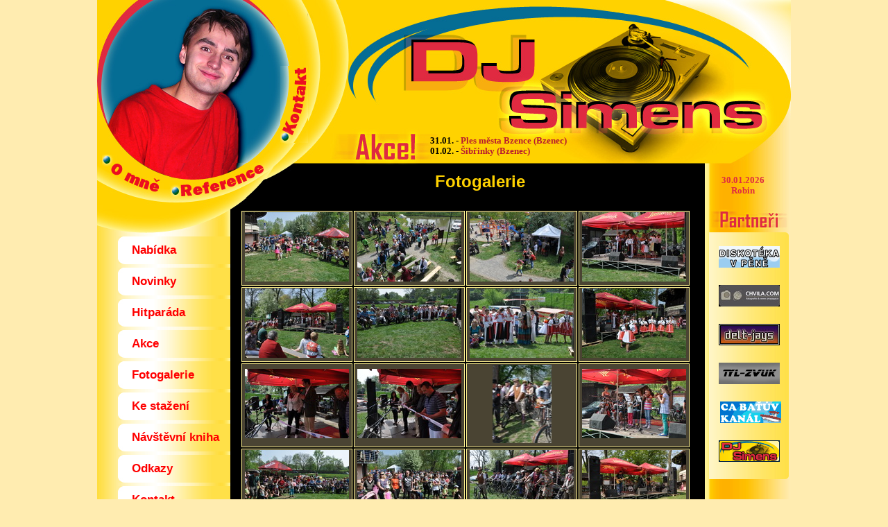

--- FILE ---
content_type: text/html; charset=UTF-8
request_url: https://www.djsimens.cz/index.php?page=fotogalerie&gallery=267
body_size: 2355
content:

<!DOCTYPE html PUBLIC 

  "-//W3C//DTD XHTML 1.0 Strict//EN" 

  "http://www.w3.org/TR/2000/REC-xhtml1-20000126/DTD/xhtml1-strict.dtd">

  

<html xmlns="http://www.w3.org/1999/xhtml" xml:lang="cs" lang="cs">



<!--

********************************************************************************

>>> HEAD

********************************************************************************

-->



<head>



	<meta http-equiv="content-type" content="application/xhtml+xml; charset=utf-8" />

	<meta http-equiv="content-language" content="cs" />

	

	<meta name="author" content="Lukáš Blatecký" />

	<meta name="copyright" content="shaky.cz" />

	<meta name="robots" content="all, follow" />

	<meta name="description" content="DJ Simens" />

	<meta name="keywords" content="dj,simens,hudba,zabava,spolecnost,pisnicky,dance party,diskoteky,akce pro deti,moderovani,ozvucovani,ozvuceni akci,hudba,mixy,fotky z akci,mp3,nafukovaci balonky,akce na klic" />

	

	<title>DJ Simens - Dance párty, Diskotéky, Akce pro děti, Moderování, Ozvučení akcí, Akce na klíč, Zábava, Hudba, Mixy, Fotogalerie</title>

  <link rel="stylesheet" type="text/css" media="screen" href="css/styles.css" />

  
    <!--[if IE ]> 

      <link rel="stylesheet" type="text/css" href="css/styles_ie.css" /> 

    <![endif]-->

    


    <script src="https://cdn.tiny.cloud/1/en93vb08l09mnnsn3tmzomqc97eywi9b5kxhoylhhav4mfki/tinymce/5/tinymce.min.js" referrerpolicy="origin"></script>

  <script type="text/javascript" src="jsscripts.js"></script>

	<script type="text/javascript" src="highslide/highslide-with-gallery.js"></script>
<script type="text/javascript" src="highslide/highslide.config.js" charset="utf-8"></script>
<link rel="stylesheet" type="text/css" href="highslide/highslide.css" />

  

</head>



<!--

********************************************************************************

>>> BODY

********************************************************************************

-->



<body>

<map name="odkazy">

  <area href="#" shape="rect" coords="0, 0, 143, 100">

</map>

  <div id="main-null">

    

    <div id="top">

    

      <div id="top2">

        <a href="index.php" title="Hlavní stránka" class="mainlink"></a>

        <a href="index.php?page=omne" style="border: 0;"><img src="img/layout/o_mne.jpg" alt="O mně" id="o_mne" style="border: 0;" /></a>

        <a href="index.php?page=reference" style="border: 0;"><img src="img/layout/reference.jpg" alt="Reference" id="reference" style="border: 0;" /></a>

        <a href="index.php?page=kontakt" style="border: 0;"><img src="img/layout/kontakt.jpg" alt="Kontakt" id="kontakt" style="border: 0;" /></a>

      </div>

      

      <div id="topakce">

        <a href="index.php?page=akce" title="Akce" style="color: #000">

        <b>31.01.</b> - <span style="color: #B81B2F; font-weight: bold;">Ples města Bzence (Bzenec)</span><br /><b>01.02.</b> - <span style="color: #B81B2F; font-weight: bold;">Šibřinky (Bzenec)</span><br />
        </a>

      </div>

      

      <div id="svatky">

        30.01.2026<br />Robin
      </div>

      

      <h2 id="nadpis">Fotogalerie</h2>
    

    </div><!--top-->

    

    <div id="content">

    

      <div id="panel_menu">

        

        <div id="top_menu">

    

        </div><!--top_menu-->

        

        <div id="menu">

          

          <ul id="menuul">

            
            <li><a href="index.php?page=nabidka">Nabídka</a></li>

            <li><a href="index.php?page=novinky">Novinky</a></li>

            <li><a href="index.php?page=hitparada">Hitparáda</a></li>

            <li><a href="index.php?page=akce">Akce</a></li>

            <li><a href="index.php?page=fotogalerie">Fotogalerie</a></li>

            <li><a href="index.php?page=download">Ke stažení</a></li>

            <li><a href="index.php?page=gwarning">Návštěvní kniha</a></li>

            <li><a href="index.php?page=odkazy">Odkazy</a></li>
<!--           
		   <li><a href="index.php?page=info">Mail a SMS info</a></li>
--> 
            <li><a href="index.php?page=kontakt">Kontakt</a></li>

            
          </ul><!--menuul-->          

          

        </div><!--menu-->

        

      </div><!--panel_menu-->

      

      <div id="text">

        

        <table border="0" cellpadding="0" cellspacing="0">

          <tr>

            <td style="width: 670px;" valign="top">

              
  <table id="galerka">

    <tr>

  
            <td width="156" class="tdgalerka">
           

            
            <a href="img/gallery/2013-05-01-Veseli_nad_Moravou-Odemykani_Bataku/001.jpg" title="Veselí nad Moravou - Odemykání Baťáku" onclick="return hs.expand(this, config1 )"><img src="img/gallery/2013-05-01-Veseli_nad_Moravou-Odemykani_Bataku/nahled/001.jpg" alt="Veselí nad Moravou - Odemykání Baťáku" border="0" width="150" /></a></td>

            
            <td width="156" class="tdgalerka">
           

            
            <a href="img/gallery/2013-05-01-Veseli_nad_Moravou-Odemykani_Bataku/002.jpg" title="Veselí nad Moravou - Odemykání Baťáku" onclick="return hs.expand(this, config1 )"><img src="img/gallery/2013-05-01-Veseli_nad_Moravou-Odemykani_Bataku/nahled/002.jpg" alt="Veselí nad Moravou - Odemykání Baťáku" border="0" width="150" /></a></td>

            
            <td width="156" class="tdgalerka">
           

            
            <a href="img/gallery/2013-05-01-Veseli_nad_Moravou-Odemykani_Bataku/003.jpg" title="Veselí nad Moravou - Odemykání Baťáku" onclick="return hs.expand(this, config1 )"><img src="img/gallery/2013-05-01-Veseli_nad_Moravou-Odemykani_Bataku/nahled/003.jpg" alt="Veselí nad Moravou - Odemykání Baťáku" border="0" width="150" /></a></td>

            
            <td width="156" class="tdgalerka"><a href="img/gallery/2013-05-01-Veseli_nad_Moravou-Odemykani_Bataku/004.jpg" title="Veselí nad Moravou - Odemykání Baťáku" onclick="return hs.expand(this, config1 )"><img src="img/gallery/2013-05-01-Veseli_nad_Moravou-Odemykani_Bataku/nahled/004.jpg" alt="Veselí nad Moravou - Odemykání Baťáku" border="0" width="150" /></a></td></tr><tr>

            
            <td width="156" class="tdgalerka">
           

            
            <a href="img/gallery/2013-05-01-Veseli_nad_Moravou-Odemykani_Bataku/005.jpg" title="Veselí nad Moravou - Odemykání Baťáku" onclick="return hs.expand(this, config1 )"><img src="img/gallery/2013-05-01-Veseli_nad_Moravou-Odemykani_Bataku/nahled/005.jpg" alt="Veselí nad Moravou - Odemykání Baťáku" border="0" width="150" /></a></td>

            
            <td width="156" class="tdgalerka">
           

            
            <a href="img/gallery/2013-05-01-Veseli_nad_Moravou-Odemykani_Bataku/006.jpg" title="Veselí nad Moravou - Odemykání Baťáku" onclick="return hs.expand(this, config1 )"><img src="img/gallery/2013-05-01-Veseli_nad_Moravou-Odemykani_Bataku/nahled/006.jpg" alt="Veselí nad Moravou - Odemykání Baťáku" border="0" width="150" /></a></td>

            
            <td width="156" class="tdgalerka">
           

            
            <a href="img/gallery/2013-05-01-Veseli_nad_Moravou-Odemykani_Bataku/007.jpg" title="Veselí nad Moravou - Odemykání Baťáku" onclick="return hs.expand(this, config1 )"><img src="img/gallery/2013-05-01-Veseli_nad_Moravou-Odemykani_Bataku/nahled/007.jpg" alt="Veselí nad Moravou - Odemykání Baťáku" border="0" width="150" /></a></td>

            
            <td width="156" class="tdgalerka"><a href="img/gallery/2013-05-01-Veseli_nad_Moravou-Odemykani_Bataku/008.jpg" title="Veselí nad Moravou - Odemykání Baťáku" onclick="return hs.expand(this, config1 )"><img src="img/gallery/2013-05-01-Veseli_nad_Moravou-Odemykani_Bataku/nahled/008.jpg" alt="Veselí nad Moravou - Odemykání Baťáku" border="0" width="150" /></a></td></tr><tr>

            
            <td width="156" class="tdgalerka">
           

            
            <a href="img/gallery/2013-05-01-Veseli_nad_Moravou-Odemykani_Bataku/009.jpg" title="Veselí nad Moravou - Odemykání Baťáku" onclick="return hs.expand(this, config1 )"><img src="img/gallery/2013-05-01-Veseli_nad_Moravou-Odemykani_Bataku/nahled/009.jpg" alt="Veselí nad Moravou - Odemykání Baťáku" border="0" width="150" /></a></td>

            
            <td width="156" class="tdgalerka">
           

            
            <a href="img/gallery/2013-05-01-Veseli_nad_Moravou-Odemykani_Bataku/010.jpg" title="Veselí nad Moravou - Odemykání Baťáku" onclick="return hs.expand(this, config1 )"><img src="img/gallery/2013-05-01-Veseli_nad_Moravou-Odemykani_Bataku/nahled/010.jpg" alt="Veselí nad Moravou - Odemykání Baťáku" border="0" width="150" /></a></td>

            
            <td width="156" class="tdgalerka"><a href="img/gallery/2013-05-01-Veseli_nad_Moravou-Odemykani_Bataku/011.jpg" title="Veselí nad Moravou - Odemykání Baťáku" onclick="return hs.expand(this, config1 )"><img src="img/gallery/2013-05-01-Veseli_nad_Moravou-Odemykani_Bataku/nahled/011.jpg" alt="Veselí nad Moravou - Odemykání Baťáku" border="0" width="85" height="113" /></a></td>

            
            <td width="156" class="tdgalerka"><a href="img/gallery/2013-05-01-Veseli_nad_Moravou-Odemykani_Bataku/012.jpg" title="Veselí nad Moravou - Odemykání Baťáku" onclick="return hs.expand(this, config1 )"><img src="img/gallery/2013-05-01-Veseli_nad_Moravou-Odemykani_Bataku/nahled/012.jpg" alt="Veselí nad Moravou - Odemykání Baťáku" border="0" width="150" /></a></td></tr><tr>

            
            <td width="156" class="tdgalerka">
           

            
            <a href="img/gallery/2013-05-01-Veseli_nad_Moravou-Odemykani_Bataku/013.jpg" title="Veselí nad Moravou - Odemykání Baťáku" onclick="return hs.expand(this, config1 )"><img src="img/gallery/2013-05-01-Veseli_nad_Moravou-Odemykani_Bataku/nahled/013.jpg" alt="Veselí nad Moravou - Odemykání Baťáku" border="0" width="150" /></a></td>

            
            <td width="156" class="tdgalerka">
           

            
            <a href="img/gallery/2013-05-01-Veseli_nad_Moravou-Odemykani_Bataku/014.jpg" title="Veselí nad Moravou - Odemykání Baťáku" onclick="return hs.expand(this, config1 )"><img src="img/gallery/2013-05-01-Veseli_nad_Moravou-Odemykani_Bataku/nahled/014.jpg" alt="Veselí nad Moravou - Odemykání Baťáku" border="0" width="150" /></a></td>

            
            <td width="156" class="tdgalerka">
           

            
            <a href="img/gallery/2013-05-01-Veseli_nad_Moravou-Odemykani_Bataku/015.jpg" title="Veselí nad Moravou - Odemykání Baťáku" onclick="return hs.expand(this, config1 )"><img src="img/gallery/2013-05-01-Veseli_nad_Moravou-Odemykani_Bataku/nahled/015.jpg" alt="Veselí nad Moravou - Odemykání Baťáku" border="0" width="150" /></a></td>

            
            <td width="156" class="tdgalerka"><a href="img/gallery/2013-05-01-Veseli_nad_Moravou-Odemykani_Bataku/016.jpg" title="Veselí nad Moravou - Odemykání Baťáku" onclick="return hs.expand(this, config1 )"><img src="img/gallery/2013-05-01-Veseli_nad_Moravou-Odemykani_Bataku/nahled/016.jpg" alt="Veselí nad Moravou - Odemykání Baťáku" border="0" width="150" /></a></td></tr><tr>

            
            <td width="156" class="tdgalerka">
           

            
            <a href="img/gallery/2013-05-01-Veseli_nad_Moravou-Odemykani_Bataku/017.jpg" title="Veselí nad Moravou - Odemykání Baťáku" onclick="return hs.expand(this, config1 )"><img src="img/gallery/2013-05-01-Veseli_nad_Moravou-Odemykani_Bataku/nahled/017.jpg" alt="Veselí nad Moravou - Odemykání Baťáku" border="0" width="150" /></a></td>

            
    </tr>

  </table>

  
            </td>

            <td style="width: 12px;">

            

            </td>

            <td style="width: 120px; text-align: center; color: #DF2A42; font-weight: bold; font-size: 17px; font-family: 'Arial';" valign="top">

            <img src="img/layout/partneri_nadpis.jpg" alt="Partneři" class="imgpartneri" />

            <div id="partneri_top"></div>

            <div align="center" id="partneri">

            <p><a title="Diskot&eacute;ka v pěně, pěnov&aacute; p&aacute;rty" href="http://www.diskotekavpene.cz" target="_blank" rel="noopener"><img class="" src="userfiles/image/Penovka.png" alt="Laser p&aacute;rty" width="88" height="31" /></a></p>
<p>&nbsp;</p>
<p><a href="http://www.chvila.com" target="_blank" rel="noopener"><img class="" src="userfiles/image/Chvila.jpg" alt="Chvila.com - fotografie &amp; www prezentace" width="88" height="31" /></a></p>
<p>&nbsp;</p>
<p><a href="http://www.delt-jays.sk" target="_blank" rel="noopener"><img class="" src="userfiles/image/Delt-Jays.gif" alt="Delt-Jays" width="88" height="31" /></a></p>
<p>&nbsp;</p>
<p><a href="http://www.tyl-zvuk.cz/" target="_blank" rel="noopener"><img class="" src="userfiles/image/Tyl.gif" alt="Tyl - Zvuk" width="88" height="31" /></a></p>
<p>&nbsp;</p>
<p>&nbsp;<a href="http://www.batakanal.cz" target="_blank" rel="noopener"><img class="" src="userfiles/image/Batak.gif" alt="CA Baťův kan&aacute;l" width="88" height="31" /></a></p>
<p>&nbsp;</p>
<p><a href="http://www.djsimens.cz" target="_blank" rel="noopener"><img class="" src="userfiles/image/DJSimens.gif" alt="" width="88" height="31" /></a></p>
            </div>

            <div id="partneri_bottom"></div>

            </td>

          </tr>

        </table>

        

      </div><!--text-->

      

      <div class="reset">

      

      </div>

    

    </div><!--content-->

    

    <div id="bottom">

      <table style="border: 0; margin-left: 195px; color: #FF0000;" border="0" cellpadding="0" cellspacing="0">

        <tr>

          <td>Tuto stránku navštívilo 637588 návštěvníků, z toho dnes 89</td>

          <td align="right" style="width: 360px;"><span style="margin-right: 15px;">Copyright &copy; DJ Simens</span></td>

        </tr>

      </table>

    </div>

  

  </div><!--main-null-->



</body>



</html>


--- FILE ---
content_type: text/html; charset=UTF-8
request_url: https://www.djsimens.cz/userfiles/image/Delt-Jays.gif
body_size: 78675
content:
GIF89aX  �  i,<���HJ���$	P���  0V���LI�R?N�N!���]&Af+==O�Tw46�Rm/:?LDL����F)t28�C*NG���|64�E(^&?CM,UOG3Tm/;S!F�>/�92b(>9P-S�N#�@.�J$�92y55X"Bo09V#D6Qn08+W7QZ$C�B+FK:Q�U(	X�J%JJ�I'�X3T'	O�>.�U�<1e*>�W�P�Y�P����A,�I%�G(o19 DI*
V�]���b(@r0:9Of,:*V~716P�U7Ry57�E*2T$	Ny53�M!�R )
P%R�Z�V�Y�M#�=0[$A>K�L$�;0t36���0XR!C�O#5S�T�]�X�P"r28&P�T 2S3S;P�Q!)
V�F(]'=<N�K#�C,�TU!F  Q E �;2�K [%BMJ�?,LDMH&M���CKk.;6R1UT D�O�VBL�K&}83�Xl-=v38���Y$BP Fz567O-Vd*>\%B�<.�@)�TW#C.V�D(�W���  r19�SS!G�@,2V*W=Q�T/U�[�H%:O�</;P�Q,
T84   �;/���`)@�92`(A�J&6Z.P����A-���d)?:O �;2���JH>M����E)  *T+S�F)6R���	 _(?CMBO  ���@M+U!�NETSCAPE2.0   !�ZGANPIMGI5 @�  Xm�                     ���                                 �         �  ������������������������������������������������������������������������������������������������������������������������������������������������������������������������������������������������������������������������������������������������������������������� ���       �      ���  ���  W�Z�_�^�^�X�X�X�X�X�X�X�X�V�W�W�W�W�W�W�V�V�W�V�V�V�V�V�V�V�U�T�U�U�U�U�U�U�U�U�U�T�S�S�S�T�S�S�S�S�S�S�S�S�S�S�R�R�R�R�S�R�R�R�Q�Q�Q�Q�Q�Q�Q�Q�Q��Q�Q�Q�P�X�T�X�S�O�  ���  ���  [�\�_�X�X�^�]�]�]�]�]�\�\�]�]�]�\�\�\�\�[�[�[�[�[�[�[�[�Z�[�Z�Z�Z�Z�Z�Y�Z�Y�Y�Y�Y�Y�Y�Y�Y�Z�Z�Y�Y�Y�Y�Y�Y�X�X�X�W�X�X�W�W�X�X�X�W�V�V�U�U�U��U�U�V�V�V�V�V�Q�N�V�P�R�  ���  ���  V�T�b�]�b�Z�Z�Y�Y�Y�Y�Y�Y�Z�Z�Y�Y�Y�X�X�X�X�X�X�W�W�W�X�W�X�X�X�W�W�W�W�V�V�V�V�U�U�U�U�U�V�V�U�U�U�U�T�T�T�T�T�T�T�S�S�S�T�T�T�T�T�T��R�R�R�R�R� R� R� R� R�Q�$Z�T�&Y�J�M�  ���   ���S�S�V�V�T�U�V�V�V�U�U�U�U�U�U�U�U�U� S�!T�!T� T� T� T� T�S� T� T�S�S� T�S� S� S� S�"R�!R� S�!R�!R�!R�!R�!R�!R�"Q�"Q�"Q�"Q�"Q�"Q�"Q�"Q�$P�#P�#P�#P�#P�#P�"O�"O�"O�"O�#O�#O��#O�#O�#O�#O�#O�#O�"N�$N�$N�$N�$N�$N�$N� H�#M�&N�K�%L�������L�R� R�R�Q�R�R�R�R�R�Q�!R� Q� Q� Q� Q� Q� Q�"Q�!P�!P� Q�!P�!P�!P�!P�!P�"O�#P�"O�"O�"O�"O�"O�"O�"O�!N�!O�"P�"N�"N�"N�!M�!M�"N�$N�#M�#M�#M�#M�%M�$L�$L�"M�"M�$L�$L�%M�$L�$L�$L��#K�#K�%K�%K�%K�%K�%K�$K�&J�&J�&K�'L�&K�&K�&K�%J�&I�%I�'J�&I�$D���� ���I�!M�#N� O� M�"N�"N�#M�$N�#M�#M�#M�#M�"L�"L�"L�$L�$L�$L�$L�$L�%M�$L�#K�%K�%K�%K�%K�&L�%K�%K�'K�&J�&J�&J�&J�&J�&K�&K�&K�%J�&I�&I�&I�&I�&I�&I�&I�&I�(I�'I�'I�'I�'I�'I�'I�&H�)H��(G�(G�(G�(G�(G�(G�(H�)F�)F�*H�)G�)G�)G�)G�)G�(F�)F�)F�)F�(D�(E�*E�)E�&A����  ���!E�%I�&J�$J�$I�&J�&J�&J�&J�'I�(J�'I�'I�'I�'I�'I�'I�&H�(G�(G�(G�&H�(H�(H�(H�(H�'G�)G�)G�)G�)G�)G�)G�)G�)G�)G�(F�)F�*G�)F�)F�)F�(E�*E�+F�(E�(E�*E�*E�*E�)D�*E�,E�+D�+D��,E�+D�*C�*C�-D�,C�,C�,C�,C�,C�,C�,C�-C�,B�,B�,B�,B�,B�+A�+A�-A�-A�+@�,A�.A�-A�';����  ���%@�'E�*F�(E�(E�(E�(E�*E�*E�*E�*E�)D�*E�)D�)D�)D�)D�+D�+D�+D�+D�+D�+D�+D�*C�,C�,C�,C�,C�+B�,C�+B�+B�,B�,B�,B�,B�+A�,B�+A�+A�-A�-A�,@�,@�,@�,@�-A�,@�.@�.@�.@��.@�.@�-?�.@�-?�/?�/?�/?�.>�/?�.>�.>�.>�0>�0>�0>�0?�/=�/=�/=�/=�/=�0=�0=�0=�0<�0<�0=�/<�,8z���  ���);�,A�,A�+A�+A�-A�,@�/@�.@�.@�.@�.@�.@�-?�.@�.@�.@�/?�/?�/?�/?�/?�/?�/?�.>�0=�0>�0>�0>�0>�0>�0>�0>�0=�0=�0=�0=�0=�0=�0=�/<�0=�1<�1<�1<�1<�1<�1<�1<��2;�2;�2;�2;�2;�2;�2;�1:�2;�3:�3:�3:�3:�3:�3:�3:�3:�39�39�39�39�39�39�2839�39�484828�29�28�39�02r��� ���,8z0=�0<�/<�/<�1<�1<�1<�1<�0;�1<�0;�0;�0<�2;�2;�2;�2;�1:�1:�1:�1:�1:�3:�3:�3:�3:�29�39�2:�2:�2:�39�39�28282839�282848484837~37~38}�38}38}57}57}46|46|46|46|46|46|46|66|56z56z67{55{55{56z56z76z76z65y76z76z76z65y65y75w75w64v64v64z64z73z74y3/j���  ���02r39�47�38�28�38}38}38}38}57}57}57}46|58|58|47{47{47{47{47{47{67{67{56z56z65y76z76z76x76z65y65w65w65w65w65w65w75w64v64v64v65u84v�73u73u73t73t73t73t73t73t93t93t93t93t93t82s93t82s82s83q91r:2s91p91p91p91p91p92o:1p90o90o90o90o90o:1p:1p:0r<0r;/q;0o5*b���  ���20l45y64z75{65y84v84v84v84v84v73u92u93t93t93t93t93t93t93t82s82s82s82s:2s91r91r:2s91r:1p91r91r:0r:0r:1p90o90o90o:1p90o;0o�:/m;0n;0n:/m:/n:/m:/m:/m:/m</m</m</m;.l;.l;.l</m;.l=.l<-k=.l<-k<-k<-k<-j<-j=-j=-j<,i=.h=.h<-g<-g=.h<-g>,g>,g=+f<,i>+j>+j<,i7'\���   ���4.i:0r81t90s80v82s82s:2s:2s91p91p91p91p91p91p:1p:1p:1p90o90o90o90o90o:/n;0n;0n:/m:/m:/m;0n:/m:/m</m</m;.l;.l;.l�;/k<0l>/l=.k=.k=.k=.k<-j<-j<-j<-j=-j=-j=-j<,i=.h<,i<,i<-g<-g<-g<-g;,f<-g>,g>,g=+f=+f>,g=+f=+f?+f>*e>*e>*e>*e>*e@*e?)c@*d@'c@(b?)cB)c;%Y������6+c=.l;-m=-m;-m=.l=.l=.l<-k<-j<-j<-j<-j=-j=-j=-j<,i<,i=-j=-j=-j>,i>,i>,i>,i>,g=+f=+h=+h=+f=+f?+f?+f?+f�>*e>*e>*e>*e>*e>*e=)d=*c=*c?)c?)c?)c?)c?)cA)c@(bA)cA)c@(b@(b@(bA(bA(bA(`A(`A(`@'_A(`@'_@'_@'_@'_@'_B'_B'_B'_A&^A&^A&^A&^C&^C&]C&]A$\A$[@%]D%\;"T��� ���7'\?)c>*e?)d?)d?)c?)c?)c?)c?)c>(b@(b@)`A*aA*aA*a@)`@)`@)`@)`?(_A(`@'_@'_@'_@'_@'_@'_?&^@'_@'_�B'_A&^A']A']A']A']B%\C&]C&]B%\B%\B%\B%\B%\B%\B&[A%ZD&[C%ZC%ZC%ZC%ZC%ZC%ZD$ZD$ZC#YC#YC#YC#YC#YC#YC#YC#YC$WB#VD#VD#VE$WD#VD#VD#VD#VD#VF"VF#UFVE!UE!UD T>M������:$U@&\A&^B%]B%]B%\B&[B&[B&[B&[B&[D&[D&[D&[C%ZC%ZC%ZC%ZB$YB$YC%ZC#YC#YC#YC#YC$WC$WC#Y�B"XC$WC$WE$WE$WD#VD#VD#VD#VE!UF"VF"VE!UE!UF#UE"TE"TE!UE"TE"TE"TG"TF!SF!SF!SF!SF!SF!SF!SF"QF"QF"QE!PE RF PF PF PF PF PGOH PEOGOGOGOGOGOFMG NJNHNHNHNAG������?NF"VF"XG WFVE!UE"TE"TE"TG"TG"TF!SF!SF!SF!SF!SF!SF!SG!SG!SG!SF RF RF RF R�F PF PHRGQGOGOGOGOGOGOIOIOFNGOFNFNFNHNHMHMHNHMILJMILILILILILILILILILILHJHJILJJJJJJJJJJKJKJKJJIKJJIJIJIJIJGKIKHLIIHEA������BHGOHPHPJPHNHNHMHMHMHMHMJMILJMJMILILILILHKIL�HKJKJJJJJJJJJKIIIIIIJIJIJIJIJIJIJIJIJIJIJIJGIFKHKFKFKFKFJEKFJELEMFLELELELELELELELEKCLDLDKCMCMCMCMCMCMCLBMCMBMBLBMCOBMCH;��� ���DAJIJIIHJGIFIFKFKFKFKFKFKFKFKFJEJDJDLD�LDLDLDKCKCKCKCKCMCMCKCMCMCMCMCL@L@L@M@M@M@M@M@M@L?L?L?M@L?L?L?L?N?N?N?N?N?M>M=M=M=O=M>M=O=O=O=M=N<N<O=N<O=N<N<N<P;P;P;Q;R<P<J5��� ���F;MCMBMBM@MBMBL?N?N?N?N?N?N?N?N?�N?N?M>O>O>O>O>N<O=O=O=Q=Q=O=O=N<N<Q=Q=Q=P<P<P<P<P<O:P;O:O:P<O:Q:Q:R;P9Q:Q:Q:Q:Q:Q:P9Q9R:Q9Q9Q9P8Q7Q7Q9P8P8R6R6R6R6R6R6R6R6R7R8T8P6L1��� ��� N?K8UBN9N;Q;Q;Q;Q<P;P;P;P;�P:P:P:Q:Q:P9P9P9P9Q:Q:P9P9P9P9R9P8P8P8R8R8R8R8Q7S7S7S7S7S7R6R6R6S7S7R6R6R6R6T6T6R6R6R6Q5S5S3S3S3S3S3S3S3S3S3T3T3S2S2S2S2S2S2S2S2V0P
.\6M+S4��� ���N7O3T<P5Q6R8R8R8Q7Q7�Q7Q8Q8Q7Q7Q7Q7S7S7R6R6S7R6T6T6T6T6T6S5T4T4T4T4T4T4U4T3U4U4T3T3T3T3T3T3T3T3T3T3S2S2U2U2U1U1U1U1W1W1V.V.V0V0V0V0V0V0V0V0V0V0V0V0V0V0V0V.T,R,[5R*R-���   ���O0Q0S3Y8Y6U3U3�U3U3T2T2T2T2U3T2T2T2T2V2V2V2T2T2T2V2V2V2U1U1V0V0U/U/U/U/U/U/W1W1W1W1V0V0V0V0V-V-V-V-V-V-U,U,V.V.V.U-U-W,W,W,U,U,W,W,V+V+V+V+W+W+W+W+W+W*W*W*a
.]0Y
+S	'U' ���  ���P-T
,O	-S	+�L(T.T.T.T.T.T.T.T.T.T-T-T-T.V.U-U,U,U,V-U,U,U,U,U,U,U,U,W,W,W,W,W,W+W+W+V*V*V*V*V*V+V+W+W+W+V
*V
*V
*W*W*W*V
)V
)V
)V
)V
)V
)V
)V
)V
)V
)X
)X
)X
)X
)X
)X
)X
)X
)X
)X
)X
)Q"V%T%W&S	%���  ���  L%�T*T*S+U+P
(P
(P
(P
(O	'O	'O	'O	'O	'O	'P
(P
(P
(O	'O	'O	'O	'O	'O	'O	'N&N&P&Q	'O
%O
%N	$P	$P	$P	$P	$P	$P	$P	$P	$P	$P	$P	$P	$P	$P&P&P&P&P&P&P&P&N	$N	$P	$P	$P	$P	$P	$P	$N	$N	$P	$P	$P	$P	$P	$P	$N&N&N	$N	$N	$N	$N	$N	$S'Q)T
&T
&K	" ���  	����
     ��¿  ����½��������������������������������������������������������������������������������������������������������������������������������������������������������������������������������������������������������������������������������������������������������½���    	              !�2   ,    X  � �-���� � (\Ȱ�Ç#J���ҽ�-iY0E��P�$�2@Ҁ��
L�,�@B��bv�)�e�8S��ɓ�J�h
)�c�)F�5;n�H�J5�U�X�&�*��ׯ^��+�H׳\�N '^��K-����ݻ���u���߽~�U�j+^���c�j3����Ș�y�F;uC���4��S�N����^�>����۶ň9�{�o��	N|���ȇp~��^(���CtѶm*��H�=�������ꔲ����Yχ�{���wݫ�k��y������Ǽ�H0H5b 7␁�:����f��`�3������u�DvI�(∇Rމ��W�{,��^/�D��1�#A#��  ��SK3A�̐C�`��`$	�J���Fi�N��:��Ȗ\rb�`��@7ۀb�s�p��w��?nn ��t֙NxV I�� �'$��L"�*N"�*N����A)���C��f�i���a0��;Y`j@���Y������"��n��f��뮼�ig:�V,�� �����L��"��`L���
�|����p� '�: .:�cĹ螪���Y �@�jo���z���ܺ�>��pG� 0xRI�4�������G|�ŗ�21(����w|-
�~�(�\.��lD/�kj+�E7L0.<o���>� ���2�м���I����G��ÕL,1�X_���!h���j�I����H8N�������5p�w>��c��%؝���|����?-��>4���G���]($Aa�"��`��g> Xι���-������z6��}�ެ�3�vر�	( @;�h�� ���s���#����k��
D��+�b})+P����[�朇O�蠯���h�;7<����b,�ӯ������_Q�_����E�ԫ������u�s�Ü#,KX"�C���⃭�G���p6H�Vx`��0�!`��ڰ���!��<�1���p�TC���&8�	y�b�*f�X�b���x�`ܠ4���Є)A�T�B�0��[��, �Ԡ����b����� ��򐈬�"Y�\�ቐ$�$�aE\Q�[�b��M�!uD"tA0�$ V�_����,g)�I���̥.s��>�}$� ��b���db#�`�=��� h@mXSGȦ6�i�n2���d��INr2B�D�*�JV���g-m9	\�s������A88{�3"��THA2�CB��P68�($!Mi⡢%+6Z��zԣ��&8Gj�q���$H�:�袙� ����!�@�S)���?� !Ԣ��HEjd�,աe(C#�P�N��e�47��*l�
�H�ځp<"�(�/�P����p�k\WC����N�چ��A�`�:���M�b��jB���� &!���f]�YW ᳠-���Ғ���-�V�V&���n-�.�(A���u�ͭNw�כ�b�� ��K�C�@�2!�ep�Ѝ�s1�eXwqȮv���z���լx7�Y�~�	OH�zջ��>��x@�!�",�P� �+��������,U��N0 �`c~��'La	C���04���d0a��]�9Dp�q�cX@ V���8-��U^<� T��ո��w�c�x��`�A01�sp��8�!4��P~�5�ekXy�P;@�.{��]�2��Lf-���_n��VspcX8�`�� H�����>�9�E�}�r�� �NA$��G<"{��T:p�36��>c:�>@#,� XBΣ !�ZGANPIMGI5 @�  �/� �
  p��           �ú                                 �         �  ������������������������������������������������������������������������������������������������������������������������������������������������������������������������������������������������������������������������������������������������������������������� ���       �      ���  ���  W�Z�_�^�^�X�X�X�X�X�X�X�X�V�W�W�W�W�W�W�V�V�W�V�V�V�V�V�V�V�U�T�U�U�U�U�U�T�U�U�V�U�R�U�X�Y�X�W�U�S�T�S�R�R�S�S�T�R�T�V�Y�W�X�W�W�U�S�P�Q�Q�Q�Q�Q��Q�Q�Q�P�X�T�X�S�O�  ���  ���  [�\�_�X�X�^�]�]�]�]�]�\�\�]�]�]�\�\�\�\�[�[�[�[�[�[�[�[�Z�[�Z�Z�Z�Z�Z�Y�Z�Y�Y�Y�Y�Y�]�+g�$^�$`�#_�$_�*g�\�X�X�Y�X�X�W�W� \�-f�$]�$]�%]�%]�%]�$\�&[�.d�Y�U�U��U�U�V�V�V�V�V�Q�N�V�P�R�  ���  ���  V�T�b�]�b�Z�Z�Y�Y�Y�Y�Y�Y�Z�Z�Y�Y�Y�X�X�X�X�X�X�W�W�W�X�W�X�X�X�W�W�W�W�V�V�V�V�V�U�-b�!R� Q�Q�O�O�"Q�.b�U�U�T�U�T�T�T�0a�"P�#P� N�N�O�N�N�N�"Q��0_�S�R�R�R� R� R� R� R�Q�$Z�T�&Y�J�M�  ���   ���S�S�V�V�T�U�V�V�V�U�U�U�U�U�U�U�U�U� S�!T�!T� T� T� T� T�S� T� T�S�S� T�S� S� S� S�"R�!R� S� Q�!R�!R�!R�1^�E�Kq�Jq�;k�,c�C�1]�!P�!P�"O�"O�"O�"P�#P�2\�B�Lp�Kp�Jo�Kp�Gn��;i�,b�A�2[�"N�#O�"N�$N�$N�$N�$N�$N�$N� H�#M�&N�K�%L�������L�R� R�R�Q�Q�+[�/^�.]�._�,[�1_�/]�0]�+Z�,Z�/\�/\�1]�/[�/Z�.\�1\�+X�+X�0\�1]�1\�2\�.Y�!N�/Y�/Z�1[�1\�1[�0Z�,X�!P�"N�#N�"M�1[�%J�4X�7Y�Jm�=h�@�4Z�3X�4Z�1W�0X�/X�3X�4Y�4Y�'I�6V�7W��5V�4U�9X�Lk�>f�=�5Y�4W�3U�4V�3V�4W�5W�5W�1U�%J�&I�%I�'J�&I�$D���� ���I�!M�#N� O� M�,W�*R�#F�"F�%I�"F�&J�#G�!D�)O�,P�"E�#F�$F�%G�%G�#F�%F�+O�-O�$E�%E�%F�&F�,N�.R�0Q�$C�%D�'F�'F�'E�.O�0T�&K�%J�&I�,N�4T�*I� <�Mj�Af�<�1O�$B�'D�'D�'D�'C�&C�&C�0L��/L�&@�&@�)D�(B�%>�Ni�Bb�!:~1L�(A�)C�)B�)C�'A�'A�'?�0J�2N�(D�(E�*E�)E�&A����  ���!E�%I�&J�$J�$I�6X�%E�:]�2X�0X�3W�5Y�+T�*T�'C�&C�:[�2W�0V�6X�6W�5X�5X�'B�(B�;[�4W�.S�2U�(B�:V�*C�;Y�4V�1U�4V�3U�'@�9U�)F�)F�(F�(E�/J�:S�"9{Og�Ca�$:{(@�:U�5T�2S�6T�6T��/R�.Q�)>�*>�EZ�;U�:U�:T�J]�Re�D`�$7x,>�H[�;T�:T�:T�8S�0O�.N�,=<O�+@�,A�.A�-A�';����  ���%@�'E�*F�(E�(E�7Q� 9zQg�Of�Ri�Qg�Qh�Qh�<^�"8y!7xPf�Qf�Sh�Sg�Rg�Rh�Qf�#7x#8xSf�Sf�Qf�Qd�#6u8O�#6uRe�Qd�Tf�Tf�Tf�$6u:P�+A�,A�-@�-A�-A�;N�$5sSd�E^�%6u&5sTb�Sb��Ud�Sc�Uc�Td�AZ�'4r(4rSa�Tb�Uc�Vc�Vc�Tb�FZ�'2p'2pWd�Vb�Vb�Ua�Vb�S_�BX�'2q=J�0<�0<�0=�/<�,8z���  ���);�,A�,A�+A�+A�;N�'8xVd�Vd�&5s%4r'5tVd�E\�'6t&5tTc�Wc�(5s(5t)5t)6u'4s0?(5rWb�Xc�*5s(3q2@�?L�*5tWb�Xb�(2q'3p)3o2=~>L�0<�/<�0>�0<�1=�@J�)2oV`�HZ�)2o�*1nY`�Y`�*2n(1k+2mY`�HX�)1l*0kY^�Y`�+1k)/j+1lY`�HW�,1l5;y-1j,1j*0i+/i*/hZ^�JX�,0iBF�28�29�28�39�02r��� ���,8z0=�0<�/<�/<�=H�*2oV_�T`�'1m?I�(0lX`�HZ�)1k)0lX_�T_�1;t1:t2;u1;t.9q28x*0kY^�T\�,1mAG�AH�>E�)0iX]�T\�)/hAG�BH�BH�7=�<C�=A�?C�>B�=A�AF�+.f�Y^�JW�-/h,-f[\�Y\�38o36n8:sZ\�JU�-.g+,cZ[�X\�--fBC�--eZ[�KS�--d45n89o68n68m57l87o\[�KS�.,bDB64z64z73z74y3/j���  ���02r39�47�38�28�AG�.2jY^�KX�,-f@C�+-f[\�LY�,/f*-dZ]�Y]�KW�TY�TZ�MW�;M{+,c,.d\\�NV�/.eDC�98}ED�/.c\\�KT�-,aBB~65w<;zCA~97q98q99o:7p�96oDA}-*^\Z�LR�/,`,)^]Z�]Y�]X�ZV�^Z�^Z�MR�1+_/*_]X�OU�.(\G?|/)[_X�LN|0*]/)\]Y�MP}LN|[T�_X�^V�]W�2+]JA|:0r<0r;/q;0o5*b���  ���20l45y64z75{65yDA~0-b\Y�OU�/+aFB1*`^Z�NS�.*^.)^^Y�_Z�HCwGBvIDx^Y�KP/)]0*__X�PS�1+_H?y81qF>z0(^^V�OP0*\H?zJB|H@z81fG?q�>:i>;j<9h=:h:1g/&X_W�OO|0)Z;0eK@rJ?rJ?qG=nJAqaW�PO|3(Y2&X`T�RO|2'YJ=v2&WaU�OKw3&W1$UbV�bV�J>mI>lL@nI=lK<k>/aJ:p<,i>+j>+j<,i7'\���   ���4.i:0r81t90s80vE@|0+`_Y�OR�1+^4-b/)[^X�NR�/*\/([_X�_X�/)\5.b0)\^X�MP~/&Y2*\_X�OP}1)[F=vF=w?6m0(Z_V�OO|1(Y5+^9/c�B7m2)YbW�`U�bV�aV�`U�1&W1%WaU�RO{2&WB4j9,_9,^9-]7*]3'X`U�ONw3(V1&T`T�RPz3&UL;q2$TaS�QLv3%U3%UcS�bS�3$S:*[:*\:+[<*[D1eH5k@'c@(b?)cB)c;%Y������6+c=.l;-m=-m;-mK=v4(ZaV�`T�JFsGBpUJ{`U�SP|4(Y2%V`T�`T�JDrLDsUIzcT�UM{2$U5'XbT�TNy4'XK:rM<s;+]YHxcS�SLw�F@jE?iGAk9*Z>.`@1`>.^?0^?0^A0_?-^4#QcR�bR�8%T:&VYFtPBnI>iO@lYFueQZLx7$Q6"PdP}cP}8$QM6j6"OdP~`Nz5!N6!NfP~eP}L?hL>gL>hN?hM>g?(VR7jA$\A$[@%]D%\;"T��� ���7'\?)c>*e?)d?)dK8m3!PdR�bQ�dR�aPdQdR~QHp5#N5"NdR~dR~dR~dR~cQ~eQ~cP}4 N7#PcN|SIq4!NJ3fL5i4 M�eO|cN{dP{dP|eP{dP|6KP6hJ1aH/aH0`I0`I/`P5h5JcMxcMw9"L6IgNzgOzfOzeMxfOygNygNz7I6HeKwfMx6HO2d7IfMyeLu7G8GgMvhNwgMvgMvgMvgMveKt9FQ1_FVE!UE!UD T>M������:$U@&\A&^B%]B%]P5hC+X7"L8!L7!M6 K;#NgOzZKq:"MC*W8 K8 K7 J5H8 K7I7HA&T9JfMvXHl9 L�P3eS6fD*U; JhMvgLv9H8G7FC%RT3cJ(ZI'YI'YK)ZJ(YS3aE&S; H<HE'RE%P;E:D9C;E;F:E;FF(PF(O;D<DE&QS0]D%M;D:CD$MD"L=D9A<B<B<B<C<CF%MV3]JNHNHNHNAG������?NF"VF"XG WFVG$WQ1`Q1_S2aS1_R1_9DhJr_Gl9CR0^Q0^S1_T1_T1_T0_U2`T1_S0^:D�iJqaFk;CR,[J$RR-Z:AhHogHn:AU/[W0]T/[K%RFNGNFMININU/ZE!JF$JB"FF!IV-XV-YU-ZX.ZT,WT,XU-XV-YT+WT,WT,WT-VT,WL MW-XU+UV,WV,WX-WX,WW,WW*VV+VV+UV*UV*UU*TLIKIKHLIIHEA������BHGOHPHPJPFLIOFLHNFLU.Z;@lIokHn?AY0\ILIMGJHKFIHK�GJU,W==mGmlGl??W-YJJV-X==lFkjDi<<T*TIGJIIHJIKJJIIHKHV+T@>mFihDf?:X+THCIDIDLELEKELDLFMFLELEMFLEMEKCMDKCMDMCLBLBMCLCLBMBODNBLBMCOBMCH;��� ���DAJIJIIHJGGDIGHDLGJEX+TI EU.QS,OGCV)RICKEME�NFMEMEMEX*QHAU-NU,NJBX(OJBX(PJAW+OV+NKAY)ONBL@L?L@NAL?L?L?Y'NH=V+KU+KJ?Y(NL?N@PAN@N?N>N>K<M=L<M<L=L<P?L;O>M=N=N<P>P>O>N<N;M;O:N9P;Q;R<P<J5��� ���F;MCMBMBM@MALAK?N@M?REY&LL?L@Z'MSE�N?L=M?O>M<M<O?RAY$IM>O?\%KVCO>TBY%JM=O>[$IUBO;N;O<N;Q=N:O;N9T@[$IM;O;\$GWAP9P9Q:Q:P9O8Q:O8Q:Q9P8P9Q:R:N4R8P9P9N6P4R7Q6Q6Q6S7Q6S7R7R8T8P6L1��� ��� N?K8UBN9N;P;P;Q;Q<P;O;UAYE�YDU@P:Q:Q:P9P9P9P9Q:P:U?XCYCU?R9Q9P8U>ZBZBW=R8R8S7S7S7S7S7R6R6R6X=[AZ@W<R6R6T6S6R6R6R6Q5S5S3S3S3S3S3S3S3S3S3T3T3S2S2S2S2S2S2S2S2V0P
.\6M+S4��� ���N7O3T<P5Q6R8R8R8Q7R7�Q7Q8Q8Q7Q7Q7R7S7S7R6R6S7S6T6T6T5T6T6S5T4T4T4T4T4T4U4T3U4U4T3T3T3T3T3T3U3T3T3T3S2S2U2U2U1U1U1U1W1W1V.V.V0V0V0V0V0V0V0V0V0V0V0V0V0V0V0V.T,R,[5R*R-���   ���O0Q0S3Y8Y6U3U3�U3U3T2T2T2T2U3T2T2T2T2U2V2V2T2T2T2V2V2V1U1T1V0V0U/U/U/U/U/U/W1W1W1W1V0V0V0V0V-V-V-V-V-U-U,V,V.V.V.U-U-W,W,W,U,U,W,W,V+V+V+V+W+W+W+W+W+W*W*W*a
.]0Y
+S	'U' ���  ���P-T
,O	-S	+�L(T.T.T.T.T.T.T.T.T.T-U-T-U.V.U-V,V,U,V-U,U,U,V,U,U,V,U,W,W,W,W,W,W+W+W+V*V*V*V*V*V+V+W+W+W+V
*V
*W
*W*W*W*V
)V
)V
)V
)V
)V
)V
)V
)V
)V
)X
)X
)X
)X
)X
)X
)X
)X
)X
)X
)X
)Q"V%T%W&S	%���  ���  L%�T*T*S+U+O
(O
(P
(P
(O
'O	'O
'O	'O	'O
'P
(P
(P
(O	'O	'O	'O	'O	&O	'O	'N&N&P&Q	'O
&O
&N	$P	$P	$P	$P	%P	%P	$P	$P	$P	$P	$P	$P	$P	$P&P	&P&P&P%P&O%O%N	$N	$P	$P	$P	$P	$P	$P	$N	$N	$P	$P	$P	$P	$P	$P	$N&N&N	$N	$N	$N	$N	$N	$S'Q)T
&T
&K	" ���  	����
     ��¿  ����½��������������������������������������������������������������������������������������������������������������������������������������������������������������������������������������������������������������������������������������������������������½���    	             �###############################################################################################################################################################################################################################################################�###############################################################################################################################################################################################################################################################�###############################################################################################################################################################################################################################################################�###############################################################################################################################################################################################################################################################�###############################################################################################################################################################################################################################################################�###############################################################################################################################################################################################################################################################�###############################################################################################################################################################################################################################################################�###############################################################################################################################################################################################################################################################�###############################################################################################################################################################################################################################################################�###############################################################################################################################################################################################################################################################�################################################################################################################################################################################## !�
   ,    X  ����2S&	O���$	P������  0V����W�R�N#7Q�\Ot4(+UR"7�F"3T���E9�@&�G'-S�L$n1+�NZ�S�B"NG5QS(R])0<Q����VR]-P���d+>*W�M:wHN�\W%FM 9*
Y
`*0o1:8Ow6%�W�W8�=,HJ�U6S�C'�]N�U�QX�D+.U1VBL�J,�Ty46h7P�M���r71�[,�X1=N�NIBJDL9P�V�T0�Q�?/�T1W*S`+:](CV%3�X�T9UwI^K%V�bL$	N�SWCIpFa�Y(
U �Y.J7D>����T>OR'Tf?c :K�E??L�bDuHa4OX&2;OyK]n:C�Y>M�Q;�T&���,Wl8G}?Ax=E�N[CIm1*�YQ�T �YJE�83���e7Jg.,�[#h./  LG�I(T"C_.>rCLv5+k7:II�L-}9"AV[-RF<>>����]I[(6�Q`+4�^����T2~LI�Y,�jD'	U�SD>K�]�Q �_+a+.I"W  %R����WwBIu78�N �UT8RO%E�_M�P1tH]�A;-V o<GO)TyIZ+V%M,
TmDc1U�P*V����_"   �T*
O:N����RX�[���=P������5Z���N =*M  6R+W
*S*R����[4S������� 1�� � m(\Ȱ�Ç#J�萓;r���U��2@����L�,�`E����\A���8(s�,ɳ'˕;��bՊ��DQ�[8x���J�j��U�NM�U ��`�Kv,�h��� Q�|�1��ۙzx+����߿|�
�VM��+N,��3�C^��0��w�ٲu�:���u��ڻ#�S����Y�
����=[�m��ro۽����gC��qȓ+��V�`�V	�._�֭��v�޿�cC��;y$�ƣO��<����/���#�a���[�pH�`�(������	$��̃D(��ATh�A��݆v�v쵇j�hb|G�s�:�t��
��9���8�����x�@� d@��#2By�	�H���>��d�$|g%x�]9@��N?ѵ�";ܑęy�9GV��K.e�2!�L!�S�㦞r���/���'�)����Y�	WId���!O�}H*O��d2c���� �0���é?<򃩏�A�4�Ҵ��#V�Zk��>RFe�+�I�!l���Z��y̡l���1����q�xNA-��d+�	��! "��!Lp�`����np\S�t�	)��ۅ*uԡJ�ܛ�*%�*0)t�/i$l��'ařG,qw$ L �#@;���I�*���j 2*(���
$��E2]�|�(��̹�vA�Δt�s%�\��Cw��>�QL�*p+G|a�M|1��3��3����3���'3��*4!C;j�a��*�`��*$�J*��蝊{�ݷ�6��%ph ��'�
�pD�ԭ�`9�X �朇b��oN��dx�	&����34��կ7�3̔�����a����r��{�ě����$�B+�����M+E�J40� C+~� B4���`�2~+�D�E(�����/?(�[�����4���: ����(��]�	X@ ��Bl"zLh��A�W��E��	0X\0�a#1
���^��BG�����(�@C/�B{~ ����0�>�tj�P,�r,hE!��X@cL�"�	4P��x�}a4�a��@�,l0�
6���7�6��~(�	Y�:�O�܋a4`��0�[�"���V� mhC,v K8�x�@
n��fdb����$�q�[�!�Ǡ�&1�M�2�,#�Q72�[�%�Q/V��6hǸ�Y���|���� �����<P ��� �[|�Є�6��lF�x�C3 ��@"�x�D3ֹ�ONr��f1R �Lpr���%Z��b��Rd�&`; s>0�B�`S(c:��!Q��@���(0�	d�/EG)@R�2s�/x�-(��@��l�K���b\�Դf:	���� ��.��HMjLqԤ&��IU�(���Vu�U�t0�Tt`�(I;:��N`�5kGW����b�0�"/�	�5B��ʅe,Cy�+_��epA�,_7 �r��8*+L�C�������YC�BK�+^@��n6�>D\퀈A8�0/�����m]o��R���Y��Dp�Rd���D���=�a� �t��l ��݃)�+]�n@	�p���  "N��+\!WD���/-��7D��8�{�Kc����oc7p@���D �;��F�,z�`g���p]�+� "���1< bH��W�bI�X0�`�ϘƼ� /v̋(\�@����ccȖn���)�������8�;XE6�`���,&A�0�9kH�������yn���� �B�p����9���r���Lh'�y��N�&�	#��8@'��]��ȴ�cP�Lwz���E�A�Z�.� �<�}t�հ^�ό�^h�ָ�D/P�:�9!81��0 ��04=�f�Ў���M�������mn�`	X7�M�r[�������vk��XX���z<�` ��~���	��U�����.v���H�.&��~'��pp@ �'����<B�o{�c��9P����.��_΍�����y,�����P@���+�</zЉ�s���,G�Ǒ�g���h�@�A� .{ؿNv���� ��0� �.���+!w���gG;4v�wh���m/�ߡ���!#;���� !�ZGANPIMGI5 @�  �� �
  �ϻ            ���                                 �         �  ������������������������������������������������������������������������������������������������������������������������������������������������������������������������������������������������������������������������������������������������������������������� ���       	
					
						�      ���  ���  W�Z�_�^�^�X�X�X�X�X�X�X�X�V�W�W�W�W�W�W�V�V�W�V�V�V�V�V�V�V�U�T�U�U�U�U�U�T�U�U�V�V�R�W� ]�"_�!^� \�X�S�U�S�Q�R�S�S�U�R�W�Z�$_�$]�&^�%]�$^�Z�T�O�R�Q�Q�Q�Q��Q�Q�Q�P�X�T�X�S�O�  ���  ���  [�\�_�X�X�^�]�]�]�]�]�\�\�]�]�]�\�\�\�\�[�[�[�[�[�[�[�[�Z�[�Z�Z�Z�Z�Z�Y�Z�Y�Y�Y�X�Y�$b�Ax�3e�2f�1e�2e�@w�#`�X�W�Y�X�W�W�W�&`�Dw�2c�2d�3d�1c�2d�2b�3b�Dv�%]�U�U��U�U�V�V�V�V�V�Q�N�V�P�R�  ���  ���  V�T�b�]�b�Z�Z�Y�Y�Y�Y�Y�Y�Z�Z�Y�Y�Y�X�X�X�X�X�X�W�W�W�X�W�X�X�X�W�W�W�W�V�V�V�V�V�U�Br�&M�%L�#KGyGx&M�Br�V�U�U�U�T�T�T�Dq�&L�)L�#H}Gy HzFzFyGz(N��Ep�S�R�R�R� R� R� R� R�Q�$Z�T�&Y�J�M�  ���   ���S�S�V�V�T�U�V�V�V�U�U�U�U�U�U�U�U�U� S�!T�!T� T� T� T� T�S� T� T�S�S� T�S� S� S� S�"R�!R�R�Q�!R�"R� Q�Dm�5i~��{��Y��7y�3hDl� P� P� N� N�!O�!O�"P�Dk�2f��~��|��}��s���X��8x�0cCi� M�#O�"N�$N�$N�$N�$N�$N�$N� H�#M�&N�K�%L�������L�R� R�R�Q�Q�9f�Cm�?k�@n�<g�Eo�Bk�Dl�9d�;f�@i�@i�Bk�Ai�@g�@i�Dk�8b�8a�Cj�Dm�Ck�Dj�=e� M�>f�?g�Ci�Bk�Cj�Bh�:b�!O�"N�$N�!L�Ek�)G�Je�Mf�z��]��0cHj�Cf�Hj�Ae�@e�@e�Dg�Hi�Eg�+F�Kb�Md��Jb�Ha�Qg�z��\��+_Hi�Hf�Cc�Ee�Bb�Cc�Ff�Gf�?`�&J�&I�%I�'J�&I�$D���� ���I�!M�#N� O� M�9a�3W�#>w!=v(C|!=v*E~#?v;t1S�7V�!<u">w$@{'Az'A{!=v%?y4U�7U�#=u%=u&@x'@z4R�8[�:W�":s%=v'Ax(@w(@y7T�=^�'J�&J�&I�3U�Eb�0J�-_|��a��-^<V�!:o(>u'>t'>t&<r%<s&=s8P��8R�#7o$8p*@u'<s!3e{��`��,\:Q�(:p)>q)=s)>s&:p%;o$7k9P�>X�(D�(E�*E�)E�&A����  ���!E�%I�&J�$J�$I�Jh�%>uSu�@h�:i�@h�Em�/`�.a�'=t%=sPp�Ai�9g�Gl�Gj�Fl�Ek�&;q(<pRr�Dk�4b�=f�(;qNg�*>tRo�@g�:g�@g�Ag�%8mKe�*F�)F�(E�(E�6P�Kd�+Z��a��-[':lOj�Bg�:e�Dg�Dg��2a~2`}'7j*8mat�Mj�Lj�Li�n|����b��)W+9ljz�Mj�Kj�Ki�Gh�5_|2]x*8kO`�+@�,A�.A�-A�';����  ���%@�'E�*F�(E�(E�H`�*Y��{������������T~�)X(V������������������'U*X��������~��'TG]�'U���~�����������)VK`�,A�.B�-@�,@�.A�M^�'S���b��*W'T�������������������Y{�&R(T������������������a}�$P$P���������������~��Wx�&SMY�0<�0<�0=�/<�,8z���  ���);�,A�,A�+A�+A�K]�!.]������'T%Q(U���a��)V)V������ )U)W!)V",X'T1?q )U������")V&S5AvP^�$+Y������%S&R 'Q4=rO^�0<�0<�1?�/<�1>�R\� 'R���c~� 'R� &R������'Q$M"(R���c}�&P$N������!'O"L %P���bz�#(R7<o%'P#'P%M!$N #L���e}�"&ORV�28�29�28�39�02r��� ���,8z0=�0<�/<�/<�LW�!&S�����%OPY�#N���e�$M#N���~��1<c0;b4=e1;b)7\17j$N���|��$(SRW�RY�MS�$M���}��#MSY�U[�TZ�=B�IO�IM�KO�JM�IM�QW� "J����e|�#%N!"K������29^26]>>i���ez�"$M !G������$#LRS�"#K���cu�!"I24b:<b6;_4:\58]::b���dw�%#JUS�64z64z73z74y3/j���  ���02r39�47�38�28�SX�)*R���i�� !JNR�"I���i��"$K!G������h}�{��{��h}�Ahz F"$J���i}�$%LSR�<;�WV�&%K���ey�"!FPQ�65vBBRQ�=<j><k>=i=;i�;;iSQ�! D���fx�&$H C������������������gy�&"E$ G���l}�!BVO�# B���cr�%"E$D���du�ds�������������'#E]T�:0r<0r;/q;0o5*b���  ���20l45y64z75{65ySQ�&$J���k}�$!GWT�&!F���hz�"C!C������[W{YU{^Y~���bt�"B&!G���k|�($HXO�81pUO�$E���hv�&"EZR�_X�YR�81\URs�BHeAIe=Ea@Hb:3^!?���iv�%!D:2\]UxZSw[TwVNq]Xx���jx�( C%@���ly�& C\Q�&A���do�'?#=������\StYSr_UuZQrZOp>2YYL}<,i>+j>+j<,i7'\���   ���4.i:0r81t90s80vTP�%#H���hz�'$I.)Q# B���h{�$"D!A������# E1-S% E���fx�!?("F���iy�'#FUM�TL�F>l#B���gv�% C-'N70W�JAn% C���������������%A$?���lx�$@H=j5*R4+Q4+P0(N( D���fu�(!B$>���m{�'@\N~$=���gs�'@&@������&>5*O6*P5+O6)OJ<fSBt@'c@(b?)cB)c;%Y������6+c=.l;-m=-m;-m[O�( E������\d~U\vsn����nz�)"D$>������Z`|^a~rk����pu�$=+ D���oy�*!D[L}`Q�8+Ryl����lu��PZpNYoR\s4*N>2YC9Z?4VA8Y@8XC9Z@2Y'<������- A2$Gui�ca|UYr`^xwk����xy�+?)<������,?]Ix*;����}�'9(9������Z]tZ[rZ\u]^uY\q;)MdLzA$\A$[@%]D%\;"T��� ���7'\?)c>*e?)d?)dZJy$9������������������em�&8&8���������������������%9,>�~�kr�&:XBp[Ft%7�����~�������������'6`JvS>fP;fP=fQ<fR<faIv&5�}��}�,:'4����������~����������(5'3�|����'4^Dq)5����}�*5*5������������������}�(2^BlFVE!UE!UD T>M������:$U@&\A&^B%]B%]`HvD0T+;,9*;'70=���ux�0=C0S,9*9)8&3+8)6(3?)N-9���qs�-;�aHtfLxE0R.:����+6)5(2B*MeHtO.^N-^N-]Q0_P0_dGrF-R/909E-PB(K-5+3*0-4-6,5-5G/NF/N.406F.OdDmA*J/5+3C)IA&H/5*0.3.2.305/4G,MiIoJNHNHNHNAG������?NF"VF"XG WFVJ(Z`Cn`CmcFqaCm_Bk)1�|�~t�(0aBk_BkbDmdDmdDncBngGqeEpbCm+3��}��t�+2`>hM)U`?g+0�y��y�+0dCjgEmeCkP+WEMGNFMJ NJ OeCk@%EC,G:(>B%EeAgfAhd@jiClb=eb>fdAgfAha=da=dc?fb@eb=eO$PhAhb=ce?fe?fgAhg@gf@ff=ed=de>de=dd<cc;aN!KKIKHLIIHEA������BHGOHPHPJPEKKQEKHODKeBj,0�}��}�13jEnILINFIFJDFFI�FIc?e--�|��{�13gBiLLgBj..�z��v�,-a;bGEJIIFJIKJJIIGKIf?e22�{��w�0,i@eE@GCIBLEJDKELDLFOHLELEOGLEPHJANDKCMDLBK@J@MCKBLBLAQGNCLBMCOBMCH;��� ���DAJIJIIHJGDCIGEAMIJDi@dH&EaF^\AYC"@e=cGAKGNF�PIMEMFOGh?bE!?aE\`B[F#@e;^HAf;`E!>cB]`A\I&Ci>`PEL@J>L@OCJ>L?L?i;_C <aBY`CZG">j=`L?NBQCNAN?N>O>I;L=K<K:J<K:Q@I8O?M>O>N<Q@R@O?N;M:L:M:K6P;Q;R<P<J5��� ���F;MCMBMBM@LAJAK?M@L>W$Lg:]J#?J$Ah;]Z%L�N?J<M@O?J:J;O?W Ge5WK%@N%Aj9[\%JP>Y#Ig9ZK#?M#?g7XZ$IN;L9O<M:S=M;O;M7Y"Fi8ZK"=L"<h8V]#GO9O8Q:Q:O8L6Q:M6R;O8P7O8Q:S<J0S:P8Q9L4N3R7P6Q6O6S7Q6S7R7R8T8P6L1��� ��� N?K8UBN9N;P;P;Q;Q<P<N;[ Hd*R�c+PZ!FO:Q:Q:P9P9P9P9Q:P9[Fc*Od+O\ FR9R9P8[ Dd*Md*M\DQ8S8S7S7S7S7S7R6R6R6^Cf*Me*L\CR5S6T6R5R6R6R6Q5S5S3S3S3S3S3S3S3S3S3T3T3S2S2S2S2S2S2S2S2V0P
.\6M+S4��� ���N7O3T<P5Q6S8R8S8R7R8�R7Q8Q7P6Q7Q7T8S7S7R6S6S7S6T6U6T5T5S5S6T4T4T4T4T4T4U4T3U4U4T3T3T3T3T3T3U3T3T3T3S2S2T2U2U1U1U1U1W1W1V.V.V0V0V0V0V0V0V0V0V0V0V0V0V0V0V0V.T,R,[5R*R-���   ���O0Q0S3Y8Y6U3T3�U3U3T2T2S2T2U3T2T2T2T2U2U2V2T2T2T2U1W1V1U1T1V0V0U0U0U0U0U/U/W1W1W1W1V0V0V0V0U-V-W-V-V-U-U-V,V.V.V.U-U-W,W,W,U,U,W,W,V+V+V+V+W+W+W+W+W+W*W*W*a
.]0Y
+S	'U' ���  ���P-T
,O	-S	+�L(T.T.U.U.U.U.U.U.T.T-U.U-U.V-V-V,V,U,U-T,U-U,V,V,V,V,V,W,W,W,W,W,W+W+W+V*V*V*V*V*V+V+W+W+W+V
*V
*X*W*W*W*V
)V
)V
)V
)V
)V
)V
)V
)V
)V
)X
)X
)X
)X
)X
)X
)X
)X
)X
)X
)X
)Q"V%T%W&S	%���  ���  L%�T*T*S+U+N
'O
(P(O
(O
(O	'O
(O
'O
'O
(O
(O
(P
(O	'O	'N&O	'O	&O	&O	'N&O	'P&Q
'O
&O
&O	$P	$P	$P	$P	%P	%P	$P	$P	$P	$P	$P	$P	$P	$P	&P	&P	&P	&P%O%O%N$N	$N	$P	$P	$P	$P	$P	$P	$N	$N	$P	$P	$P	$P	$P	$P	$N&N&N	$N	$N	$N	$N	$N	$S'Q)T
&T
&K	" ���  	����
     ��¿  ����½��������������������������������������������������������������������������������������������������������������������������������������������������������������������������������������������������������������������������������������������������������½���    	             �[base64]�[base64]�[base64]�[base64]�[base64]�[base64]�[base64]�[base64]�[base64]�[base64]�8888888888888888888888888888888888888888888888888888888888888888888888888888888888888888888888888888888888888888888888888888888888888888888888888888888888888888888888888888888888 !�
   ,    X  ����$	P���  0V���������^+ �Q�VJ�V1TW%H�]$	M�c:���:LALO$)�[+T�{mc.�M\5]�bD��j_&@�h�;-,U�]=-S*W\*#0RENNI�=0���*
Y�M#1W5P5Q�^3���6RrOU61���w56�rvCXBD3T�U�W���&	NCMz<W'$�V�_=:P]3@���oIN`6W�V�yt�R�U�uvy=&8O~FIL#)�``h<\���HJ�E.�XQL!&�P>O)
V2S{@&�o{�{q>M9R�X �E(~?! r8?^7_�S4TM(BT'(A,�nV'P�h|�Z^-&�Z7�A&AH~HRKE�a?�qz2T�I$4L<1G ,�ZN=4,W�{n�Y�Xp4;����T�T�h[h62�k~�WF�T ����93�aX  �uIT0ac/7�m:3�j�m~�syI$_���U*3�`+y:6M#(A/����RY/BW9Zk>U;Id:^&	O&T�l\�vs�I7O�K&�b7g98�g_���5S.U'M�A+z>&�]@]6aT(8_n�pyI'�m|�V  HJ+VDJ �{p?Ju9*�> N!>�P0   �Y/*V���/U;P �W�_ @!K�{M	�_, ���+W=J#R*T�K&+S������*
W���E#H���� �%0��Y� l(\�pᛆ޽�H�b2�+j��)Y%;mJ���n0h���<0�D���8��c�eK�/^��f�H�"�i3i��P�iu�Yndٖ/�d{��سa�]v�۷�����v��d�j��d[x�8p(B���Ç	.R��
H�Ly�c� W�\ys��7��+�V�
�|�Q�	y��M�6�o(�-2!�0��{sXD�8��ݒ'�&-�s2d�9O��u20�k�ÝiӃ����$�A���>!Be�O}	3fH�?�������
�V�o��f�	�	Fs�M'a
0� C-d@I�4�N.4�SCj��É'Ҁ�'���s��0Qc{8��ߎ;�7�@I 0�̀
ɴ��a�W` ΔL0�����C�L\��]b�e�W��,�h房Ԁb��('�<*�����@��,Fd�AXcMi��	9�|����1��(��Z�I;�8
��������:��W�W�pE�����!��������F.�� 4�D4�x��F3�1��  �FLkL;�6�@dk�f`�5�~�-,�C�c�i��R�,cH
���R�S�c� N@�$ ���-��,:�@�(������óDð�:�0M�^r�������2�LS-��V�ˁZ�̂�k�,@@2���D���G�`�� �4��P\��,�L`0³�C�?��� �e����f����-[� ��3���#��
+����%Ȱ�7�%RB	t�2J�p�"��r��tpQ��t(�t�"��\~�|�E袠N��g�p�u��z��g8�;)�la��O�3�["|,�;c�3�_B,PT_},%�+%X��(�[�x�L�}�W��(y��y����B� �#�?���C[D/��A��d"��?���8C/����	Mx3Ȼ3 ���2H�D�z��+H���/��;F,�6���-����x��AU���P��R1�(�*�hDfh����� -0��b)�a�e0�p@�Qa�2c%�"ΰD�уǈ�gȷcl�n��A3*��>� u�-�DJ��U��rPN�ቃ����(D�O��&y
f@Q�a?�46p�m,��*H�&\�<�>N�6�c<Є.5�=��H�~Y�a�����P[�� 3������&��� �!U�2�)D �"("'4P�^pbI���P��o8��>��~� *�BT P4�A�E%*���V	R�� @Qc"���6�Q@�U(C� �:���4)%���M��#@!�S�!����0v:�Kx �p�~zx�h؃���bhH�S/U4U���?�	�jTQE��pP�JAH�-��T�"���.ypϛ�� }h�^��S�� ��(�OX���k
{	���p@`=� Ft�He��zY����B��h;�Y������]�цB���0C��@�p�f����ކ�
Ę-7�`�薶�=�^۠��V.mo{�k�!�(�4��"w	�m,O�@ �� ���� h�n�o�m�!��o}��m������k����Іrkb����q�'x����5��>�6 X!�@�)�bH1�U�����8G�U���ꕁ,����r Np!��E���L�&���F��a�V(AB�B��.{��]Ƅ�ǌ�)���e.����
���G��mp��`��,g9�#uα�-�@�hE^6�*P`�h��'݈5Hz��t����5$aӜu���gX@����ua�(D�ծ�ĩS��Z��jε�#��>uB	7�D#6@q��N�����f;��z�����I����v*<1G8B��vĵ��T��k��E-�$�S��@�A����1�~�������@��\G8.I<#
k��.��[�B�r����{��xF����;D�5���$` 0���g~ ���,4/� �@J��>@ �|�Hz0 s@	PW� �1�zP}�0�F8����] B&np����f��Ϟ�����;��.@��cu��7�>�.�}w���q����7���w�C�D�5���,�A �F3`�Ix��}�'ь�O��/}�1	��������7� ����y����>v��s>�H�>:A�, !�ZGANPIMGI5 @�  P�
  ��           �P�                                �     					    �  ������������������������������������������������������������������������������������������������������������������������������������������������������������������������������������������������������������������������������������������������������������������� ���       
			
			
		
	�      ���  ���  W�Z�_�^�^�X�X�X�X�X�X�X�X�V�W�W�W�W�W�W�V�V�W�V�V�V�V�V�V�V�U�T�U�U�U�U�U�S�V�U�W�W�Q�Y�'c�*e�*e�'a�Z�T�V�R�P�Q�T�S�W�Q�Z�&_�-f�,d�0e�.d�.e�&_�V�N�R�Q�Q�Q�Q��Q�Q�Q�P�X�T�X�S�O�  ���  ���  [�\�_�X�X�^�]�]�]�]�]�\�\�]�]�]�\�\�\�\�[�[�[�[�[�[�[�[�Z�[�Z�Z�Z�Z�Z�Y�Z�X�X�X�X�Y�+g�X��Bk�@m�?k�@l�W��*d�W�V�X�Y�W�V�W�-e�[��@j�Ak�@j�>i�@j�?h�Ah�[��*b�V�U��U�U�V�V�V�V�V�Q�N�V�P�R�  ���  ���  V�T�b�]�b�Z�Z�Y�Y�Y�Y�Y�Y�Z�Z�Y�Y�Y�X�X�X�X�X�X�W�W�W�X�W�X�X�X�W�W�W�W�V�V�W�V�W�T�W��,I|*Gg'F`>W@U+H{W��V�V�U�V� U�U�S�X��+H{0Hf&C_@Y!BZ?Z>X@[-K}�Z�� T�R�R�R� R� R� R� R�Q�$Z�T�&Y�J�M�  ���   ���S�S�V�V�T�U�V�V�V�U�U�U�U�U�U�U�U�U� S�!T�!T� T� T� T� T�S� T� T�S�S� T�S� S� S� S�"R�!R�R�P�!R�"R� Q�W|�%C�����w��C��"BW{�O�O�M�M� N� O�"Q�V{�"?����ᮿݯ�ݠ���u��C��=Ux�L�#O�"N�$N�$N�$N�$N�$N�$N� H�#M�&N�K�%L�������L�R� R�R�Q�P�Hr�W|�Qy�R}�Ms�Y�Uy�W|�Go�Jq�Rw�Rw�Tz�Rx�Rt�Qv�W{�El�Ek�Vx�W}�U{�Vy�Lr�L�Ms�Ot�Ux�Tz�Uy�Tw�Im� O�!N�%O�!K�Y|�.Du`r�ds����}�� >\z�Tt�[{�Qs�Qr�Ps�Vv�\y�Wu�/Cqan�dr��`o�]m�iw����{��8\z�[v�Sq�Wt�Ro�Sp�Xu�Yu�Ml�&K�&I�%I�'J�&I�$D���� ���I�!M�#N� O� M�Fl�=\�"5^3[*>e 5\.Ah"7[1X9W�C[�2Z!6]%9c(<b);c4\&8a>Z�AZ�"5\%6[&9`'9b<V�Cd�E^�0X$6](<a);_):bAY�Ji�'J�&J�%J�:[�Vp�5J{;��ׂ��:H]�1V(9_&7\'9^&5Z$5['6[@U��BX�/V"0W+<_'7\'F�����8BV�'3Y*9[*7])9]$3Y$4X!/SCU�Ib�(D�(E�*E�)E�&A����  ���!E�%I�&J�$J�$I�]y�$8]l��Ny�E{�Mx�V��4mp2op'6\$6\h��Q{�CyX��X~�X��U�%4Y)5Xi��T�9rvIx�'5[cy�+9_h��My�Dx}My�Oy�#0V]v�*G�(E�'E�)F�<W�]t�8����� :%4Ue�Pz�Bv{Rz�Sz��6pq6pp%1S)3W��_��]��]~������Ҁ��6*3W���_��]��\�V}�;pr6lk)3Xbr�+@�,A�.A�-A�';����  ���%@�'E�*F�(E�(E�Zo�6��Ө�ѳ�۱�׳�ڰ��l��64��խ�ѵ�ڵ�ױ�س�٭��27��ײ�٭�ӫ��2Vk�4��Ԭ�Ѷ�ٷ�ش��6\q�,A�/B�-?�,@�/B�_o�3�����94��Ӯ�����կ�ӷ�ذ��q��26��Ͳ�Ա�Ӹ�ָ�ױ��|��//��ֶ�յ�ֳ�շ�ת��m��5]h�0<�0<�0=�/<�,8z���  ���);�,A�,A�+A�+A�\m�$A��ٸ��406�����77��׸��698!;52?b8��׸��959Cjbo� >��ո��5337=eap�/;�0=�1@�.;�2?�em�5�����5�6��ո��4/6�����21��ҷ��1-3���}��7:>d65120��ԁ��4cg�28�29�28�39�02r��� ���,8z0=�0<�/<�/<�[f�6��ϫ��1ai�/��Ճ��/0��Ш��0=Q0;O5?T0<P%5F05[1��ѥ��8dh�dk�\a�0��ͦ��1ek�in�fl�DH�V\�TX�X\�VY�VY�bi�.���Ё��3/��ҵ��1;N17KCC^��Ҁ��2+��̬��3bd�2���{��./4U<@U5?P3<L4:N=>U���}��1fd�64z64z73z74y3/j���  ���02r39�47�38�28�dj�#":��χ��-]a�-��І��0*��ϵ�Ѕ�����������F�z*0��υ��2bb�??�ji�2��р��*^`�55vHI�ba�A@dBAdBBb??b�>?bbb�*��Ё��0(��з�̶�ʬ�¹�͹�Ђ��,.��ˉ��'f_�(���{��-+���|��|�������͹�ʶ��-pg�:0r<0r;/q;0o5*b���  ���20l45y64z75{65yca�1��ʇ��,if�,��΃��((��ʻ��nlliso����z��'/��·��0i`�71od_�,��ʁ��.le�tn�jd�72Qcev�GU`DX`>PZCU]:6V%��̂��-93Rpjkh}mi}f`upo~��˅��+(��Ɔ��-mf�)���z��'$��˽��mi{ihxrk|jfxibu=6Rh^�<,i>+j>+j<,i7'\���   ���4.i:0r81t90s80vda�0��ς��3($@(��΃��+&��ι��-,+D-�����&0��̈́��0d^�b[�LFl*�����,&#=41L�RKp+��̷�ǻ�̸�˶��*'��̆��)MFi0(D0+C/)C*%?/���}��-&��ʈ��*ma�'�����++��˹��(0+B1*E0,C1)COFh]P~@'c@(b?)cB)c;%Y������6+c=.l;-m=-m;-mla�/��͸��m��bw}�����ʉ��/%��̹��j}�p~������̌��$ 0��ʋ��0l^�sf�5+F�����Ʌ���ZtwXrt^x{.)A=7SGBU@;OD@SB?RFAU@7S&��ɸ��!.*"8���v��`tzr|������ǖ��-(��Ÿ��!,m\�(��ȯ��$$��ȼ��i|�ix}hz�l}�fz|6+Dva�A$\A$[@%]D%\;"T��� ���7'\?)c>*e?)d?)dj\�"��ɸ�ƽ�ɸ�Ż�ǽ��z��!!��ǽ�Ȼ�Ǿ�ȼ�Ƚ�Ⱥ��$!,����%eQzjX� ���ĸ�ø�ĺ�Ƽ�ƻ��!p^�[LkXHlXKkZIk[Ikr^�������(��Ǿ�Ǽ�Ǹ����ž�ƾ��!������nW~"��Ƹ��##��ý�ľ�Ż�þ�Ž�ŷ��kSyFVE!UE!UD T>M������:$U@&\A&^B%]B%]q\�E6P) &*$%-��ǐ��%-D5O&&&%#<-H '��Ë��!+�s]�zc�F7P!*��ü��%#@/Iw]�T5cS4cS4bW7eW7dv\�F3P"*%*D4M?,F$!# &$%G6ME6L $%(F6NtX}?0F"%#A.E>*D!%!$" $#&"%G3M|a�JNHNHNHNAG������?NF"VF"XG WFVN,]pV}oU|t[�oU{mTx������pTynTxrW{tX{tX~sU~y]�vZ�rV|!���¢�� mOuQ/YnPu������sVzx[~vW{U2[EMHMFLK!OK!PuX{<)@@3C2.7=)@uVwvUxsS{{X}qOspQutTwvTwnNqoOrrRuqTtoOsQ)SxVypOruSutRuvVxwUwuUuuPtrOrtQttPsrNrpMnP#MKIKHLIIHEA������BHGOHPHPJPCILRCJI PBJuVz ������$%|[�IMHODGEIADEG�EHqSs������#&wWzNNwX|������nMoFCIHHDIILKKJHFLJvTv%%������ yUwA>EAH@MDICJFLCMGPIMFMEQHMFSKI@OEKDLELBJ>H>LBJBKBL@SJOCLBMCOBMCH;��� ���DAJIJIIHJGAAJHA?NJICyUuF-Dn^leWd>'<tQsE@LHOG�R!LNFNGQJxTsB&<m^klYiB*?rOmG@uNpA&<oZlkYjH.EySrSHK@I=KAPDI=K>K@yPq>%:mYgl[iC(>zRsM@OCSFMBM?M=P>G:L=J;H8H;J9RBF4N@N>O?N=RATBP@O;M9K9L9H4P;Q;R<P<J5��� ���F;MCMBMBM@L@I@J?MAK>\,SuMmG*?H,BvOn`.S�M>H:NAN?H8G9O@\'MqGfH.BN-CwNla.QP?_*OuNkJ+@J*@sJg_,OM:I7N<K9T>L;N<L5_*MxMjH)?H)=uMfb*NO9N7P9R;N7H3Q;L5R<N7O6N8R;U>F,T<O8Q:I
1K1S8O6P5N5T8P5T8R7R8T8P6L1��� ��� N?K8UBN9N;O:O:P<Q<P<M:a(Op8_�n:]`)MO9Q;Q:Q:P9P9Q9P9O9`'Mm9[o9\b(MQ:S:O8`(Kn9Yn9Yb'JQ8T9S7S7S7S7S7R6R6R6c'Jp8Yo9Yb'JR5S5S5Q5R6R6R6Q5S5S3S3S3S3S3S3S3S3S3T3T3S2S2S2S2S2S2S2S2V0P
.\6M+S4��� ���N7O3T<P5Q6S8S7S8R7S8�R7R8P7P6R8R6U8S8T8S7S6S7T7U6U7T4S5S5S6U5U5T4T4U4U4T4T4U4U4T3T3T3T3T3T3V3U3T2T2T3T3T3T2U1U1U1U1W1W1V.V.V0V0V0V0V0V0V0V0V0V0V0V0V0V0V0V.T,R,[5R*R-���   ���O0Q0S3Y8Y6T3T2�T3U3T2U3S1S2U3T2T2S1S2T2U2V2T2S1S1U1W1W0U1S0U/U/U0U0U0U0T.V.W1W1W1W1V0V0V0V0U.V.W.W-V.T-V-W,V.V.V.U-U-W,W,W,U,U,W,W,V+V+V+V+W+W+W+W+W+W*W*W*a
.]0Y
+S	'U' ���  ���P-T
,O	-S	+�L(T.T.U.U.U.U.U.U.U-U-V.U.V.U-V,W,W-V-U-T,V-V,W-V,V,W-V,V+V+W,X-W,W+W+W+V*V*V*V*V*V+U
*W+W*W+V
)W*Y+W*W*W*V
)V
)V
)V
)V
)V
)V
)V
)V
)V
)X
)X
)X
)X
)X
)X
)X
)X
)X
)X
)X
)Q"V%T%W&S	%���  ���  L%�T*T*S+U+M	'N
'O)O(O(O	'O(N
(N
(O(O(O(O	'O	'N&N&O	'N	%O
&N&O	'O	'O	'P
&P
'P
'O	$Q
%Q
%O#O	&O	&P	$P	$P	$P	$P	$P	$P	$P	$Q	%P
&O	%O	%O$O	%N$M#N	$N	$P	$P	$P	$P	$P	$P	$N	$N	$P	$P	$P	$P	$P	$P	$N&N&N	$N	$N	$N	$N	$N	$S'Q)T
&T
&K	" ���  	����
   					  ��¿  ����½��������������������������������������������������������������������������������������������������������������������������������������������������������������������������������������������������������������������������������������������������������½���    	                                         �@@@@@@@@@@@@@@@@@@@@@@@@@@@@@@@@@@@@@@@@@@@@@@@@@@@@@@@@@@@@@@@@@@@@@@@@@@@@@@@@@@@@@@@@@@@@@@@@@@@@@@@@@@@@@@@@@@@@@@@@@@@@@@@@@@@@@@@@@@@@@@@@@@@@@@@@@@@@@@@@@@@@@@@@@@@@@@@@@@@@@@@@@@@@@@@@@@@@@@@@@@@@@@@@@@@@@@@@@@@@@@@@@@@@@@@@@@@@@@@@@@@@@@@@@@@@@@@�@@@@@@@@@@@@@@@@@@@@@@@@@@@@@@@@@@@@@@@@@@@@@@@@@@@@@@@@@@@@@@@@@@@@@@@@@@@@@@@@@@@@@@@@@@@@@@@@@@@@@@@@@@@@@@@@@@@@@@@@@@@@@@@@@@@@@@@@@@@@@@@@@@@@@@@@@@@@@@@@@@@@@@@@@@@@@@@@@@@@@@@@@@@@@@@@@@@@@@@@@@@@@@@@@@@@@@@@@@@@@@@@@@@@@@@@@@@@@@@@@@@@@@@@@@@@@@@�@@@@@@@@@@@@@@@@@@@@@@@@@@@@@@@@@@@@@@@@@@@@@@@@@@@@@@@@@@@@@@@@@@@@@@@@@@@@@@@@@@@@@@@@@@@@@@@@@@@@@@@@@@@@@@@@@@@@@@@@@@@@@@@@@@@@@@@@@@@@@@@@@@@@@@@@@@@@@@@@@@@@@@@@@@@@@@@@@@@@@@@@@@@@@@@@@@@@@@@@@@@@@@@@@@@@@@@@@@@@@@@@@@@@@@@@@@@@@@@@@@@@@@@@@@@@@@@�@@@@@@@@@@@@@@@@@@@@@@@@@@@@@@@@@@@@@@@@@@@@@@@@@@@@@@@@@@@@@@@@@@@@@@@@@@@@@@@@@@@@@@@@@@@@@@@@@@@@@@@@@@@@@@@@@@@@@@@@@@@@@@@@@@@@@@@@@@@@@@@@@@@@@@@@@@@@@@@@@@@@@@@@@@@@@@@@@@@@@@@@@@@@@@@@@@@@@@@@@@@@@@@@@@@@@@@@@@@@@@@@@@@@@@@@@@@@@@@@@@@@@@@@@@@@@@@�@@@@@@@@@@@@@@@@@@@@@@@@@@@@@@@@@@@@@@@@@@@@@@@@@@@@@@@@@@@@@@@@@@@@@@@@@@@@@@@@@@@@@@@@@@@@@@@@@@@@@@@@@@@@@@@@@@@@@@@@@@@@@@@@@@@@@@@@@@@@@@@@@@@@@@@@@@@@@@@@@@@@@@@@@@@@@@@@@@@@@@@@@@@@@@@@@@@@@@@@@@@@@@@@@@@@@@@@@@@@@@@@@@@@@@@@@@@@@@@@@@@@@@@@@@@@@@@�@@@@@@@@@@@@@@@@@@@@@@@@@@@@@@@@@@@@@@@@@@@@@@@@@@@@@@@@@@@@@@@@@@@@@@@@@@@@@@@@@@@@@@@@@@@@@@@@@@@@@@@@@@@@@@@@@@@@@@@@@@@@@@@@@@@@@@@@@@@@@@@@@@@@@@@@@@@@@@@@@@@@@@@@@@@@@@@@@@@@@@@@@@@@@@@@@@@@@@@@@@@@@@@@@@@@@@@@@@@@@@@@@@@@@@@@@@@@@@@@@@@@@@@@@@@@@@@�@@@@@@@@@@@@@@@@@@@@@@@@@@@@@@@@@@@@@@@@@@@@@@@@@@@@@@@@@@@@@@@@@@@@@@@@@@@@@@@@@@@@@@@@@@@@@@@@@@@@@@@@@@@@@@@@@@@@@@@@@@@@@@@@@@@@@@@@@@@@@@@@@@@@@@@@@@@@@@@@@@@@@@@@@@@@@@@@@@@@@@@@@@@@@@@@@@@@@@@@@@@@@@@@@@@@@@@@@@@@@@@@@@@@@@@@@@@@@@@@@@@@@@@@@@@@@@@�@@@@@@@@@@@@@@@@@@@@@@@@@@@@@@@@@@@@@@@@@@@@@@@@@@@@@@@@@@@@@@@@@@@@@@@@@@@@@@@@@@@@@@@@@@@@@@@@@@@@@@@@@@@@@@@@@@@@@@@@@@@@@@@@@@@@@@@@@@@@@@@@@@@@@@@@@@@@@@@@@@@@@@@@@@@@@@@@@@@@@@@@@@@@@@@@@@@@@@@@@@@@@@@@@@@@@@@@@@@@@@@@@@@@@@@@@@@@@@@@@@@@@@@@@@@@@@@�@@@@@@@@@@@@@@@@@@@@@@@@@@@@@@@@@@@@@@@@@@@@@@@@@@@@@@@@@@@@@@@@@@@@@@@@@@@@@@@@@@@@@@@@@@@@@@@@@@@@@@@@@@@@@@@@@@@@@@@@@@@@@@@@@@@@@@@@@@@@@@@@@@@@@@@@@@@@@@@@@@@@@@@@@@@@@@@@@@@@@@@@@@@@@@@@@@@@@@@@@@@@@@@@@@@@@@@@@@@@@@@@@@@@@@@@@@@@@@@@@@@@@@@@@@@@@@@�@@@@@@@@@@@@@@@@@@@@@@@@@@@@@@@@@@@@@@@@@@@@@@@@@@@@@@@@@@@@@@@@@@@@@@@@@@@@@@@@@@@@@@@@@@@@@@@@@@@@@@@@@@@@@@@@@@@@@@@@@@@@@@@@@@@@@@@@@@@@@@@@@@@@@@@@@@@@@@@@@@@@@@@@@@@@@@@@@@@@@@@@@@@@@@@@@@@@@@@@@@@@@@@@@@@@@@@@@@@@@@@@@@@@@@@@@@@@@@@@@@@@@@@@@@@@@@@�@@@@@@@@@@@@@@@@@@@@@@@@@@@@@@@@@@@@@@@@@@@@@@@@@@@@@@@@@@@@@@@@@@@@@@@@@@@@@@@@@@@@@@@@@@@@@@@@@@@@@@@@@@@@@@@@@@@@@@@@@@@@@@@@@@@@@@@@@@@@@@@@@@@@@@@@@@@@@@@@@@@@@@@@@@@@@@@@@@ !�
   ,    X  ���� $	P���  0V��� �M"1R�]���������������mEd5QNH>ND HF?#D3 jEi4&*&�[Ş��\[#	M*V�lG�b=,U��n�U?Iz68�����h���Ĝ�����J"(	V3T����U4S-U����H*�</�V.U���Z7-s@'xZ`'Ma):�V:2R)
X�iDG"[JO�Uj9$�oL��k��j���j5@�Y_Ed�R-T�Tm9!b@=lGj���6SJ$ }XeIJ<!������i9&���,"BM�@,CC���2W5N����c7�O0�QR/7�vH;Q<$?K�bR8S�nG9O3'���6JJ"(	N�ZQ&�V���`2H'
R���b@kJ"BW"GR/f8N�_$�[UCI�N��� �������O���p/:S4C�kL2TpE$NrZX.(9PsKj�Y	
�RP�T�T ,W/,+
TK'?@ #���|W^}G+hCf>�fN��r�d6E'1*
VF"�lTp>4�829J�Wa�]%�UH W;L�VÛ�����Q�M'����~xM&�lE&	O6P;\$A����d<�R���1U�B'CL������Т�g6"*U�TFL���  3U   d6*�R ����W$R_0PJ&+t[^-
QM/E1S+W ���/_>$K���A'N���     � $@�`C� %(P`�� �6\8�^=�%*ܸ1#E� C�T8^�)�	� �e�`Ȅ�	AM6��&t��ќ)�њ�*�9S)�P�BU�3�̫0j�pY��@	��-� /���h�=K�� "D���֭ݷp�½Ǘ��{o�]K�0�M��-K0I�qʝ���ˊ#�2C۬Y3�#G6-ډDmFͺ54Q�c�8�����@��}"��D'�y�"aY�WǏY�|9.<�ᱢ�
�ֳ�@��;�����ص}�.&�w�_Ϟ���𙨛#�&	��[� 88��9�������¡���� 6�`�Ms�����
t�ÇZ�sv�Juݕ�����D"7p�A0�Ix\pb����b)�F� �;���N�C�Q��<Z!�u��`*rp��<=�@�d L~�x�Y��<��x�⧟~�g)|������>q�H>J�Tji�
�� b�W<W���f��.���"�������o��>�f�j��L1��!k ���'$uB8F�x�����\�|��0t� n�an8�K	�h����N8P����".,���Bq�l������������fȬ�R\$�([J�x2@���$c0��`� �,��R�[F-*�)�,B-��ѳ��Њ,�� �n��%�hc��PP��l��F�l�C��.�pE �\1@��]�����ͬ��)p�m��E[���a0c�)�`�S2�`x �.�a�)��bx� �Pε4nx�'�@���
�C�4��n�'!���������,Ȱ�)dxR���n
;�oJ��B�"��<)��CJ+�K+��2}�ʷ�)onO �x������ r�O �|p> ��/�!��~�k���˱�ڈ@�����o�[�� ���Bʓ�'�����::G$t⃝F�^��o�E>p�7�͸F���<�"vh5�1���@�"�A�<�d��ȡ�� A?���W�B:  |B�?��X� �h��hi��fh�ai��hF*���kX!�v��2A�kd�J�#.��]8�4�B��B3���0%�;8� �q�/^��V��2f�f0AΨi"/$�!b`�3�"!��i�����>��?��FPb&THI\X��1P���Bwኞ���@K����A'~��_H�j`A#Rшx6�j���"8��gآ9`A,R���me2��
[��
�p�!��3�a�,��%s�X21��!���%` h�����D"��=h`,Ѐ���!�ԧ��)'� ��
U�؃$~���6U�d/��~!����!8���!��~������/�� ,� ��m�k���@�	��g̀}�� |�	L`���a!^�b/u�d���N1��	`�8�/�0^L5��h�/:QζZ�	���l�}p�B��$��b�F��v�-#
a��2b�ŭ]�q���3� &�	�6���a�S�`��o!��_x͵4Ȇ�k�OH!ψ/r��4H��~Ӑ�^��i�D�_o�B����-����"��5�9b�_*T!��0G*��7W�?p��z'ؠ��&�A/x�^�������E���pc:�Aްq���`���m�P A
��2���"���`2���+�x�>Ȇ���P��[H�����&܁�ըF
�܇�9�t�C*��&̹��@q�Z���`�'���&4����z��IG��~��!]�Y�W��z0�J�@I8uV��V�z���*� �4�:�i>�54q�^���H4
�Mh��Fv
�`gy�)���-m(c
5xGfd�a<�8���}�,����6w֝�u����6�1Tq:�"���T��U�w�ƽ�Mp}w�߂0�!d��
�@�Ƒ�< ��7�q���� 9!FN��;w��V~�H���8�WNs�GB�vw2���:X� BА  �c��H�ғ��;��-0D�N����Wo�0��d�@�0������Q��1�����p��܍�c�}茩�$.��r$ ��Ox�.�?|[ �M�c @����,� y�2P�T�b
� �&/ ��H@?x��ۨ�%$ �������oύ����>�@�3�?�!�m���%�~����G�6 �qh@`��/>�i�����.'�0��?���������Ж��� H ��
S@4�4������`�4�
N�
�g %@	@�~� !�ZGANPIMGI5 @�  ��� �
  h�            ha�                                 �     	
	
			    �  ������������������������������������������������������������������������������������������������������������������������������������������������������������������������������������������������������������������������������������������������������������������� ���       	
	

						�      ���  ���  W�Z�_�^�^�X�X�X�X�X�X�X�X�V�W�W�W�W�W�W�V�V�W�V�V�V�V�V�V�V�U�T�U�U�U�U�U�R�V�U�X�X�P�[�-g�1j�1j�-f�\�T�V�R�P�P�T�S�Y�Q�!\�,b�5l�3i�8k�5i�5k�+d�X�M�S�Q�Q�Q�Q��Q�Q�Q�P�X�T�X�S�O�  ���  ���  [�\�_�X�X�^�]�]�]�]�]�\�\�]�]�]�\�\�\�\�[�[�[�[�[�[�[�[�Z�[�Z�Z�Z�Z�Z�Y�Z�X�X�X�W�Y�1l�j��Nq�Ls�Jp�Lr�i��0g�V�V�X�Y�V�U�W�3h�n��Kp�Lq�Kp�In�Jp�Jm�Kn�m��/f�V�U��U�U�V�V�V�V�V�Q�N�V�P�R�  ���  ���  V�T�b�]�b�Z�Z�Y�Y�Y�Y�Y�Y�Z�Z�Y�Y�Y�X�X�X�X�X�X�W�W�W�X�W�X�X�X�W�W�W�W�V�V�W�V�X�T�h��0Fk/BO*AH7<:9.Ejg�� W� W�V�W� U�U� S�i��/Ek5EO(>F ;?!<@9@8>:A2Hm�k�� U�R�R�R� R� R� R� R�Q�$Z�T�&Y�J�M�  ���   ���S�S�V�V�T�U�V�V�V�U�U�U�U�U�U�U�U�U� S�!T�!T� T� T� T� T�S� T� T�S�S� T�S� S� S� S�"R�!R�Q�O�!R�#R�P�g��#������÷L��"f��N�N�M�M� M� N�!Q�e�� �������������������M��d��K�#O�"N�$N�$N�$N�$N�$N�$N� H�#M�&N�K�%L�������L�R� R�R�Q�O�T{�g��`��`��Z|�i��d��g��Rx�V{�a��a��c��a��`~�`��g��Ot�Os�e��g��d��e��X|�K�Z}�\�c��c��c��b��Tu�N�!N�%O� J�i��1Afr|�v~����ƽ	 m��b�k��_~�_}�]}�e��l��f��2@brx�v|��rz�nv�}�����Ĺl��k��a|�e��_z�`{�g��g��Xu�'K�&I�%I�'J�&I�$D���� ���I�!M�#N� O� M�Pt�E`�".I+D,9R .F1>V"0E)B@Z�L`�+D /H%3P)7O*6P-F'3NF_�I_�"/G%0F'4L(3OCY�Kk�Nd�)C#1I)8N)6L*6PI^�Tq�(I�'J�%J�@a�d{�:Kp�����Qb�*A)4M&2J'4K%0G#0H'1IGY��I]�(A )C,9N&2J-���ĽI[�&.F*4H*3L)4L"-F#/F(?JZ�Sj�(D�(E�*E�)E�&A����  ���!E�%I�&J�$J�$I�m��#2K���Z�~M�{X�|c��7xb5yb'0J$0Iz��]��K�wf��f��g��c��%/F)/E|��a��>~kR�z&/Ht��,4N{��X�}L�uX�}Z�~!*Cl��+G�(E�&D�)F�B\�l�����ĺ #/Cv��Z�I�s]��^���9}f9}e$+A).F���m��l��l��������ü	)/F���n��k��j��b��?}j9ya(/Hq��+@�,A�.A�-A�';����  ���%@�'E�*F�(E�(E�i{������������������逹�	���������������������
	������������	bw����������������j~�-A�0C�->�+?�0C�m|�	���ĸ!	������������������兹�
�����������������蓼�
	������������������~��ku�0<�0<�0=�/<�,8z���  ���);�,A�,A�+A�+A�jz�+������
���¹������!#3?V ������!;Eaq~�(������	8=Zo~�/:�1=�2@�-;�2?�t|������������������
������	
��꒺�!;@[ ���¸qu�28�29�28�39�02r��� ���,8z0=�0<�/<�/<�gr�������	ow����÷������0>B/<@6@F0=A"4503P	������#rv�sy�hl�������ty�y~�tz�IL�`g�^b�cg�`b�`c�px�����´������0=A17=HGU�����������oq���珵�.3J=CJ4AD2>?3<A>@K��钺�tr�64z64z73z74y3/j���  ���02r39�47�38�28�sy�&���Ȼhm�
���ɽ	
������÷�����ӛ÷K�y	
���ŷoo�AA�yx���땿�jm�55uMN�on�DC^ED_EE\AB]�?B\oo���ꖾ�	�����������������������ɼ	sm���ꎳ���揹�����������������w�:0r<0r;/q;0o5*b���  ���20l45y64z75{65yoo����ǹxt����°

		������~|�{y������卶�
���Ƿvn�61oql���㖼�zt����xr�63Iotw�K`\Gc[>ZUF`X:7O	��痿�94J{�xx�|z�row������³����ƶ|v���録�	������|z�vy}�}�wv}vrz=9Lum�<,i>+j>+j<,i7'\���   ���4.i:0r81t90s80vqo����µ"#!2���Ŷ	������()7�����	���ôpl�mh�RMk��咾�  032B�YTr������������������õRMi-':-*9+(8$$3��琾����ɹzp�
��葼�������++8.*;,-:,(:TNjeZ�@'c@(b?)cB)c;%Y������6+c=.l;-m=-m;-myp�������|��m��������ȹ

������x���������袿�	���ȹ ym��w�3+=�����晿��b�|_�yg��*)6=:MIIPA@IEGODEMGHPA<O������# ,������j�������������������{k�������������t��t��s��y��p��2-=�r�A$\A$[@%]D%\;"T��� ���7'\?)c>*e?)d?)dvk�	�����������������抱�	
���������������������
��ߖ��p^�vf�
�������������������}n�bVp^Rp^UpaTpbSp�n�
������
���������������������

������
zf����������������������������va�FVE!UE!UD T>M������:$U@&\A&^B%]B%]~l�F:M ���ʼD:L
;0C���ĵ��n��u�F=N������>3F�n�X;gX:hW:f\=i\=i�m�G9ND9L=/AH;LE;JG<M�h�=4C?2B;-AH8M�s�JNHNHNHNAG������?NF"VF"XG WFVP/_|e�{d��k�{c�wc�	��޷��|c�yb�g��h��h��d��n��k�f�������
x^T3\y_	������	f��l��h�Z8^DLI MFKL!OL"Q�i�9,;>9@+31:,<�f��e�c��i�|^~{`��d��d�y]|y^|~b�}d�z^~S-V�g�z^}�c��b��g��e��e��`�}^~�a��`~\~{\yR%OKIKHLIIHEA������BHGOHPHPJPAGM SAII!P@J�f��������m�IMHOBEDH@BDF�DH|c�������h�OO�i�������x\zEAIHGCIIMLKJGEMK�d�������
�f�?<C?G?MDHCIFLBMHQJMFMERHMFUMH?OEKDLFKAI=G=LBIAKBK@ULPDLBMCOBMCH;��� ���DAJIJIIHJG??JI>=NKHB�f�D3Cxrvmhm;*9�a�D?MIOH�T"NOGOGSK�e�?);vqvuks?/>}_yF?�^}>*:xmxtkuG4F�d�T JJ@H=JAQEH=J=K@�`�9*8vlruouA-=�c�M@ODUGMBM?M<Q>E9K=J:G7G:I8SDC	2N@N?P@N=SBVDP@O:L9K8K8F
2P;Q;R<P<J5��� ���F;MCMBMBM@K?H?I?LBK=a3X�]zF/?F2B�`{f5Y�M>F8NAN@F6E7OA`,R{UrG5CM4E�^yf5WQ@c/U�^yI2AI0A}Ysd3UL9H6M<I8U?L<M<K4c0S�]wG/@F/>�]sg0TN9N7P9R;M7F
2Q;K4S<M7N6N7R<W@C)U=N7R;H	0J/S9N6O5M5U9O5U9R7R8T8P6L1��� ��� N?K8UBN9N;N:N:P<Q<P=M:f/TyCi�vEgd0SN9Q;Q:Q:P9P9Q9P9N8e.SuDexEfh/RQ:S;O8e/QwDbwDbf.PP8T:S7S7S7S7S7R6R6R6h.PxDcwEcf.OR4T5S5Q4R6R6R6Q5S5S3S3S3S3S3S3S3S3S3T3T3S2S2S2S2S2S2S2S2V0P
.\6M+S4��� ���N7O3T<P5Q6T8S7T8S7T9�S7R8P6O5R8R6V9S8T8S7T6S7U7U6V7T3S4R4S7U5U5T4T4U4U4T4T4U4U4T3T3T3T3T3T3W3U3T2T2T3T3S3T2U1U1U1U1W1W1V.V.V0V0V0V0V0V0V0V0V0V0V0V0V0V0V0V.T,R,[5R*R-���   ���O0Q0S3Y8Y6T3S2�T3U3T2U3R1S2U3T2T2S1S2S2T2V2T2S1S1T0X0W/U1R0U/U/U1U1U1U1T.V.W1W1W1W1V0V0V0V0T.V.X.W-V.S-V.X,V.V.V.U-U-W,W,W,U,U,W,W,V+V+V+V+W+W+W+W+W+W*W*W*a
.]0Y
+S	'U' ���  ���P-T
,O	-S	+�L(T.T.V.V.V.V.V.V.U-U-W/V.W.U,W,X,X-V-T-S,V.V
,X-W,W,X-W,V+V+W,X-W,W+W+W+V*V*V*V*V*V+U
*W+W*W+V
)W*Y+W*W*W*V
)V
)V
)V
)V
)V
)V
)V
)V
)V
)X
)X
)X
)X
)X
)X
)X
)X
)X
)X
)X
)Q"V%T%W&S	%���  ���  L%�T*T*S+U+M	&M
'O)N(O)O	'O)N(N(O)N(N(O	'O	'N&M%O	'N	$O
%N&O	'P
(O	'P&P
(P
(P	$Q
%Q
%O#O	'O	'P	$P	$P	$P	$P	$P	$P	$P	$Q
%P&O
%O
%O#N	$M#M#N	$N	$P	$P	$P	$P	$P	$P	$N	$N	$P	$P	$P	$P	$P	$P	$N&N&N	$N	$N	$N	$N	$N	$S'Q)T
&T
&K	" ���  	����
   					  ��¿  ����½��������������������������������������������������������������������������������������������������������������������������������������������������������������������������������������������������������������������������������������������������������½���    	                                            �[base64]�[base64]�[base64]�[base64]�[base64]�[base64]�[base64]�[base64]�[base64]�[base64]�9999999999999999999999999999999999999999999999999999999999999999999999999999999999999999999999999999999999999999999999999999999999999999999999999999999999999999999999999999999999 !�
   ,    X  ����  3T������$	PnNr  0V���?#2ƴ�,V�Z�iA1 /R���iP>����YpNn���Zu?MZ4$O6C9Q;J&N6RFB�zP�oX�Rʶ�Z(A_:')
U,U1S$ ջ�ؼ�-ϸ��xTSF#M&/U.�U2Sf*=���+U:P5K̷�U9.�~d�Pɵ�����U���ʴ�vQm2)
X6N='B���'
N~fk?I+ ��BF�E'8L�jHQX9n/8ó��]5QGL�W���;�</����WHI.T�T����d+�qP�|W6S�X�=-�N#���Ҹ��T�G0pbgx36���0vTu����_dU-\
���NH({B+���/�N �T�ek���

�W?8GX2!'�tN�N'K'_��}b7. vTv5������'�X$�N���BL@?ռ�D#2mP[��|S6<ؼ�2T�K�tUԹ��gb=�I$�V�;0x>7�WҸ�+W���/ �V�R�aW�R �T$	N�~Y*W1W�o`xTtM73�hX�]%3���q]l8S�S _1Q.R�Wvr:-T*V(
C   �^6Z��C0U$P���+Wȵ�  9R0Q^UD�y^4Q�QZ4'Ű���n
K+N*\��� 0W� �- � ܂  L�P!>Fp�D3NT�qaF�6:�IRb���#�o�r�B���A�@x����&��W��P�9�*U����M�J����HX�b�$�K$���-�g��P`��pT��Z6����m룯߾ٲ	|O���]�x�%4�N��D�C7+C�h�V�Ϡ?��\,�h+%xN�z�hְc���v�Ҳo�6]��b/��x��(���]�a�E	m�xH�7<`H�������/G~�y�^�:�k���ǆ˟�"������{1.JK�ЍΨ���|c  ,@0�`,1���>�sA� �2$"���h#�nH@xT'�v��X#|� �p�-�H��:d�!͑HJ3�&� Ҙ %T@G;t4��\n9a�1�H�t(�i&�<�`�7/\Џ"�,
> tQ'x�I�&��	#*�]�����٧&#$yd�&�I;�)]v	�14�f	t H�3xT��)���Ū��0��SL��  � �P�&��3뮰�:H��`'	$�k�
h҅�vQ�E�#ŵD��:]P[��RX���JQ�q*m�[�X���'SDÊ���E��M4����<�|�ꩫ� 0���p���Z,	�Rr���q+Dt�qzv! ��Q�	��lH��܆2+h����.�m<�����
B�BX�qJ�H"���	%��R����p�R�����5� �����9P��2(��<��k��A�@7�5�oͶ2Ԩ��2S� ��x�vO H�?��8�'�W����o`���`���p����Ekd��%�<B�
�L!��dq�Y�!�폈�5�#�z�Oq�
2�@
)"� ���NJ�2@}��~B���B�!�#��~洲�#��o�9쐅��2�#b�"@�G|�D���0$ �h@R@pz��(7��`|P�|�0�0����Y�A	K��X�B$��k�b(H�b��0�,�WT� �5�І��%Ġ�]�B�(.vq8��
p���Ä}C�#����z����P�)v�FS�A��@�`�@`�P�h�D(��`�*&	���=@�/!Mb�4D�$'�����(c'� 5��lt�j 	="bJ0�vi����(��
	�b.��H�:\1�B�b�W��XPHDa���D//1Cs@3���)[P8@�
��.։Z�A�5Fn��E�Q��(��±�E��p�LQA�a�pE\��NT�7p��a���`n�A'{�a��U�� ��!0���N5�T�x�vQZ�bK��/� �#����Dn �gЂ���D}qTZLBP�*-湄g��7X�2\q-<c�E��?[Q�#�B�[�A+H��W�A p��J�a�=�\`FR��OT���D>��<#��'�0��
�Hcg �O<�)��K��Z@!K��3�
�VP��ak �Tx��xFj�oZUZ�}H�\�� ;��) �.^A��ï�n*�;��Ҁɭ 3*���)P�\���v��MEa��:!��A�P�
�U�3��q��R5��\��l�_[�#^@��Q�l��F
�w(x;8�`W"���$$K�VB�&06*�Vxq���'���.������ <���#v\

L"�pA�\�IL�Cv��l�$y>F��] ��R ���,6Q�#��Bn��+�w�a�]~���d(g��:G <P�XC*�F)01���3&0��B�@�� �\hL��6�v|�X� �H��!�9���8`ǥ3�i/l���������a;�>�pF8� �q��^������U�k<��x�0�Q
e�b�x�&�Q��;�6��\l��8���M�q�;���!� �,�	z�����zۛuȷ����[���0��.p`�f �1�d0�!����߰����������f8���E7�u�r����=�����.���gN�{�{8�`E+�qЅ�9 t]���H:��t��#	���``l�7�~��_�`����6���h?�~�����jgB�Ќ8ġf ����w=ȝ�v�Ǔ@���'FЋ������0��[��/�����å�h�!`Il��`�<�1�F���� !T!	I�����1o�n�b�K(������9B���;��Џ��@�*����>z�}h� ���E� ���!���F/���Wp�F�������g��3$aItB @ � �
h���	x�؀� X��� � �P�HhP��������� � ����� ����`հ �@ T� !�ZGANPIMGI5 @�  p�
  �T�            ���                                 �     	
 	
		 
    �  ������������������������������������������������������������������������������������������������������������������������������������������������������������������������������������������������������������������������������������������������������������������� ���          
	       	
	


		
   �      ���  ���  W�Z�_�^�^�X�X�X�X�X�X�X�X�V�W�W�W�W�W�W�V�V�W�V�V�V�V�V�V�V�U�T�U�U�U�U�U�R�V�U�X�Y�P�\�1j�5m�5m�1h� ^�T�W�R�O�P�T�S�Z�Q�"^�/d�:o�7l�=n�:l�:o�.f�Y�L�S�Q�Q�Q�Q��Q�Q�Q�P�X�T�X�S�O�  ���  ���  [�\�_�X�X�^�]�]�]�]�]�\�\�]�]�]�\�\�\�\�[�[�[�[�[�[�[�[�Z�[�Z�Z�Z�Z�Z�Y�Z�X�X�X�W�Y�5n�u��Ut�Sv�Qs�Su�t��3i�V�U�X�Y�V�U�W�6j�y��Rs�Su�Rs�Oq�Qs�Qp�Rq�x��2h�V�U��U�U�V�V�V�V�V�Q�N�V�P�R�  ���  ���  V�T�b�]�b�Z�Z�Y�Y�Y�Y�Y�Y�Z�Z�Y�Y�Y�X�X�X�X�X�X�W�W�W�X�W�X�X�X�W�W�W�W�V�V�W�V�X�T�r��3D`1@A+>93+6(0C`q�� W� W�V�W�!U�U� S�s��1Da8DA*;8 7/"91514.624Gd�v�� U�R�R�R� R� R� R� R�Q�$Z�T�&Y�J�M�  ���   ���S�S�V�V�T�U�V�V�V�U�U�U�U�U�U�U�U�U� S�!T�!T� T� T� T� T�S� T� T�S�S� T�S� S� S� S�"R�!R�Q�O�!R�#R�P�p��������ҹR�	o��N�N�L�L�M�N�!Q�n�������������������йR�	l��J�#O�"N�$N�$N�$N�$N�$N�$N� H�#M�&N�K�%L�������L�R� R�R�Q�O�[��q��h��i��b��s��m��q��Y}�]��i��i��k��i��h��h��p��Ux�Ux�n��p��m��n��`��J�b��d��l��k��l��k��[z�N�!N�&O� I�s��3@^}����������w��j��u��f��g��e��m��v��n��3?Y}~�����}��x|}�������Լu��u��h��m��g��h��o��p��_{�'K�&I�%I�'J�&I�$D���� ���I�!M�#N� O� M�Vy�Jb�"*<&7.7G)92<K",8$4D\�Rb�&7+<%0E*4D+3E(9'/CKa�Ma�!+;%,:'1A(0DG[�Pp�Sg�$6#-=)6C*4A+3EN`�Zv�(I�'J�%J�Dd�l��<Kj	�����Vf�&5)1B&/?'1@%,<",='.>K[��N`�#5%7-7C&/?�����

N]&*;*2=*0A)2A!);",;$4O\�Xn�(D�(E�*E�)E�&A����  ���!E�%I�&J�$J�$I�w��#/@���a�yR�v^�wk��9~[7�['-?#->���e�}P�rn��n��o��j��$+;),:���i��A�eW�u&,=~��,2C���^�yQ�p^�ya�z &8u��+G�(E�&D�)F�E_�t��
���վ",8���a�|M�nd�e���:�`:�_#(6)+;���v��t��t����������(,<���w��s��r��j��B�e:�['->z��+@�,A�.A�-A�';����  ���%@�'E�*F�(E�(E�q��
������������������ɭ���������������������
������������j~�	���������������
r��-A�1C�->�+?�1C�v��	����ս
�������������������ɰ	

�������������������͹������������������Ħr}�0<�0<�0=�/<�,8z���  ���);�,A�,A�+A�+A�r��������		����ӿ	������
4?O������=F\y��������	
:=Tw��/:�1=�2A�,;�2@�}��	���ѹ	�
����������Ҿ������
	����˸=AV
			������y}�28�29�28�39�02r��� ���,8z0=�0<�/<�/<�oy�������	w~�����վ
������0?:/<77A>0=8 3*/2I	������z~�{��os�������	}�����}��LO�fm�cg�im�fh�fi�x��		�����Լ������/>9075JIP����Һ	������wy�
����ǳ
,3D>DD4C=1?73=9@BE����̶|z�64z64z73z74y3/j���  ���02r39�47�38�28�{��������ou�������

�������ֿ�����ߩֿN�y
����ؿww�CC��������ѹ	qu�55uPR�wv�FE[GF\GGYCCY�ADYww�����Ѻ�������������������Ӻ

������{t�	����ĭ		����˲�ɲ���������������:0r<0r;/q;0o5*b���  ���20l45y64z75{65ywv������	
�}�
����ո�������������������ǯ������~v�61nyt����κ�}�����{�63Dv}y�MgZHjY?_QGgU:9J����ҹ
85E���������zwy�������ֽ	������������ĭ

	���������~�������~{|=:H}v�<,i>+j>+j<,i7'\���   ���4.i:0r81t90s80vyw�����־ *	����ٿ	������&(/����Թ����׾xt�tp�UQk
����ѷ
(13=�]Xs���������������	����ؿ	URi+&3+*2)'2!",����Ҷ	������	�y�	����ϱ
	������)+2,*6*-4*(4WSkja�@'c@(b?)cB)c;%Y������6+c=.l;-m=-m;-m�y����������t��������������������������������������v����1+8¿�����Ӽ�f�d�{l��')0=<JKMMBCEGKLEIJIMNA>L

������%������o���������������������t�������	������{��{��z�����v��0.8�}�A$\A$[@%]D%\;"T��� ���7'\?)c>*e?)d?)d~t��������������������î������������������������ҹ	
wf�~n���������������������x�g]rbXsb\reZrgYr�x�����������������������������������o�������	���������������������|i�FVE!UE!UD T>M������:$U@&\A&^B%]B%]�u�G=L	
������D=J



91@��������y����G@L������=5D�x�Z>iZ=jY=h_Al_Al�w�G<MD<J;0?

H?KE?IG@L�r�;7B	>4@:.@		H<M�~�JNHNHNHNAG������?NF"VF"XG WFVR1a�n��m��u��l�~k��������l��k��p��q��q��m��y��u��o��������	f�U6]�g��������p��w��r�\;`DLI MFKM"OM#R�s�7-9<=?'6-8.:�p��o��l��s��f��i��n��n�e��f��k��m��f�U/W�q��g��l��k��q��o��o��i��g��j��i��e��dS'PKIKHLIIHEA������BHGOHPHPJP@FN T@HI!Q?I�p�	�������x�IMHPADCG>@CE�CG�l��������r�P P�t�	
������		~d�D@IHGBIIMLKJGDML�n��������p�=:B>G>MDGBIFLBMHRKMFMESIMFW OG>PEKDLFKAH<F<LBHAKBK?VNPDLBMCOBMCH;��� ���DAJIJIIHJG=>JI=;OLHA�q�C6C~}}rsr9,8�k�C>MJPI�U$POGOHTM�p�>+9|}}{vz=2=�h�E>�g�<,8~xyv|F8G�n�V!LJ@G<JARFG<J=K@�j�7,7{wyzz|?0=�m�M@OEVIMCM?M<R>D8K=I:E6F9H7TEB0NAN?PAN=TCWEPAO:L8J7J8D0P;Q;R<P<J5��� ���F;MCMBMBM@K?G?I?LBJ=c7\�g�D3?E6C�j�i9]�M>E7NBN@D	5C6OAb/U�]yE9DM8F�h�i:[Q@f3X�h�H6BG4B�b{f7XK9F5M<H7V?K<M<J3f4V�gE3AD3?�g{j4WN9M6P9R;L6D0Q;J3S=L6N5M7R<XAB(V>N7R;F.H
.S9M6O5L5U9O5U9R7R8T8P6L1��� ��� N?K8UBN9N;N:N:P<Q<P=L:i3X~Jo�{Lmg4VN9Q;Q:Q:P9P9Q9P9N8h2WzKk}Llk3VQ:T;O8h3T{Kh{Khi2SP8U:S7S7S7S7S7R6R6R6k2S}Ki|Lii2SR4T5S5P4R6R6R6Q5S5S3S3S3S3S3S3S3S3S3T3T3S2S2S2S2S2S2S2S2V0P
.\6M+S4��� ���N7O3T<P5Q6T8S7T8S7T9�S7R8P6O5R8R6W9S8T8S7T6S7U7U6V7T3S4R4S7U5U5T4T4U4U4T4T4U4U4T3T3T3T3T3T3W3U3T2T2T3T3S3T2U1U1U1U1W1W1V.V.V0V0V0V0V0V0V0V0V0V0V0V0V0V0V0V.T,R,[5R*R-���   ���O0Q0S3Y8Y6T3S2�T3U3T2U3R1S2U3T2T2S1S2S2T2V2T2S1S1T0X0W/U1R0U/U/U1U1U1U1T.V.W1W1W1W1V0V0V0V0T.V.X.W-V.S-V.X,V.V.V.U-U-W,W,W,U,U,W,W,V+V+V+V+W+W+W+W+W+W*W*W*a
.]0Y
+S	'U' ���  ���P-T
,O	-S	+�L(T.T.V.V.V.V.V.V.U-U-W/V.W.U,W,X,X-V-T-S,V.V
,X-W,W,X-W,V+V+W,X-W,W+W+W+V*V*V*V*V*V+U
*W+W*W+V
)W*Z+W*W*W*V
)V
)V
)V
)V
)V
)V
)V
)V
)V
)X
)X
)X
)X
)X
)X
)X
)X
)X
)X
)X
)Q"V%T%W&S	%���  ���  L%�T*T*S+U+L	&M
'O)N(O)O	'O)N(N(O)N(N(O	'O	'N&M%O	'N	$O
%N&O	'P
(O	'P&P
(P
(P	$Q
%Q
%O#O	'O	'P	$P	$P	$P	$P	$P	$P	$P	$Q
%P&O
%O
%O#N	$M#L"N	$N	$P	$P	$P	$P	$P	$P	$N	$N	$P	$P	$P	$P	$P	$P	$N&N&N	$N	$N	$N	$N	$N	$S'Q)T
&T
&K	" ���  	����
   					  ��¿  ����½��������������������������������������������������������������������������������������������������������������������������������������������������������������������������������������������������������������������������������������������������������½���    	                                            �%%%%%%%%%%%%%%%%%%%%%%%%%%%%%%%%%%%%%%%%%%%%%%%%%%%%%%%%%%%%%%%%%%%%%%%%%%%%%%%%%%%%%%%%%%%%%%%%%%%%%%%%%%%%%%%%%%%%%%%%%%%%%%%%%%%%%%%%%%%%%%%%%%%%%%%%%%%%%%%%%%%%%%%%%%%%%%%%%%%%%%%%%%%%%%%%%%%%%%%%%%%%%%%%%%%%%%%%%%%%%%%%%%%%%%%%%%%%%%%%%%%%%%%%%%%%%%%�%%%%%%%%%%%%%%%%%%%%%%%%%%%%%%%%%%%%%%%%%%%%%%%%%%%%%%%%%%%%%%%%%%%%%%%%%%%%%%%%%%%%%%%%%%%%%%%%%%%%%%%%%%%%%%%%%%%%%%%%%%%%%%%%%%%%%%%%%%%%%%%%%%%%%%%%%%%%%%%%%%%%%%%%%%%%%%%%%%%%%%%%%%%%%%%%%%%%%%%%%%%%%%%%%%%%%%%%%%%%%%%%%%%%%%%%%%%%%%%%%%%%%%%%%%%%%%%�%%%%%%%%%%%%%%%%%%%%%%%%%%%%%%%%%%%%%%%%%%%%%%%%%%%%%%%%%%%%%%%%%%%%%%%%%%%%%%%%%%%%%%%%%%%%%%%%%%%%%%%%%%%%%%%%%%%%%%%%%%%%%%%%%%%%%%%%%%%%%%%%%%%%%%%%%%%%%%%%%%%%%%%%%%%%%%%%%%%%%%%%%%%%%%%%%%%%%%%%%%%%%%%%%%%%%%%%%%%%%%%%%%%%%%%%%%%%%%%%%%%%%%%%%%%%%%%�%%%%%%%%%%%%%%%%%%%%%%%%%%%%%%%%%%%%%%%%%%%%%%%%%%%%%%%%%%%%%%%%%%%%%%%%%%%%%%%%%%%%%%%%%%%%%%%%%%%%%%%%%%%%%%%%%%%%%%%%%%%%%%%%%%%%%%%%%%%%%%%%%%%%%%%%%%%%%%%%%%%%%%%%%%%%%%%%%%%%%%%%%%%%%%%%%%%%%%%%%%%%%%%%%%%%%%%%%%%%%%%%%%%%%%%%%%%%%%%%%%%%%%%%%%%%%%%�%%%%%%%%%%%%%%%%%%%%%%%%%%%%%%%%%%%%%%%%%%%%%%%%%%%%%%%%%%%%%%%%%%%%%%%%%%%%%%%%%%%%%%%%%%%%%%%%%%%%%%%%%%%%%%%%%%%%%%%%%%%%%%%%%%%%%%%%%%%%%%%%%%%%%%%%%%%%%%%%%%%%%%%%%%%%%%%%%%%%%%%%%%%%%%%%%%%%%%%%%%%%%%%%%%%%%%%%%%%%%%%%%%%%%%%%%%%%%%%%%%%%%%%%%%%%%%%�%%%%%%%%%%%%%%%%%%%%%%%%%%%%%%%%%%%%%%%%%%%%%%%%%%%%%%%%%%%%%%%%%%%%%%%%%%%%%%%%%%%%%%%%%%%%%%%%%%%%%%%%%%%%%%%%%%%%%%%%%%%%%%%%%%%%%%%%%%%%%%%%%%%%%%%%%%%%%%%%%%%%%%%%%%%%%%%%%%%%%%%%%%%%%%%%%%%%%%%%%%%%%%%%%%%%%%%%%%%%%%%%%%%%%%%%%%%%%%%%%%%%%%%%%%%%%%%�%%%%%%%%%%%%%%%%%%%%%%%%%%%%%%%%%%%%%%%%%%%%%%%%%%%%%%%%%%%%%%%%%%%%%%%%%%%%%%%%%%%%%%%%%%%%%%%%%%%%%%%%%%%%%%%%%%%%%%%%%%%%%%%%%%%%%%%%%%%%%%%%%%%%%%%%%%%%%%%%%%%%%%%%%%%%%%%%%%%%%%%%%%%%%%%%%%%%%%%%%%%%%%%%%%%%%%%%%%%%%%%%%%%%%%%%%%%%%%%%%%%%%%%%%%%%%%%�%%%%%%%%%%%%%%%%%%%%%%%%%%%%%%%%%%%%%%%%%%%%%%%%%%%%%%%%%%%%%%%%%%%%%%%%%%%%%%%%%%%%%%%%%%%%%%%%%%%%%%%%%%%%%%%%%%%%%%%%%%%%%%%%%%%%%%%%%%%%%%%%%%%%%%%%%%%%%%%%%%%%%%%%%%%%%%%%%%%%%%%%%%%%%%%%%%%%%%%%%%%%%%%%%%%%%%%%%%%%%%%%%%%%%%%%%%%%%%%%%%%%%%%%%%%%%%%�%%%%%%%%%%%%%%%%%%%%%%%%%%%%%%%%%%%%%%%%%%%%%%%%%%%%%%%%%%%%%%%%%%%%%%%%%%%%%%%%%%%%%%%%%%%%%%%%%%%%%%%%%%%%%%%%%%%%%%%%%%%%%%%%%%%%%%%%%%%%%%%%%%%%%%%%%%%%%%%%%%%%%%%%%%%%%%%%%%%%%%%%%%%%%%%%%%%%%%%%%%%%%%%%%%%%%%%%%%%%%%%%%%%%%%%%%%%%%%%%%%%%%%%%%%%%%%%�%%%%%%%%%%%%%%%%%%%%%%%%%%%%%%%%%%%%%%%%%%%%%%%%%%%%%%%%%%%%%%%%%%%%%%%%%%%%%%%%%%%%%%%%%%%%%%%%%%%%%%%%%%%%%%%%%%%%%%%%%%%%%%%%%%%%%%%%%%%%%%%%%%%%%%%%%%%%%%%%%%%%%%%%%%%%%%%%%%%%%%%%%%%%%%%%%%%%%%%%%%%%%%%%%%%%%%%%%%%%%%%%%%%%%%%%%%%%%%%%%%%%%%%%%%%%%%%�%%%%%%%%%%%%%%%%%%%%%%%%%%%%%%%%%%%%%%%%%%%%%%%%%%%%%%%%%%%%%%%%%%%%%%%%%%%%%%%%%%%%%%%%%%%%%%%%%%%%%%%%%%%%%%%%%%%%%%%%%%%%%%%%%%%%%%%%%%%%%%%%%%%%%%%%%%%%%%%%%%%%%%%%%%%%%%%%%% !�
   ,    X  ���� ���$	P���  0V���#O!O�Z�rS.T���
��ۄ�d���8N
,V�T�E'�ZA.�ip3S1R�����ԙeH��a�V��ӱP#M�M%+T;H�Y$���_&@�]H.#=P6F��qw_x�{8)+ �U���V0_�_����vm2V�;0���VF;��ȴ�����)
U�V�b�)
XĀZ��ج��GK�@+?G
��z��� 6R������aQ06A�Rn/:@K4T��ӸUsSkP6)�WgIw�T�������Y�]>
�e�L<D�N#A81�_y  @M&M�O-U&	NNG3T���x66�tn'
R�b_KH$�X�LS<IAH
��ӫ��L4&���+V�n�~�W0UEG5L��θ��ER�ï:R������  I/$   6Qt`r�h2���^';������AM8S(
N%2TSC|jt�d���j�VR28+W *WX5i@.;�L{�Jq07���$	N�Rs;.4OSFE�c}$R��ڽW>.A������*V9P6X.R����825Q�;*�U�Y��ؤux�R!��d@/G ����P,V��w  ��� +W0PG=$6P4S��g���*\2S���/V   ���� �%�`T� z(P`�� ��R�P�:u3jl��#��*�ᱤɓ
I�K�m )�<����Z�7�޼�w-���r^�f�@�k���Y�A��J�J-�SgS�C��JT�ס��v���@ rL���+����}K�� w��cV�\�r�,�3��6"�1㹐#�5�&݀rВ�g
P����iҀ ���؁թ�>@�@�ڸs��m�u�޹_��M���V�[ǲ�w-���#��������pN�w	-��t��R%���O[���^�x)Q�������o¿��f 6��!�`
>�� �T#�=�RK-!�"!��"�!`�O>�t�Ɉ#V���(�(�w�I��~�#y4�g/8�h�/��#��s�5�P��d�K.y�<�rJ5LnQ%d2O6[`�%����B\ ��ɉ1���~(aM5�H�N'$ �>{l�	�`��ЀAj����Bͣ��hԀ"������Vn����L�ـ0橧��*���<���K(L�ʭ{�1���p�8�� �5����p��z�+���@�&4�0���.�I��|
��$�	(��a)(�l��"(L��	
�0�?�D�o_d�E�0!�-����>�0��S���-�0�.��I�b0*�@���x�4�P�.��'_��
%�!�&.|Qi�5Po��H D�����m�Q�%Cg��R���>���<�7<E����U�q��|�d�J&���Sԭ���<r�����N4آ��=,��xX�'&D���X�yן8�G�}yD+����ؑC0L0�.��~�������:��q���>B@=
�A�*1$�%t�P�c�r�Ё����&S�"�`	�><����[���� C~��`��U��tTQsx�4�s@����Y�hF^ �a<�)���@$x"��h*P"���A$`0<,�^+�* BK��/��	"	����D88?�`c�����V��!�[���� �����-�b谀$T�d@�:$��pz���7r �����@�:*��� �d!Idq������	��X ��0��b��%�[� |3�@�N�>(�,r0U���P^�7�2��l�>�Z�n�����28ce�E� +(#��AT4���q��+�"�9P�(�
f`�]1
A�B����ʘ�\�8��!�gt����%���~��^�v�2�a8�EBq@L��ߠ�3X�V`���>0�0��Ѓ��b`��8�,��+|�
�tC&��"F�PF-|`���7H��Bā�w,B>0��z��<�!,�az�`�D�@�	���p����oc�� @H�@	 cp�!� 
BP �HBK�0�#��v� (��"���(��� |#qH�d%{Z�R��F
���jae8����t ,�9�r��D�؊�mH�R�,��
d�z]�"R��,��xE��(W��H�+(��"!��B�*-h����sE^U$A�j�� 
�����aQ�b�u����8�_A�MqS�

h��H�7F0NX�)h0!��ߺ�V�A��m�@�pa�%D
�	VX�GH'x����# �
|ݸ"Y�/
8��� �@�%��ac��0�a&�"� r)r�%�q��/H�-pB�3�ǐ�h����H3��
�if�����mP!�yh8 �:���C);4:$�@�р�L"q0�$��$���tz��xal�D��0	$?Ҋ&�,�LA���3� ��,�# � @#��^��	% �J@l'8��.�K��؍8���>ס�@�p��E���F6���x�@���E�#��p�c�>f��v�� �Np�}����N��!�6x�{�c���C	�`.c%�s#���:L�#8��)��F���(?y�Y���TH@`n� 7� #��s8t��@�.�]���HG�.N��� E��������xz�����W]�_�6�a4�Y �	�@
8�@�����N��ˠx�{�!������O����T ��7!�f���&A	Ra��[��kPATp� �	�D����?���?�V����;���g����>��0�9Ґ�ާ"k��9�_�������N���;��iXz�`����:0E0���{���'���R���E���(a
9�_
D��?S� ����/�A��`��}�0	����P�PY @� X�(X�Ұ�X�]��] "]��P'X�PP���@	Y`�"�-X�(@	 �#(�������r��A�
� ��Q��TH�R�X� (��P�������0
lpw�lP�(@�@T�(�
@w�T�F������
�(� (@
c�r !�ZGANPIMGI5 @�  ��                    ��                                 �     	
 	
		 
    �  ������������������������������������������������������������������������������������������������������������������������������������������������������������������������������������������������������������������������������������������������������������������� ���          
	       	
	


		
   �      ���  ���  W�Z�_�^�^�X�X�X�X�X�X�X�X�V�W�W�W�W�W�W�V�V�W�V�V�V�V�V�V�V�U�T�U�U�U�U�U�R�V�U�X�Y�P�\�2k�6n�6n�2i� ^�T�W�R�O�P�T�S�Z�Q�#^�0e�;p�8m�>o�;m�;p�/g�Y�L�S�Q�Q�Q�Q��Q�Q�Q�P�X�T�X�S�O�  ���  ���  [�\�_�X�X�^�]�]�]�]�]�\�\�]�]�]�\�\�\�\�[�[�[�[�[�[�[�[�Z�[�Z�Z�Z�Z�Z�Y�Z�X�X�X�W�Y�6o�y��Wu�Uw�St�Uv�x��4j�V�U�X�Y�V�U�W�7k�}��Tt�Uv�Tt�Qr�St�Sq�Tr�|��3i�V�U��U�U�V�V�V�V�V�Q�N�V�P�R�  ���  ���  V�T�b�]�b�Z�Z�Y�Y�Y�Y�Y�Y�Z�Z�Y�Y�Y�X�X�X�X�X�X�W�W�W�X�W�X�X�X�W�W�W�W�V�V�W�V�X�T�u��4C]2?=,=42&5#1B]t�� W� W�V�W�!U�U� S�v��2C^9C=*:3 6*"8,4,3)5-5Fa�y�� U�R�R�R� R� R� R� R�Q�$Z�T�&Y�J�M�  ���   ���S�S�V�V�T�U�V�V�V�U�U�U�U�U�U�U�U�U� S�!T�!T� T� T� T� T�S� T� T�S�S� T�S� S� S� S�"R�!R�Q�O�!R�#R�P�s��
�������׹T�}

r��N�N�L�L�M�N�!Q�q��
�����������������պT�}o��J�#O�"N�$N�$N�$N�$N�$N�$N� H�#M�&N�K�%L�������L�R� R�R�Q�O�]��t��k��l��e��v��p��t��[�_��l��l��n��l��k��k��s��Wz�Wy�q��s��p��q��b��J�d��f��o��n��o��n��]|�N�!N�&O� I�v��4?[������������	z��m��x��i��j��h��p��y��q��4>V����������{~|������ٽ  x��x��k��p��i��j��r��s��a}�'K�&I�%I�'J�&I�$D���� ���I�!M�#N� O� M�X{�Kc�")8%3.6C(53;H"+4#0E]�Tc�%3*8%/A*3@+2A'5'.?Lb�Ob�!*7%+6'0=(/@H\Rq�Uh�#2#,9)5?*3=+2AOa�\x�(I�'J�%J�Ee�o��=Kh������ Xg�%1)0?&.;'0=%+8"+9'-:L\��Oa�"1$3-6@&.;�����O^~&)7*1:*/>)1>!(7"+8#0P]�Zp�(D�(E�*E�)E�&A����  ���!E�%I�&J�$J�$I�z��#.<���c�xT�u`�vn��:�X8�X',;#,:���g�|Q�pq��q��r��m��$*7)+6���k��B�cY�t&+:���,1@���`�xR�n`�xc�y %4x��+G�(E�&D�)F�F`�w��
������"+4���c�{N�mf�~g���;�^;�]#'2)*8���y��w��w����������(+9���z��v��u��l��C�c;�Y',;}��+@�,A�.A�-A�';����  ���%@�'E�*F�(E�(E�t�� �������������������ή ���������������������   ������������l�� ���������������u��-A�1C�->�+?�1C�y������ۿ	��������������������α	
�������������������һ     ������������������ɧ	u�0<�0<�0=�/<�,8z���  ���);�,A�,A�+A�+A�u��������   	������

	
������
	
4?M������	=FZ|��������		
:=Rz��/:�1=�2A�,;�2@����
����׻
�	������
 ������	������	
����Ѻ=AT		������	|��28�29�28�39�02r��� ���,8z0=�0<�/<�/<�q{�
	������z��������������0?7/<47A;0=53'/2G������}��~��qu����������������MP�ho�ei�ko�hj�hk�{�������ھ������/>6072KJN����ؼ������y|�	����̵,3B>EB4C;1?43=7@BC����Ҹ}�64z64z73z74y3/j���  ���02r39�47�38�28�~��������qw������� �����������������O�y 	������yy�CC��������׻sw�55uQS�yx�GFZHG[HHXCDX�AEXyz�����׽  �������������������ٽ
	
������   }w�����ʯ
����ѵ�ϵ���������������:0r<0r;/q;0o5*b���  ���20l45y64z75{65yyy�������	���
����ۻ   �������������������ͱ �������y�61n{w�����Խ�������~�63Bx�y�NiYIlX?aPHiT:9I   ����ؼ85D���������|zy���������
������	���	����ʰ	   �������������������~}=;Gy�<,i>+j>+j<,i7'\���   ���4.i:0r81t90s80v{z�������'������  ������
%(-	����ڼ   ������zw�vr�VRk	����׺%13;�^Zs
���������������
	������VSi*&1**0('0 "*����ع������
�|�����մ������
	(+0+*4)-2)(2XUklc�@'c@(b?)cB)c;%Y������6+c=.l;-m=-m;-m�|����������v��������������������������������  �������y����1+6�������ٿ�h��e�|n��&).==IKNLBDDGLKEJIINMA?K	������#������q��������������	�������w�������
������}��}��|�����x��/.7���A$\A$[@%]D%\;"T��� ���7'\?)c>*e?)d?)d�w�  �������������������ɱ    ��������������������� ����ؼyh��q�   ��������������������{�h_scZtc^sf\sh[s�{�  ������  ���������������������  ������ �r�
������	

���������������������  ~l�FVE!UE!UD T>M������:$U@&\A&^B%]B%]�x�G>K	������D>I   		  92?��������|����GAL������	 =6C�{�[?j[>kZ>i`Bm`Bm�z�G=MD=J;1>
	 
	
H@KE@IGAL�u�;8A>5?9/?H=M���JNHNHNHNAG������?NF"VF"XG WFVR2a�q��p��x��o��n�������  �o��n��s��t��t��p��|��x��r���������i�V7^�j��������s��z��u�]<aDLI MFKM"OM#R�v�6.8<>>&7,7/9�s��r��o��v��i��l��q��q��h��i��n��p��i�U0X�t��j��o��n��t��r��r��l��j��m��l��h��g�S'PKIKHLIIHEA������BHGOHPHPJP@FN T@HI!Q?I�s��������{�IMHPADCG>@CE�CG�o��������u�P P�w�
�������g�D@IHGBIIMLKJGDML�q�������
	�s�=:B>G>MDGBIFLBMHRKMFMESIMFW OG>PEKDLFKAH<F<LBHAKBK?VNPDLBMCOBMCH;��� ���DAJIJIIHJG=>JI<;OLHA�t�C7C��svt8-7�n�C>MJPI�U$POGOHTM�s�=,9~�}z|<3=�k�E>�j�;-8�|�{z~F9G�q�V!LJ@G<JARFG<J=K@�m�6-7}{{|~~?1=�p�M@OEVIMCM?M<R>D8K=I:E6F9H7TEA0NAN?PAN=TCWEPAO:L8J7J8D0P;Q;R<P<J5��� ���F;MCMBMBM@K?G?I?LBJ=d8]�j�D4?E7C�m�j:^�M>E7NBN@D	5C6OAc0V�`{E:DM9F�k�j;\Q@g4Y�k�H7BG5B�e}g8YK9F5M<H7V?K<M<J3g5W�j�E4AD4?�j}k5XN9M6P9R;L6D0Q;J3S=L6N5M7R<XAA'V>N7R;F.H
.S9M6O5L5U9O5U9R7R8T8P6L1��� ��� N?K8UBN9N;N:N:P<Q<P=L:j4Y�Lq�}Noh5WN9Q;Q:Q:P9P9Q9P9N8i3X|MmNnl4WQ:T;O8i4U}Mj}Mjj3TP8U:S7S7S7S7S7R6R6R6l3TMk~Nkj3TR4T5S5P4R6R6R6Q5S5S3S3S3S3S3S3S3S3S3T3T3S2S2S2S2S2S2S2S2V0P
.\6M+S4��� ���N7O3T<P5Q6T8S7T8S7T9�S7R8P6O5R8R6W9S8T8S7T6S7U7U6V7T3S4R4S7U5U5T4T4U4U4T4T4U4U4T3T3T3T3T3T3W3U3T2T2T3T3S3T2U1U1U1U1W1W1V.V.V0V0V0V0V0V0V0V0V0V0V0V0V0V0V0V.T,R,[5R*R-���   ���O0Q0S3Y8Y6T3S2�T3U3T2U3R1S2U3T2T2S1S2S2T2V2T2S1S1T0X0W/U1R0U/U/U1U1U1U1T.V.W1W1W1W1V0V0V0V0T.V.X.W-V.S-V.X,V.V.V.U-U-W,W,W,U,U,W,W,V+V+V+V+W+W+W+W+W+W*W*W*a
.]0Y
+S	'U' ���  ���P-T
,O	-S	+�L(T.T.V.V.V.V.V.V.U-U-W/V.W.U,W,X,X-V-T-S,V.V
,X-W,W,X-W,V+V+W,X-W,W+W+W+V*V*V*V*V*V+U
*W+W*W+V
)W*Z+W*W*W*V
)V
)V
)V
)V
)V
)V
)V
)V
)V
)X
)X
)X
)X
)X
)X
)X
)X
)X
)X
)X
)Q"V%T%W&S	%���  ���  L%�T*T*S+U+L	&M
'O)N(O)O	'O)N(N(O)N(N(O	'O	'N&M%O	'N	$O
%N&O	'P
(O	'P&P
(P
(P	$Q
%Q
%O#O	'O	'P	$P	$P	$P	$P	$P	$P	$P	$Q
%P&O
%O
%O#N	$M#L"N	$N	$P	$P	$P	$P	$P	$P	$N	$N	$P	$P	$P	$P	$P	$P	$N&N&N	$N	$N	$N	$N	$N	$S'Q)T
&T
&K	" ���  	����
   					  ��¿  ����½��������������������������������������������������������������������������������������������������������������������������������������������������������������������������������������������������������������������������������������������������������½���    	                                             !�(   ,    X  �   ���$	P0V���.V��iEP�tt���LQ����UW5h�������R 7R
	&N5Q3T�~c+Tʒt*W1T�������]8+%�������>*�U���

����W�l8 ���k-;'
Q�[3S����P�K"�q�(	V)
X�X$	M�_O���7>2<L���BM�N#-R���3T6L������
���7/&��|���U�T/"�T�Ҡ   �צ�E(Z$@:/9�dru�V�V"�L�O�i�6D(
N?1*P@HËo���9N�<0,W�x��V  HI�X�Yw34�����~�Ӡ��la(;�ⳬ�����L5HnP|�:2
8O�o�8T;P�߮SD���>IBG�oT@K  �xX3)(IB<���iEZMI���=F���������FC���~�yםx2S2T����z� �M'�X]C5���PH�۪�V// ���PYI�W-W
�x��q��?+\�<���ċmPACq07'I<S+V0W������$R��y	D51���6Y�R������7A�h�<26�[!����S6U$	Oz*V1R&/	=P7I-\���������+W7) ���~h��TE���/U  ?4D/W���2MH@�b���������
���� w0C@�sNE  `�Å�D�8�!C�/N�X���9�IR"�2p͹A��&cǌ9��l�ɓȅ�^�WπQ����w��Λ0���I��Q�?�hݪ��1}17q"�a9I� t��m�n�U��m� 
n��޷��
,n`���*^|�Ev�m�6ǘ$! @(�&$��4>�@���m�mp����k�\˞mc�m!�q�v�{��ܸY��!D��f��)��x�H�.�z ���� ��n�iO��v8��w[����_���� �Ͽ?d ���)���1�CJ�8�����7�R�Z8��3)�m�atŔXL(&�-�}uhGfڕW^}8�76� �1]Љ!��A�h�d�b�JF���T�`Tj����~y��%J��h��� 8c�ǜ�8����(�"�n(b����F��*2�!�Z`�PV�A�0��Pf�姟�"ꨢ&��3ix@�3�#�H���8�#�1�<gXpg$᠁F8�3O �"���X`F�3�F4Q,��6�hh(��0M�;��<:L0� �DM b��J�9��#t�K�4�N���� ��h�� <�_�C5ghrF�:���h��F°������1�&Ѣ!�� F8�@8z6!N���#N G4t� ��"4&A�K`�H.t���'�<}H9(��G.ġT�@��N�	�A��0�&� �/d;�D�h�@$tܪ�#��D�p�r;2�������!qr�)�!��T�Kq�R�@�Ԥc	�\��%��>�+q|Q�,_���.��q�.>PC��gX|���.��g?��t<2�9�0��C���0��8�0��.Z@��<�H�"z�����@�
�1O��_k����ϐ9���~�a�!��.��i����֐�ԥˋ@*�ׇv@A	P 
` �Ђ	)����B[��v-@�	���T��?�!�p�:��I ,�9��x�� �x����� !��P�2� �pB	\р �z�� 
Wl� ��G�Q"�EI�JԢ��E-~ h�BW�]��q%x$*�q6�� �(E)�%Dz0�B`p� ��x 90 H����@�BPbN���Z>����'���+Tc��00�����%(��+s� ��T��	{�E!�13p��� �����r$P�0���;<@OX�2� p!(�P
dA�`�"��X* \�6ZQ�⣇ԂAq��F����`,� K,�KP�	��,t
&�A%Pa��! ט�H�;⨄ȃ0(�v<��l�2��^�a��$:��![@$��;���X� � vS�@	��

��pd!e D��� �X,�ч5�(�&��l�	]KF'P v�m(�h���eܠ��B�� �UyHF��
�c> � ,��B�k� 
�f#�̂ �P��V�Yp��y` 5���v��]$C@A9��4X� �@A66��D��.h
���V|�(`�^��db���C!0Z�B$�pgo  8� /l"~�iܠe`,ȑ�����5
��.���8�%� �'Q� �,(�	@<A���0��B�(�F��]�&c �%�k�0Wf@ ��@J �0ЂXpO�-;�e�p��8 ]P�*z��n���aCx����rdN@	6�"'��\g9��'�$���vp$�)qN�b�)�,p�\Z�u�F�UP�#�"G(@��2�aCX���Z_aC��:���]�z'��`}�`{jV��Њ2X�;ȵ��;� �W�����h[��5$�3�z cxF�M���!�ûC����޾��?0	x��|C���n6|��I�AZ�SM� ���ΆV8L`��$nL�7����������(�3�P�
`��-���g>��A�ι�w��g<��&C�A���!p��@V��8 Ћ=�al·�pV�Aȁ����|� AH�ڃP�����m���� �U�}rϻ*��
�����7Z1
�����he��oȂ���y�a1,]G�861�:��1��	FO�җ�O�����ַ^�2$f�Q�@�v��
�{����Uлޱ�9`� ؄�	�"�����/�XX���Ͼ�W���c��Xн-V�k���2�6l�����7?��O��������*��|$b�0��@ p���
8 	�{��{ ;p
e`��@P0����   	 �f�� ��P v�p

�� H ���3�	ǀ���	�� >��>H@��$P�BH�F�J��`
x�	��� ����	�GЄG�$��	Jx�$��`�$��Jȃ���ǰ3 �`�Q  
� Ї}����~ȇ�� ���|؇A�	���0 �P  �0 �p�(��}
-��P�`P P�� s��� !�ZGANPIMGI5 @�  ���
  ���            �B�                                 �     	
 	
		 
    �  ������������������������������������������������������������������������������������������������������������������������������������������������������������������������������������������������������������������������������������������������������������������� ���          
	       	
	


		
   �      ���  ���  W�Z�_�^�^�X�X�X�X�X�X�X�X�V�W�W�W�W�W�W�V�V�W�V�V�V�V�V�V�V�U�T�U�U�U�U�U�R�V�U�X�Y�P�\�1j�5m�5m�1h� ^�T�W�R�O�P�T�S�Z�Q�"^�/d�:o�7l�=n�:l�:o�.f�Y�L�S�Q�Q�Q�Q��Q�Q�Q�P�X�T�X�S�O�  ���  ���  [�\�_�X�X�^�]�]�]�]�]�\�\�]�]�]�\�\�\�\�[�[�[�[�[�[�[�[�Z�[�Z�Z�Z�Z�Z�Y�Z�X�X�X�W�Y�5n�u��Ut�Sv�Qs�Su�t��3i�V�U�X�Y�V�U�W�6j�y��Rs�Su�Rs�Oq�Qs�Qp�Rq�x��2h�V�U��U�U�V�V�V�V�V�Q�N�V�P�R�  ���  ���  V�T�b�]�b�Z�Z�Y�Y�Y�Y�Y�Y�Z�Z�Y�Y�Y�X�X�X�X�X�X�W�W�W�X�W�X�X�X�W�W�W�W�V�V�W�V�X�T�r��3D`1@A+>93+6(0C`q�� W� W�V�W�!U�U� S�s��1Da8DA*;8 7/"91514.624Gd�v�� U�R�R�R� R� R� R� R�Q�$Z�T�&Y�J�M�  ���   ���S�S�V�V�T�U�V�V�V�U�U�U�U�U�U�U�U�U� S�!T�!T� T� T� T� T�S� T� T�S�S� T�S� S� S� S�"R�!R�Q�O�!R�#R�P�p��������ҹR�	o��N�N�L�L�M�N�!Q�n�������������������йR�	l��J�#O�"N�$N�$N�$N�$N�$N�$N� H�#M�&N�K�%L�������L�R� R�R�Q�O�[��q��h��i��b��s��m��q��Y}�]��i��i��k��i��h��h��p��Ux�Ux�n��p��m��n��`��J�b��d��l��k��l��k��[z�N�!N�&O� I�s��3@^}����������w��j��u��f��g��e��m��v��n��3?Y}~�����}��x|}�������Լu��u��h��m��g��h��o��p��_{�'K�&I�%I�'J�&I�$D���� ���I�!M�#N� O� M�Vy�Jb�"*<&7.7G)92<K",8$4D\�Rb�&7+<%0E*4D+3E(9'/CKa�Ma�!+;%,:'1A(0DG[�Pp�Sg�$6#-=)6C*4A+3EN`�Zv�(I�'J�%J�Dd�l��<Kj	�����Vf�&5)1B&/?'1@%,<",='.>K[��N`�#5%7-7C&/?�����

N]&*;*2=*0A)2A!);",;$4O\�Xn�(D�(E�*E�)E�&A����  ���!E�%I�&J�$J�$I�w��#/@���a�yR�v^�wk��9~[7�['-?#->���e�}P�rn��n��o��j��$+;),:���i��A�eW�u&,=~��,2C���^�yQ�p^�ya�z &8u��+G�(E�&D�)F�E_�t��
���վ",8���a�|M�nd�e���:�`:�_#(6)+;���v��t��t����������(,<���w��s��r��j��B�e:�['->z��+@�,A�.A�-A�';����  ���%@�'E�*F�(E�(E�q��
������������������ɭ���������������������
������������j~�	���������������
r��-A�1C�->�+?�1C�v��	����ս
�������������������ɰ	

�������������������͹������������������Ħr}�0<�0<�0=�/<�,8z���  ���);�,A�,A�+A�+A�r��������		����ӿ	������
4?O������=F\y��������	
:=Tw��/:�1=�2A�,;�2@�}��	���ѹ	�
����������Ҿ������
	����˸=AV
			������y}�28�29�28�39�02r��� ���,8z0=�0<�/<�/<�oy�������	w~�����վ
������0?:/<77A>0=8 3*/2I	������z~�{��os�������	}�����}��LO�fm�cg�im�fh�fi�x��		�����Լ������/>9075JIP����Һ	������wy�
����ǳ
,3D>DD4C=1?73=9@BE����̶|z�64z64z73z74y3/j���  ���02r39�47�38�28�{��������ou�������

�������ֿ�����ߩֿN�y
����ؿww�CC��������ѹ	qu�55uPR�wv�FE[GF\GGYCCY�ADYww�����Ѻ�������������������Ӻ

������{t�	����ĭ		����˲�ɲ���������������:0r<0r;/q;0o5*b���  ���20l45y64z75{65ywv������	
�}�
����ո�������������������ǯ������~v�61nyt����κ�}�����{�63Dv}y�MgZHjY?_QGgU:9J����ҹ
85E���������zwy�������ֽ	������������ĭ

	���������~�������~{|=:H}v�<,i>+j>+j<,i7'\���   ���4.i:0r81t90s80vyw�����־ *	����ٿ	������&(/����Թ����׾xt�tp�UQk
����ѷ
(13=�]Xs���������������	����ؿ	URi+&3+*2)'2!",����Ҷ	������	�y�	����ϱ
	������)+2,*6*-4*(4WSkja�@'c@(b?)cB)c;%Y������6+c=.l;-m=-m;-m�y����������t��������������������������������������v����1+8¿�����Ӽ�f�d�{l��')0=<JKMMBCEGKLEIJIMNA>L

������%������o���������������������t�������	������{��{��z�����v��0.8�}�A$\A$[@%]D%\;"T��� ���7'\?)c>*e?)d?)d~t��������������������î������������������������ҹ	
wf�~n���������������������x�g]rbXsb\reZrgYr�x�����������������������������������o�������	���������������������|i�FVE!UE!UD T>M������:$U@&\A&^B%]B%]�u�G=L	
������D=J



91@��������y����G@L������=5D�x�Z>iZ=jY=h_Al_Al�w�G<MD<J;0?

H?KE?IG@L�r�;7B	>4@:.@		H<M�~�JNHNHNHNAG������?NF"VF"XG WFVR1a�n��m��u��l�~k��������l��k��p��q��q��m��y��u��o��������	f�U6]�g��������p��w��r�\;`DLI MFKM"OM#R�s�7-9<=?'6-8.:�p��o��l��s��f��i��n��n�e��f��k��m��f�U/W�q��g��l��k��q��o��o��i��g��j��i��e��dS'PKIKHLIIHEA������BHGOHPHPJP@FN T@HI!Q?I�p�	�������x�IMHPADCG>@CE�CG�l��������r�P P�t�	
������		~d�D@IHGBIIMLKJGDML�n��������p�=:B>G>MDGBIFLBMHRKMFMESIMFW OG>PEKDLFKAH<F<LBHAKBK?VNPDLBMCOBMCH;��� ���DAJIJIIHJG=>JI=;OLHA�q�C6C~}}rsr9,8�k�C>MJPI�U$POGOHTM�p�>+9|}}{vz=2=�h�E>�g�<,8~xyv|F8G�n�V!LJ@G<JARFG<J=K@�j�7,7{wyzz|?0=�m�M@OEVIMCM?M<R>D8K=I:E6F9H7TEB0NAN?PAN=TCWEPAO:L8J7J8D0P;Q;R<P<J5��� ���F;MCMBMBM@K?G?I?LBJ=c7\�g�D3?E6C�j�i9]�M>E7NBN@D	5C6OAb/U�]yE9DM8F�h�i:[Q@f3X�h�H6BG4B�b{f7XK9F5M<H7V?K<M<J3f4V�gE3AD3?�g{j4WN9M6P9R;L6D0Q;J3S=L6N5M7R<XAB(V>N7R;F.H
.S9M6O5L5U9O5U9R7R8T8P6L1��� ��� N?K8UBN9N;N:N:P<Q<P=L:i3X~Jo�{Lmg4VN9Q;Q:Q:P9P9Q9P9N8h2WzKk}Llk3VQ:T;O8h3T{Kh{Khi2SP8U:S7S7S7S7S7R6R6R6k2S}Ki|Lii2SR4T5S5P4R6R6R6Q5S5S3S3S3S3S3S3S3S3S3T3T3S2S2S2S2S2S2S2S2V0P
.\6M+S4��� ���N7O3T<P5Q6T8S7T8S7T9�S7R8P6O5R8R6W9S8T8S7T6S7U7U6V7T3S4R4S7U5U5T4T4U4U4T4T4U4U4T3T3T3T3T3T3W3U3T2T2T3T3S3T2U1U1U1U1W1W1V.V.V0V0V0V0V0V0V0V0V0V0V0V0V0V0V0V.T,R,[5R*R-���   ���O0Q0S3Y8Y6T3S2�T3U3T2U3R1S2U3T2T2S1S2S2T2V2T2S1S1T0X0W/U1R0U/U/U1U1U1U1T.V.W1W1W1W1V0V0V0V0T.V.X.W-V.S-V.X,V.V.V.U-U-W,W,W,U,U,W,W,V+V+V+V+W+W+W+W+W+W*W*W*a
.]0Y
+S	'U' ���  ���P-T
,O	-S	+�L(T.T.V.V.V.V.V.V.U-U-W/V.W.U,W,X,X-V-T-S,V.V
,X-W,W,X-W,V+V+W,X-W,W+W+W+V*V*V*V*V*V+U
*W+W*W+V
)W*Z+W*W*W*V
)V
)V
)V
)V
)V
)V
)V
)V
)V
)X
)X
)X
)X
)X
)X
)X
)X
)X
)X
)X
)Q"V%T%W&S	%���  ���  L%�T*T*S+U+L	&M
'O)N(O)O	'O)N(N(O)N(N(O	'O	'N&M%O	'N	$O
%N&O	'P
(O	'P&P
(P
(P	$Q
%Q
%O#O	'O	'P	$P	$P	$P	$P	$P	$P	$P	$Q
%P&O
%O
%O#N	$M#L"N	$N	$P	$P	$P	$P	$P	$P	$N	$N	$P	$P	$P	$P	$P	$P	$N&N&N	$N	$N	$N	$N	$N	$S'Q)T
&T
&K	" ���  	����
   					  ��¿  ����½��������������������������������������������������������������������������������������������������������������������������������������������������������������������������������������������������������������������������������������������������������½���    	                                            �%%%%%%%%%%%%%%%%%%%%%%%%%%%%%%%%%%%%%%%%%%%%%%%%%%%%%%%%%%%%%%%%%%%%%%%%%%%%%%%%%%%%%%%%%%%%%%%%%%%%%%%%%%%%%%%%%%%%%%%%%%%%%%%%%%%%%%%%%%%%%%%%%%%%%%%%%%%%%%%%%%%%%%%%%%%%%%%%%%%%%%%%%%%%%%%%%%%%%%%%%%%%%%%%%%%%%%%%%%%%%%%%%%%%%%%%%%%%%%%%%%%%%%%%%%%%%%%�%%%%%%%%%%%%%%%%%%%%%%%%%%%%%%%%%%%%%%%%%%%%%%%%%%%%%%%%%%%%%%%%%%%%%%%%%%%%%%%%%%%%%%%%%%%%%%%%%%%%%%%%%%%%%%%%%%%%%%%%%%%%%%%%%%%%%%%%%%%%%%%%%%%%%%%%%%%%%%%%%%%%%%%%%%%%%%%%%%%%%%%%%%%%%%%%%%%%%%%%%%%%%%%%%%%%%%%%%%%%%%%%%%%%%%%%%%%%%%%%%%%%%%%%%%%%%%%�%%%%%%%%%%%%%%%%%%%%%%%%%%%%%%%%%%%%%%%%%%%%%%%%%%%%%%%%%%%%%%%%%%%%%%%%%%%%%%%%%%%%%%%%%%%%%%%%%%%%%%%%%%%%%%%%%%%%%%%%%%%%%%%%%%%%%%%%%%%%%%%%%%%%%%%%%%%%%%%%%%%%%%%%%%%%%%%%%%%%%%%%%%%%%%%%%%%%%%%%%%%%%%%%%%%%%%%%%%%%%%%%%%%%%%%%%%%%%%%%%%%%%%%%%%%%%%%�%%%%%%%%%%%%%%%%%%%%%%%%%%%%%%%%%%%%%%%%%%%%%%%%%%%%%%%%%%%%%%%%%%%%%%%%%%%%%%%%%%%%%%%%%%%%%%%%%%%%%%%%%%%%%%%%%%%%%%%%%%%%%%%%%%%%%%%%%%%%%%%%%%%%%%%%%%%%%%%%%%%%%%%%%%%%%%%%%%%%%%%%%%%%%%%%%%%%%%%%%%%%%%%%%%%%%%%%%%%%%%%%%%%%%%%%%%%%%%%%%%%%%%%%%%%%%%%�%%%%%%%%%%%%%%%%%%%%%%%%%%%%%%%%%%%%%%%%%%%%%%%%%%%%%%%%%%%%%%%%%%%%%%%%%%%%%%%%%%%%%%%%%%%%%%%%%%%%%%%%%%%%%%%%%%%%%%%%%%%%%%%%%%%%%%%%%%%%%%%%%%%%%%%%%%%%%%%%%%%%%%%%%%%%%%%%%%%%%%%%%%%%%%%%%%%%%%%%%%%%%%%%%%%%%%%%%%%%%%%%%%%%%%%%%%%%%%%%%%%%%%%%%%%%%%%�%%%%%%%%%%%%%%%%%%%%%%%%%%%%%%%%%%%%%%%%%%%%%%%%%%%%%%%%%%%%%%%%%%%%%%%%%%%%%%%%%%%%%%%%%%%%%%%%%%%%%%%%%%%%%%%%%%%%%%%%%%%%%%%%%%%%%%%%%%%%%%%%%%%%%%%%%%%%%%%%%%%%%%%%%%%%%%%%%%%%%%%%%%%%%%%%%%%%%%%%%%%%%%%%%%%%%%%%%%%%%%%%%%%%%%%%%%%%%%%%%%%%%%%%%%%%%%%�%%%%%%%%%%%%%%%%%%%%%%%%%%%%%%%%%%%%%%%%%%%%%%%%%%%%%%%%%%%%%%%%%%%%%%%%%%%%%%%%%%%%%%%%%%%%%%%%%%%%%%%%%%%%%%%%%%%%%%%%%%%%%%%%%%%%%%%%%%%%%%%%%%%%%%%%%%%%%%%%%%%%%%%%%%%%%%%%%%%%%%%%%%%%%%%%%%%%%%%%%%%%%%%%%%%%%%%%%%%%%%%%%%%%%%%%%%%%%%%%%%%%%%%%%%%%%%%�%%%%%%%%%%%%%%%%%%%%%%%%%%%%%%%%%%%%%%%%%%%%%%%%%%%%%%%%%%%%%%%%%%%%%%%%%%%%%%%%%%%%%%%%%%%%%%%%%%%%%%%%%%%%%%%%%%%%%%%%%%%%%%%%%%%%%%%%%%%%%%%%%%%%%%%%%%%%%%%%%%%%%%%%%%%%%%%%%%%%%%%%%%%%%%%%%%%%%%%%%%%%%%%%%%%%%%%%%%%%%%%%%%%%%%%%%%%%%%%%%%%%%%%%%%%%%%%�%%%%%%%%%%%%%%%%%%%%%%%%%%%%%%%%%%%%%%%%%%%%%%%%%%%%%%%%%%%%%%%%%%%%%%%%%%%%%%%%%%%%%%%%%%%%%%%%%%%%%%%%%%%%%%%%%%%%%%%%%%%%%%%%%%%%%%%%%%%%%%%%%%%%%%%%%%%%%%%%%%%%%%%%%%%%%%%%%%%%%%%%%%%%%%%%%%%%%%%%%%%%%%%%%%%%%%%%%%%%%%%%%%%%%%%%%%%%%%%%%%%%%%%%%%%%%%%�%%%%%%%%%%%%%%%%%%%%%%%%%%%%%%%%%%%%%%%%%%%%%%%%%%%%%%%%%%%%%%%%%%%%%%%%%%%%%%%%%%%%%%%%%%%%%%%%%%%%%%%%%%%%%%%%%%%%%%%%%%%%%%%%%%%%%%%%%%%%%%%%%%%%%%%%%%%%%%%%%%%%%%%%%%%%%%%%%%%%%%%%%%%%%%%%%%%%%%%%%%%%%%%%%%%%%%%%%%%%%%%%%%%%%%%%%%%%%%%%%%%%%%%%%%%%%%%�%%%%%%%%%%%%%%%%%%%%%%%%%%%%%%%%%%%%%%%%%%%%%%%%%%%%%%%%%%%%%%%%%%%%%%%%%%%%%%%%%%%%%%%%%%%%%%%%%%%%%%%%%%%%%%%%%%%%%%%%%%%%%%%%%%%%%%%%%%%%%%%%%%%%%%%%%%%%%%%%%%%%%%%%%%%%%%%%%% !�
   ,    X  ���� ���$	P���  0V���#O!O�Z�rS.T���
��ۄ�d���8N
,V�T�E'�ZA.�ip3S1R�����ԙeH��a�V��ӱP#M�M%+T;H�Y$���_&@�]H.#=P6F��qw_x�{8)+ �U���V0_�_����vm2V�;0���VF;��ȴ�����)
U�V�b�)
XĀZ��ج��GK�@+?G
��z��� 6R������aQ06A�Rn/:@K4T��ӸUsSkP6)�WgIw�T�������Y�]>
�e�L<D�N#A81�_y  @M&M�O-U&	NNG3T���x66�tn'
R�b_KH$�X�LS<IAH
��ӫ��L4&���+V�n�~�W0UEG5L��θ��ER�ï:R������  I/$   6Qt`r�h2���^';������AM8S(
N%2TSC|jt�d���j�VR28+W *WX5i@.;�L{�Jq07���$	N�Rs;.4OSFE�c}$R��ڽW>.A������*V9P6X.R����825Q�;*�U�Y��ؤux�R!��d@/G ����P,V��w  ��� +W0PG=$6P4S��g���*\2S���/V   ���� �%�`T� z(P`�� ��R�P�:u3jl��#��*�ᱤɓ
I�K�m )�<����Z�7�޼�w-���r^�f�@�k���Y�A��J�J-�SgS�C��JT�ס��v���@ rL���+����}K�� w��cV�\�r�,�3��6"�1㹐#�5�&݀rВ�g
P����iҀ ���؁թ�>@�@�ڸs��m�u�޹_��M���V�[ǲ�w-���#��������pN�w	-��t��R%���O[���^�x)Q�������o¿��f 6��!�`
>�� �T#�=�RK-!�"!��"�!`�O>�t�Ɉ#V���(�(�w�I��~�#y4�g/8�h�/��#��s�5�P��d�K.y�<�rJ5LnQ%d2O6[`�%����B\ ��ɉ1���~(aM5�H�N'$ �>{l�	�`��ЀAj����Bͣ��hԀ"������Vn����L�ـ0橧��*���<���K(L�ʭ{�1���p�8�� �5����p��z�+���@�&4�0���.�I��|
��$�	(��a)(�l��"(L��	
�0�?�D�o_d�E�0!�-����>�0��S���-�0�.��I�b0*�@���x�4�P�.��'_��
%�!�&.|Qi�5Po��H D�����m�Q�%Cg��R���>���<�7<E����U�q��|�d�J&���Sԭ���<r�����N4آ��=,��xX�'&D���X�yן8�G�}yD+����ؑC0L0�.��~�������:��q���>B@=
�A�*1$�%t�P�c�r�Ё����&S�"�`	�><����[���� C~��`��U��tTQsx�4�s@����Y�hF^ �a<�)���@$x"��h*P"���A$`0<,�^+�* BK��/��	"	����D88?�`c�����V��!�[���� �����-�b谀$T�d@�:$��pz���7r �����@�:*��� �d!Idq������	��X ��0��b��%�[� |3�@�N�>(�,r0U���P^�7�2��l�>�Z�n�����28ce�E� +(#��AT4���q��+�"�9P�(�
f`�]1
A�B����ʘ�\�8��!�gt����%���~��^�v�2�a8�EBq@L��ߠ�3X�V`���>0�0��Ѓ��b`��8�,��+|�
�tC&��"F�PF-|`���7H��Bā�w,B>0��z��<�!,�az�`�D�@�	���p����oc�� @H�@	 cp�!� 
BP �HBK�0�#��v� (��"���(��� |#qH�d%{Z�R��F
���jae8����t ,�9�r��D�؊�mH�R�,��
d�z]�"R��,��xE��(W��H�+(��"!��B�*-h����sE^U$A�j�� 
�����aQ�b�u����8�_A�MqS�

h��H�7F0NX�)h0!��ߺ�V�A��m�@�pa�%D
�	VX�GH'x����# �
|ݸ"Y�/
8��� �@�%��ac��0�a&�"� r)r�%�q��/H�-pB�3�ǐ�h����H3��
�if�����mP!�yh8 �:���C);4:$�@�р�L"q0�$��$���tz��xal�D��0	$?Ҋ&�,�LA���3� ��,�# � @#��^��	% �J@l'8��.�K��؍8���>ס�@�p��E���F6���x�@���E�#��p�c�>f��v�� �Np�}����N��!�6x�{�c���C	�`.c%�s#���:L�#8��)��F���(?y�Y���TH@`n� 7� #��s8t��@�.�]���HG�.N��� E��������xz�����W]�_�6�a4�Y �	�@
8�@�����N��ˠx�{�!������O����T ��7!�f���&A	Ra��[��kPATp� �	�D����?���?�V����;���g����>��0�9Ґ�ާ"k��9�_�������N���;��iXz�`����:0E0���{���'���R���E���(a
9�_
D��?S� ����/�A��`��}�0	����P�PY @� X�(X�Ұ�X�]��] "]��P'X�PP���@	Y`�"�-X�(@	 �#(�������r��A�
� ��Q��TH�R�X� (��P�������0
lpw�lP�(@�@T�(�
@w�T�F������
�(� (@
c�r !�ZGANPIMGI5 @�  0� �
  �            ��                                �     	
	
			    �  ������������������������������������������������������������������������������������������������������������������������������������������������������������������������������������������������������������������������������������������������������������������� ���       	
	

						�      ���  ���  W�Z�_�^�^�X�X�X�X�X�X�X�X�V�W�W�W�W�W�W�V�V�W�V�V�V�V�V�V�V�U�T�U�U�U�U�U�R�V�U�X�X�P�[�-g�1j�1j�-f�\�T�V�R�P�P�T�S�Y�Q�!\�,b�5l�3i�8k�5i�5k�+d�X�M�S�Q�Q�Q�Q��Q�Q�Q�P�X�T�X�S�O�  ���  ���  [�\�_�X�X�^�]�]�]�]�]�\�\�]�]�]�\�\�\�\�[�[�[�[�[�[�[�[�Z�[�Z�Z�Z�Z�Z�Y�Z�X�X�X�W�Y�1l�j��Nq�Ls�Jp�Lr�i��0g�V�V�X�Y�V�U�W�3h�n��Kp�Lq�Kp�In�Jp�Jm�Kn�m��/f�V�U��U�U�V�V�V�V�V�Q�N�V�P�R�  ���  ���  V�T�b�]�b�Z�Z�Y�Y�Y�Y�Y�Y�Z�Z�Y�Y�Y�X�X�X�X�X�X�W�W�W�X�W�X�X�X�W�W�W�W�V�V�W�V�X�T�h��0Fk/BO*AH7<:9.Ejg�� W� W�V�W� U�U� S�i��/Ek5EO(>F ;?!<@9@8>:A2Hm�k�� U�R�R�R� R� R� R� R�Q�$Z�T�&Y�J�M�  ���   ���S�S�V�V�T�U�V�V�V�U�U�U�U�U�U�U�U�U� S�!T�!T� T� T� T� T�S� T� T�S�S� T�S� S� S� S�"R�!R�Q�O�!R�#R�P�g��#������÷L��"f��N�N�M�M� M� N�!Q�e�� �������������������M��d��K�#O�"N�$N�$N�$N�$N�$N�$N� H�#M�&N�K�%L�������L�R� R�R�Q�O�T{�g��`��`��Z|�i��d��g��Rx�V{�a��a��c��a��`~�`��g��Ot�Os�e��g��d��e��X|�K�Z}�\�c��c��c��b��Tu�N�!N�%O� J�i��1Afr|�v~����ƽ	 m��b�k��_~�_}�]}�e��l��f��2@brx�v|��rz�nv�}�����Ĺl��k��a|�e��_z�`{�g��g��Xu�'K�&I�%I�'J�&I�$D���� ���I�!M�#N� O� M�Pt�E`�".I+D,9R .F1>V"0E)B@Z�L`�+D /H%3P)7O*6P-F'3NF_�I_�"/G%0F'4L(3OCY�Kk�Nd�)C#1I)8N)6L*6PI^�Tq�(I�'J�%J�@a�d{�:Kp�����Qb�*A)4M&2J'4K%0G#0H'1IGY��I]�(A )C,9N&2J-���ĽI[�&.F*4H*3L)4L"-F#/F(?JZ�Sj�(D�(E�*E�)E�&A����  ���!E�%I�&J�$J�$I�m��#2K���Z�~M�{X�|c��7xb5yb'0J$0Iz��]��K�wf��f��g��c��%/F)/E|��a��>~kR�z&/Ht��,4N{��X�}L�uX�}Z�~!*Cl��+G�(E�&D�)F�B\�l�����ĺ #/Cv��Z�I�s]��^���9}f9}e$+A).F���m��l��l��������ü	)/F���n��k��j��b��?}j9ya(/Hq��+@�,A�.A�-A�';����  ���%@�'E�*F�(E�(E�i{������������������逹�	���������������������
	������������	bw����������������j~�-A�0C�->�+?�0C�m|�	���ĸ!	������������������兹�
�����������������蓼�
	������������������~��ku�0<�0<�0=�/<�,8z���  ���);�,A�,A�+A�+A�jz�+������
���¹������!#3?V ������!;Eaq~�(������	8=Zo~�/:�1=�2@�-;�2?�t|������������������
������	
��꒺�!;@[ ���¸qu�28�29�28�39�02r��� ���,8z0=�0<�/<�/<�gr�������	ow����÷������0>B/<@6@F0=A"4503P	������#rv�sy�hl�������ty�y~�tz�IL�`g�^b�cg�`b�`c�px�����´������0=A17=HGU�����������oq���珵�.3J=CJ4AD2>?3<A>@K��钺�tr�64z64z73z74y3/j���  ���02r39�47�38�28�sy�&���Ȼhm�
���ɽ	
������÷�����ӛ÷K�y	
���ŷoo�AA�yx���땿�jm�55uMN�on�DC^ED_EE\AB]�?B\oo���ꖾ�	�����������������������ɼ	sm���ꎳ���揹�����������������w�:0r<0r;/q;0o5*b���  ���20l45y64z75{65yoo����ǹxt����°

		������~|�{y������卶�
���Ƿvn�61oql���㖼�zt����xr�63Iotw�K`\Gc[>ZUF`X:7O	��痿�94J{�xx�|z�row������³����ƶ|v���録�	������|z�vy}�}�wv}vrz=9Lum�<,i>+j>+j<,i7'\���   ���4.i:0r81t90s80vqo����µ"#!2���Ŷ	������()7�����	���ôpl�mh�RMk��咾�  032B�YTr������������������õRMi-':-*9+(8$$3��琾����ɹzp�
��葼�������++8.*;,-:,(:TNjeZ�@'c@(b?)cB)c;%Y������6+c=.l;-m=-m;-myp�������|��m��������ȹ

������x���������袿�	���ȹ ym��w�3+=�����晿��b�|_�yg��*)6=:MIIPA@IEGODEMGHPA<O������# ,������j�������������������{k�������������t��t��s��y��p��2-=�r�A$\A$[@%]D%\;"T��� ���7'\?)c>*e?)d?)dvk�	�����������������抱�	
���������������������
��ߖ��p^�vf�
�������������������}n�bVp^Rp^UpaTpbSp�n�
������
���������������������

������
zf����������������������������va�FVE!UE!UD T>M������:$U@&\A&^B%]B%]~l�F:M ���ʼD:L
;0C���ĵ��n��u�F=N������>3F�n�X;gX:hW:f\=i\=i�m�G9ND9L=/AH;LE;JG<M�h�=4C?2B;-AH8M�s�JNHNHNHNAG������?NF"VF"XG WFVP/_|e�{d��k�{c�wc�	��޷��|c�yb�g��h��h��d��n��k�f�������
x^T3\y_	������	f��l��h�Z8^DLI MFKL!OL"Q�i�9,;>9@+31:,<�f��e�c��i�|^~{`��d��d�y]|y^|~b�}d�z^~S-V�g�z^}�c��b��g��e��e��`�}^~�a��`~\~{\yR%OKIKHLIIHEA������BHGOHPHPJPAGM SAII!P@J�f��������m�IMHOBEDH@BDF�DH|c�������h�OO�i�������x\zEAIHGCIIMLKJGEMK�d�������
�f�?<C?G?MDHCIFLBMHQJMFMERHMFUMH?OEKDLFKAI=G=LBIAKBK@ULPDLBMCOBMCH;��� ���DAJIJIIHJG??JI>=NKHB�f�D3Cxrvmhm;*9�a�D?MIOH�T"NOGOGSK�e�?);vqvuks?/>}_yF?�^}>*:xmxtkuG4F�d�T JJ@H=JAQEH=J=K@�`�9*8vlruouA-=�c�M@ODUGMBM?M<Q>E9K=J:G7G:I8SDC	2N@N?P@N=SBVDP@O:L9K8K8F
2P;Q;R<P<J5��� ���F;MCMBMBM@K?H?I?LBK=a3X�]zF/?F2B�`{f5Y�M>F8NAN@F6E7OA`,R{UrG5CM4E�^yf5WQ@c/U�^yI2AI0A}Ysd3UL9H6M<I8U?L<M<K4c0S�]wG/@F/>�]sg0TN9N7P9R;M7F
2Q;K4S<M7N6N7R<W@C)U=N7R;H	0J/S9N6O5M5U9O5U9R7R8T8P6L1��� ��� N?K8UBN9N;N:N:P<Q<P=M:f/TyCi�vEgd0SN9Q;Q:Q:P9P9Q9P9N8e.SuDexEfh/RQ:S;O8e/QwDbwDbf.PP8T:S7S7S7S7S7R6R6R6h.PxDcwEcf.OR4T5S5Q4R6R6R6Q5S5S3S3S3S3S3S3S3S3S3T3T3S2S2S2S2S2S2S2S2V0P
.\6M+S4��� ���N7O3T<P5Q6T8S7T8S7T9�S7R8P6O5R8R6V9S8T8S7T6S7U7U6V7T3S4R4S7U5U5T4T4U4U4T4T4U4U4T3T3T3T3T3T3W3U3T2T2T3T3S3T2U1U1U1U1W1W1V.V.V0V0V0V0V0V0V0V0V0V0V0V0V0V0V0V.T,R,[5R*R-���   ���O0Q0S3Y8Y6T3S2�T3U3T2U3R1S2U3T2T2S1S2S2T2V2T2S1S1T0X0W/U1R0U/U/U1U1U1U1T.V.W1W1W1W1V0V0V0V0T.V.X.W-V.S-V.X,V.V.V.U-U-W,W,W,U,U,W,W,V+V+V+V+W+W+W+W+W+W*W*W*a
.]0Y
+S	'U' ���  ���P-T
,O	-S	+�L(T.T.V.V.V.V.V.V.U-U-W/V.W.U,W,X,X-V-T-S,V.V
,X-W,W,X-W,V+V+W,X-W,W+W+W+V*V*V*V*V*V+U
*W+W*W+V
)W*Y+W*W*W*V
)V
)V
)V
)V
)V
)V
)V
)V
)V
)X
)X
)X
)X
)X
)X
)X
)X
)X
)X
)X
)Q"V%T%W&S	%���  ���  L%�T*T*S+U+M	&M
'O)N(O)O	'O)N(N(O)N(N(O	'O	'N&M%O	'N	$O
%N&O	'P
(O	'P&P
(P
(P	$Q
%Q
%O#O	'O	'P	$P	$P	$P	$P	$P	$P	$P	$Q
%P&O
%O
%O#N	$M#M#N	$N	$P	$P	$P	$P	$P	$P	$N	$N	$P	$P	$P	$P	$P	$P	$N&N&N	$N	$N	$N	$N	$N	$S'Q)T
&T
&K	" ���  	����
   					  ��¿  ����½��������������������������������������������������������������������������������������������������������������������������������������������������������������������������������������������������������������������������������������������������������½���    	                                            �[base64]�[base64]�[base64]�[base64]�[base64]�[base64]�[base64]�[base64]�[base64]�[base64]�9999999999999999999999999999999999999999999999999999999999999999999999999999999999999999999999999999999999999999999999999999999999999999999999999999999999999999999999999999999999 !�
   ,    X  ����  3T������$	PnNr  0V���?#2ƴ�,V�Z�iA1 /R���iP>����YpNn���Zu?MZ4$O6C9Q;J&N6RFB�zP�oX�Rʶ�Z(A_:')
U,U1S$ ջ�ؼ�-ϸ��xTSF#M&/U.�U2Sf*=���+U:P5K̷�U9.�~d�Pɵ�����U���ʴ�vQm2)
X6N='B���'
N~fk?I+ ��BF�E'8L�jHQX9n/8ó��]5QGL�W���;�</����WHI.T�T����d+�qP�|W6S�X�=-�N#���Ҹ��T�G0pbgx36���0vTu����_dU-\
���NH({B+���/�N �T�ek���

�W?8GX2!'�tN�N'K'_��}b7. vTv5������'�X$�N���BL@?ռ�D#2mP[��|S6<ؼ�2T�K�tUԹ��gb=�I$�V�;0x>7�WҸ�+W���/ �V�R�aW�R �T$	N�~Y*W1W�o`xTtM73�hX�]%3���q]l8S�S _1Q.R�Wvr:-T*V(
C   �^6Z��C0U$P���+Wȵ�  9R0Q^UD�y^4Q�QZ4'Ű���n
K+N*\��� 0W� �- � ܂  L�P!>Fp�D3NT�qaF�6:�IRb���#�o�r�B���A�@x����&��W��P�9�*U����M�J����HX�b�$�K$���-�g��P`��pT��Z6����m룯߾ٲ	|O���]�x�%4�N��D�C7+C�h�V�Ϡ?��\,�h+%xN�z�hְc���v�Ҳo�6]��b/��x��(���]�a�E	m�xH�7<`H�������/G~�y�^�:�k���ǆ˟�"������{1.JK�ЍΨ���|c  ,@0�`,1���>�sA� �2$"���h#�nH@xT'�v��X#|� �p�-�H��:d�!͑HJ3�&� Ҙ %T@G;t4��\n9a�1�H�t(�i&�<�`�7/\Џ"�,
> tQ'x�I�&��	#*�]�����٧&#$yd�&�I;�)]v	�14�f	t H�3xT��)���Ū��0��SL��  � �P�&��3뮰�:H��`'	$�k�
h҅�vQ�E�#ŵD��:]P[��RX���JQ�q*m�[�X���'SDÊ���E��M4����<�|�ꩫ� 0���p���Z,	�Rr���q+Dt�qzv! ��Q�	��lH��܆2+h����.�m<�����
B�BX�qJ�H"���	%��R����p�R�����5� �����9P��2(��<��k��A�@7�5�oͶ2Ԩ��2S� ��x�vO H�?��8�'�W����o`���`���p����Ekd��%�<B�
�L!��dq�Y�!�폈�5�#�z�Oq�
2�@
)"� ���NJ�2@}��~B���B�!�#��~洲�#��o�9쐅��2�#b�"@�G|�D���0$ �h@R@pz��(7��`|P�|�0�0����Y�A	K��X�B$��k�b(H�b��0�,�WT� �5�І��%Ġ�]�B�(.vq8��
p���Ä}C�#����z����P�)v�FS�A��@�`�@`�P�h�D(��`�*&	���=@�/!Mb�4D�$'�����(c'� 5��lt�j 	="bJ0�vi����(��
	�b.��H�:\1�B�b�W��XPHDa���D//1Cs@3���)[P8@�
��.։Z�A�5Fn��E�Q��(��±�E��p�LQA�a�pE\��NT�7p��a���`n�A'{�a��U�� ��!0���N5�T�x�vQZ�bK��/� �#����Dn �gЂ���D}qTZLBP�*-湄g��7X�2\q-<c�E��?[Q�#�B�[�A+H��W�A p��J�a�=�\`FR��OT���D>��<#��'�0��
�Hcg �O<�)��K��Z@!K��3�
�VP��ak �Tx��xFj�oZUZ�}H�\�� ;��) �.^A��ï�n*�;��Ҁɭ 3*���)P�\���v��MEa��:!��A�P�
�U�3��q��R5��\��l�_[�#^@��Q�l��F
�w(x;8�`W"���$$K�VB�&06*�Vxq���'���.������ <���#v\

L"�pA�\�IL�Cv��l�$y>F��] ��R ���,6Q�#��Bn��+�w�a�]~���d(g��:G <P�XC*�F)01���3&0��B�@�� �\hL��6�v|�X� �H��!�9���8`ǥ3�i/l���������a;�>�pF8� �q��^������U�k<��x�0�Q
e�b�x�&�Q��;�6��\l��8���M�q�;���!� �,�	z�����zۛuȷ����[���0��.p`�f �1�d0�!����߰����������f8���E7�u�r����=�����.���gN�{�{8�`E+�qЅ�9 t]���H:��t��#	���``l�7�~��_�`����6���h?�~�����jgB�Ќ8ġf ����w=ȝ�v�Ǔ@���'FЋ������0��[��/�����å�h�!`Il��`�<�1�F���� !T!	I�����1o�n�b�K(������9B���;��Џ��@�*����>z�}h� ���E� ���!���F/���Wp�F�������g��3$aItB @ � �
h���	x�؀� X��� � �P�HhP��������� � ����� ����`հ �@ T� !�ZGANPIMGI5 @�  �o� �
  ���            ���                                 �     					    �  ������������������������������������������������������������������������������������������������������������������������������������������������������������������������������������������������������������������������������������������������������������������� ���       
			
			
		
	�      ���  ���  W�Z�_�^�^�X�X�X�X�X�X�X�X�V�W�W�W�W�W�W�V�V�W�V�V�V�V�V�V�V�U�T�U�U�U�U�U�S�V�U�W�W�Q�Y�'c�*e�*e�'a�Z�T�V�R�P�Q�T�S�W�Q�Z�&_�-f�,d�0e�.d�.e�&_�V�N�R�Q�Q�Q�Q��Q�Q�Q�P�X�T�X�S�O�  ���  ���  [�\�_�X�X�^�]�]�]�]�]�\�\�]�]�]�\�\�\�\�[�[�[�[�[�[�[�[�Z�[�Z�Z�Z�Z�Z�Y�Z�X�X�X�X�Y�+g�X��Bk�@m�?k�@l�W��*d�W�V�X�Y�W�V�W�-e�[��@j�Ak�@j�>i�@j�?h�Ah�[��*b�V�U��U�U�V�V�V�V�V�Q�N�V�P�R�  ���  ���  V�T�b�]�b�Z�Z�Y�Y�Y�Y�Y�Y�Z�Z�Y�Y�Y�X�X�X�X�X�X�W�W�W�X�W�X�X�X�W�W�W�W�V�V�W�V�W�T�W��,I|*Gg'F`>W@U+H{W��V�V�U�V� U�U�S�X��+H{0Hf&C_@Y!BZ?Z>X@[-K}�Z�� T�R�R�R� R� R� R� R�Q�$Z�T�&Y�J�M�  ���   ���S�S�V�V�T�U�V�V�V�U�U�U�U�U�U�U�U�U� S�!T�!T� T� T� T� T�S� T� T�S�S� T�S� S� S� S�"R�!R�R�P�!R�"R� Q�W|�%C�����w��C��"BW{�O�O�M�M� N� O�"Q�V{�"?����ᮿݯ�ݠ���u��C��=Ux�L�#O�"N�$N�$N�$N�$N�$N�$N� H�#M�&N�K�%L�������L�R� R�R�Q�P�Hr�W|�Qy�R}�Ms�Y�Uy�W|�Go�Jq�Rw�Rw�Tz�Rx�Rt�Qv�W{�El�Ek�Vx�W}�U{�Vy�Lr�L�Ms�Ot�Ux�Tz�Uy�Tw�Im� O�!N�%O�!K�Y|�.Du`r�ds����}�� >\z�Tt�[{�Qs�Qr�Ps�Vv�\y�Wu�/Cqan�dr��`o�]m�iw����{��8\z�[v�Sq�Wt�Ro�Sp�Xu�Yu�Ml�&K�&I�%I�'J�&I�$D���� ���I�!M�#N� O� M�Fl�=\�"5^3[*>e 5\.Ah"7[1X9W�C[�2Z!6]%9c(<b);c4\&8a>Z�AZ�"5\%6[&9`'9b<V�Cd�E^�0X$6](<a);_):bAY�Ji�'J�&J�%J�:[�Vp�5J{;��ׂ��:H]�1V(9_&7\'9^&5Z$5['6[@U��BX�/V"0W+<_'7\'F�����8BV�'3Y*9[*7])9]$3Y$4X!/SCU�Ib�(D�(E�*E�)E�&A����  ���!E�%I�&J�$J�$I�]y�$8]l��Ny�E{�Mx�V��4mp2op'6\$6\h��Q{�CyX��X~�X��U�%4Y)5Xi��T�9rvIx�'5[cy�+9_h��My�Dx}My�Oy�#0V]v�*G�(E�'E�)F�<W�]t�8����� :%4Ue�Pz�Bv{Rz�Sz��6pq6pp%1S)3W��_��]��]~������Ҁ��6*3W���_��]��\�V}�;pr6lk)3Xbr�+@�,A�.A�-A�';����  ���%@�'E�*F�(E�(E�Zo�6��Ө�ѳ�۱�׳�ڰ��l��64��խ�ѵ�ڵ�ױ�س�٭��27��ײ�٭�ӫ��2Vk�4��Ԭ�Ѷ�ٷ�ش��6\q�,A�/B�-?�,@�/B�_o�3�����94��Ӯ�����կ�ӷ�ذ��q��26��Ͳ�Ա�Ӹ�ָ�ױ��|��//��ֶ�յ�ֳ�շ�ת��m��5]h�0<�0<�0=�/<�,8z���  ���);�,A�,A�+A�+A�\m�$A��ٸ��406�����77��׸��698!;52?b8��׸��959Cjbo� >��ո��5337=eap�/;�0=�1@�.;�2?�em�5�����5�6��ո��4/6�����21��ҷ��1-3���}��7:>d65120��ԁ��4cg�28�29�28�39�02r��� ���,8z0=�0<�/<�/<�[f�6��ϫ��1ai�/��Ճ��/0��Ш��0=Q0;O5?T0<P%5F05[1��ѥ��8dh�dk�\a�0��ͦ��1ek�in�fl�DH�V\�TX�X\�VY�VY�bi�.���Ё��3/��ҵ��1;N17KCC^��Ҁ��2+��̬��3bd�2���{��./4U<@U5?P3<L4:N=>U���}��1fd�64z64z73z74y3/j���  ���02r39�47�38�28�dj�#":��χ��-]a�-��І��0*��ϵ�Ѕ�����������F�z*0��υ��2bb�??�ji�2��р��*^`�55vHI�ba�A@dBAdBBb??b�>?bbb�*��Ё��0(��з�̶�ʬ�¹�͹�Ђ��,.��ˉ��'f_�(���{��-+���|��|�������͹�ʶ��-pg�:0r<0r;/q;0o5*b���  ���20l45y64z75{65yca�1��ʇ��,if�,��΃��((��ʻ��nlliso����z��'/��·��0i`�71od_�,��ʁ��.le�tn�jd�72Qcev�GU`DX`>PZCU]:6V%��̂��-93Rpjkh}mi}f`upo~��˅��+(��Ɔ��-mf�)���z��'$��˽��mi{ihxrk|jfxibu=6Rh^�<,i>+j>+j<,i7'\���   ���4.i:0r81t90s80vda�0��ς��3($@(��΃��+&��ι��-,+D-�����&0��̈́��0d^�b[�LFl*�����,&#=41L�RKp+��̷�ǻ�̸�˶��*'��̆��)MFi0(D0+C/)C*%?/���}��-&��ʈ��*ma�'�����++��˹��(0+B1*E0,C1)COFh]P~@'c@(b?)cB)c;%Y������6+c=.l;-m=-m;-mla�/��͸��m��bw}�����ʉ��/%��̹��j}�p~������̌��$ 0��ʋ��0l^�sf�5+F�����Ʌ���ZtwXrt^x{.)A=7SGBU@;OD@SB?RFAU@7S&��ɸ��!.*"8���v��`tzr|������ǖ��-(��Ÿ��!,m\�(��ȯ��$$��ȼ��i|�ix}hz�l}�fz|6+Dva�A$\A$[@%]D%\;"T��� ���7'\?)c>*e?)d?)dj\�"��ɸ�ƽ�ɸ�Ż�ǽ��z��!!��ǽ�Ȼ�Ǿ�ȼ�Ƚ�Ⱥ��$!,����%eQzjX� ���ĸ�ø�ĺ�Ƽ�ƻ��!p^�[LkXHlXKkZIk[Ikr^�������(��Ǿ�Ǽ�Ǹ����ž�ƾ��!������nW~"��Ƹ��##��ý�ľ�Ż�þ�Ž�ŷ��kSyFVE!UE!UD T>M������:$U@&\A&^B%]B%]q\�E6P) &*$%-��ǐ��%-D5O&&&%#<-H '��Ë��!+�s]�zc�F7P!*��ü��%#@/Iw]�T5cS4cS4bW7eW7dv\�F3P"*%*D4M?,F$!# &$%G6ME6L $%(F6NtX}?0F"%#A.E>*D!%!$" $#&"%G3M|a�JNHNHNHNAG������?NF"VF"XG WFVN,]pV}oU|t[�oU{mTx������pTynTxrW{tX{tX~sU~y]�vZ�rV|!���¢�� mOuQ/YnPu������sVzx[~vW{U2[EMHMFLK!OK!PuX{<)@@3C2.7=)@uVwvUxsS{{X}qOspQutTwvTwnNqoOrrRuqTtoOsQ)SxVypOruSutRuvVxwUwuUuuPtrOrtQttPsrNrpMnP#MKIKHLIIHEA������BHGOHPHPJPCILRCJI PBJuVz ������$%|[�IMHODGEIADEG�EHqSs������#&wWzNNwX|������nMoFCIHHDIILKKJHFLJvTv%%������ yUwA>EAH@MDICJFLCMGPIMFMEQHMFSKI@OEKDLELBJ>H>LBJBKBL@SJOCLBMCOBMCH;��� ���DAJIJIIHJGAAJHA?NJICyUuF-Dn^leWd>'<tQsE@LHOG�R!LNFNGQJxTsB&<m^klYiB*?rOmG@uNpA&<oZlkYjH.EySrSHK@I=KAPDI=K>K@yPq>%:mYgl[iC(>zRsM@OCSFMBM?M=P>G:L=J;H8H;J9RBF4N@N>O?N=RATBP@O;M9K9L9H4P;Q;R<P<J5��� ���F;MCMBMBM@L@I@J?MAK>\,SuMmG*?H,BvOn`.S�M>H:NAN?H8G9O@\'MqGfH.BN-CwNla.QP?_*OuNkJ+@J*@sJg_,OM:I7N<K9T>L;N<L5_*MxMjH)?H)=uMfb*NO9N7P9R;N7H3Q;L5R<N7O6N8R;U>F,T<O8Q:I
1K1S8O6P5N5T8P5T8R7R8T8P6L1��� ��� N?K8UBN9N;O:O:P<Q<P<M:a(Op8_�n:]`)MO9Q;Q:Q:P9P9Q9P9O9`'Mm9[o9\b(MQ:S:O8`(Kn9Yn9Yb'JQ8T9S7S7S7S7S7R6R6R6c'Jp8Yo9Yb'JR5S5S5Q5R6R6R6Q5S5S3S3S3S3S3S3S3S3S3T3T3S2S2S2S2S2S2S2S2V0P
.\6M+S4��� ���N7O3T<P5Q6S8S7S8R7S8�R7R8P7P6R8R6U8S8T8S7S6S7T7U6U7T4S5S5S6U5U5T4T4U4U4T4T4U4U4T3T3T3T3T3T3V3U3T2T2T3T3T3T2U1U1U1U1W1W1V.V.V0V0V0V0V0V0V0V0V0V0V0V0V0V0V0V.T,R,[5R*R-���   ���O0Q0S3Y8Y6T3T2�T3U3T2U3S1S2U3T2T2S1S2T2U2V2T2S1S1U1W1W0U1S0U/U/U0U0U0U0T.V.W1W1W1W1V0V0V0V0U.V.W.W-V.T-V-W,V.V.V.U-U-W,W,W,U,U,W,W,V+V+V+V+W+W+W+W+W+W*W*W*a
.]0Y
+S	'U' ���  ���P-T
,O	-S	+�L(T.T.U.U.U.U.U.U.U-U-V.U.V.U-V,W,W-V-U-T,V-V,W-V,V,W-V,V+V+W,X-W,W+W+W+V*V*V*V*V*V+U
*W+W*W+V
)W*Y+W*W*W*V
)V
)V
)V
)V
)V
)V
)V
)V
)V
)X
)X
)X
)X
)X
)X
)X
)X
)X
)X
)X
)Q"V%T%W&S	%���  ���  L%�T*T*S+U+M	'N
'O)O(O(O	'O(N
(N
(O(O(O(O	'O	'N&N&O	'N	%O
&N&O	'O	'O	'P
&P
'P
'O	$Q
%Q
%O#O	&O	&P	$P	$P	$P	$P	$P	$P	$P	$Q	%P
&O	%O	%O$O	%N$M#N	$N	$P	$P	$P	$P	$P	$P	$N	$N	$P	$P	$P	$P	$P	$P	$N&N&N	$N	$N	$N	$N	$N	$S'Q)T
&T
&K	" ���  	����
   					  ��¿  ����½��������������������������������������������������������������������������������������������������������������������������������������������������������������������������������������������������������������������������������������������������������½���    	                                         �@@@@@@@@@@@@@@@@@@@@@@@@@@@@@@@@@@@@@@@@@@@@@@@@@@@@@@@@@@@@@@@@@@@@@@@@@@@@@@@@@@@@@@@@@@@@@@@@@@@@@@@@@@@@@@@@@@@@@@@@@@@@@@@@@@@@@@@@@@@@@@@@@@@@@@@@@@@@@@@@@@@@@@@@@@@@@@@@@@@@@@@@@@@@@@@@@@@@@@@@@@@@@@@@@@@@@@@@@@@@@@@@@@@@@@@@@@@@@@@@@@@@@@@@@@@@@@@�@@@@@@@@@@@@@@@@@@@@@@@@@@@@@@@@@@@@@@@@@@@@@@@@@@@@@@@@@@@@@@@@@@@@@@@@@@@@@@@@@@@@@@@@@@@@@@@@@@@@@@@@@@@@@@@@@@@@@@@@@@@@@@@@@@@@@@@@@@@@@@@@@@@@@@@@@@@@@@@@@@@@@@@@@@@@@@@@@@@@@@@@@@@@@@@@@@@@@@@@@@@@@@@@@@@@@@@@@@@@@@@@@@@@@@@@@@@@@@@@@@@@@@@@@@@@@@@�@@@@@@@@@@@@@@@@@@@@@@@@@@@@@@@@@@@@@@@@@@@@@@@@@@@@@@@@@@@@@@@@@@@@@@@@@@@@@@@@@@@@@@@@@@@@@@@@@@@@@@@@@@@@@@@@@@@@@@@@@@@@@@@@@@@@@@@@@@@@@@@@@@@@@@@@@@@@@@@@@@@@@@@@@@@@@@@@@@@@@@@@@@@@@@@@@@@@@@@@@@@@@@@@@@@@@@@@@@@@@@@@@@@@@@@@@@@@@@@@@@@@@@@@@@@@@@@�@@@@@@@@@@@@@@@@@@@@@@@@@@@@@@@@@@@@@@@@@@@@@@@@@@@@@@@@@@@@@@@@@@@@@@@@@@@@@@@@@@@@@@@@@@@@@@@@@@@@@@@@@@@@@@@@@@@@@@@@@@@@@@@@@@@@@@@@@@@@@@@@@@@@@@@@@@@@@@@@@@@@@@@@@@@@@@@@@@@@@@@@@@@@@@@@@@@@@@@@@@@@@@@@@@@@@@@@@@@@@@@@@@@@@@@@@@@@@@@@@@@@@@@@@@@@@@@�@@@@@@@@@@@@@@@@@@@@@@@@@@@@@@@@@@@@@@@@@@@@@@@@@@@@@@@@@@@@@@@@@@@@@@@@@@@@@@@@@@@@@@@@@@@@@@@@@@@@@@@@@@@@@@@@@@@@@@@@@@@@@@@@@@@@@@@@@@@@@@@@@@@@@@@@@@@@@@@@@@@@@@@@@@@@@@@@@@@@@@@@@@@@@@@@@@@@@@@@@@@@@@@@@@@@@@@@@@@@@@@@@@@@@@@@@@@@@@@@@@@@@@@@@@@@@@@�@@@@@@@@@@@@@@@@@@@@@@@@@@@@@@@@@@@@@@@@@@@@@@@@@@@@@@@@@@@@@@@@@@@@@@@@@@@@@@@@@@@@@@@@@@@@@@@@@@@@@@@@@@@@@@@@@@@@@@@@@@@@@@@@@@@@@@@@@@@@@@@@@@@@@@@@@@@@@@@@@@@@@@@@@@@@@@@@@@@@@@@@@@@@@@@@@@@@@@@@@@@@@@@@@@@@@@@@@@@@@@@@@@@@@@@@@@@@@@@@@@@@@@@@@@@@@@@�@@@@@@@@@@@@@@@@@@@@@@@@@@@@@@@@@@@@@@@@@@@@@@@@@@@@@@@@@@@@@@@@@@@@@@@@@@@@@@@@@@@@@@@@@@@@@@@@@@@@@@@@@@@@@@@@@@@@@@@@@@@@@@@@@@@@@@@@@@@@@@@@@@@@@@@@@@@@@@@@@@@@@@@@@@@@@@@@@@@@@@@@@@@@@@@@@@@@@@@@@@@@@@@@@@@@@@@@@@@@@@@@@@@@@@@@@@@@@@@@@@@@@@@@@@@@@@@�@@@@@@@@@@@@@@@@@@@@@@@@@@@@@@@@@@@@@@@@@@@@@@@@@@@@@@@@@@@@@@@@@@@@@@@@@@@@@@@@@@@@@@@@@@@@@@@@@@@@@@@@@@@@@@@@@@@@@@@@@@@@@@@@@@@@@@@@@@@@@@@@@@@@@@@@@@@@@@@@@@@@@@@@@@@@@@@@@@@@@@@@@@@@@@@@@@@@@@@@@@@@@@@@@@@@@@@@@@@@@@@@@@@@@@@@@@@@@@@@@@@@@@@@@@@@@@@�@@@@@@@@@@@@@@@@@@@@@@@@@@@@@@@@@@@@@@@@@@@@@@@@@@@@@@@@@@@@@@@@@@@@@@@@@@@@@@@@@@@@@@@@@@@@@@@@@@@@@@@@@@@@@@@@@@@@@@@@@@@@@@@@@@@@@@@@@@@@@@@@@@@@@@@@@@@@@@@@@@@@@@@@@@@@@@@@@@@@@@@@@@@@@@@@@@@@@@@@@@@@@@@@@@@@@@@@@@@@@@@@@@@@@@@@@@@@@@@@@@@@@@@@@@@@@@@�@@@@@@@@@@@@@@@@@@@@@@@@@@@@@@@@@@@@@@@@@@@@@@@@@@@@@@@@@@@@@@@@@@@@@@@@@@@@@@@@@@@@@@@@@@@@@@@@@@@@@@@@@@@@@@@@@@@@@@@@@@@@@@@@@@@@@@@@@@@@@@@@@@@@@@@@@@@@@@@@@@@@@@@@@@@@@@@@@@@@@@@@@@@@@@@@@@@@@@@@@@@@@@@@@@@@@@@@@@@@@@@@@@@@@@@@@@@@@@@@@@@@@@@@@@@@@@@�@@@@@@@@@@@@@@@@@@@@@@@@@@@@@@@@@@@@@@@@@@@@@@@@@@@@@@@@@@@@@@@@@@@@@@@@@@@@@@@@@@@@@@@@@@@@@@@@@@@@@@@@@@@@@@@@@@@@@@@@@@@@@@@@@@@@@@@@@@@@@@@@@@@@@@@@@@@@@@@@@@@@@@@@@@@@@@@@@@ !�
   ,    X  ���� $	P���  0V��� �M"1R�]���������������mEd5QNH>ND HF?#D3 jEi4&*&�[Ş��\[#	M*V�lG�b=,U��n�U?Iz68�����h���Ĝ�����J"(	V3T����U4S-U����H*�</�V.U���Z7-s@'xZ`'Ma):�V:2R)
X�iDG"[JO�Uj9$�oL��k��j���j5@�Y_Ed�R-T�Tm9!b@=lGj���6SJ$ }XeIJ<!������i9&���,"BM�@,CC���2W5N����c7�O0�QR/7�vH;Q<$?K�bR8S�nG9O3'���6JJ"(	N�ZQ&�V���`2H'
R���b@kJ"BW"GR/f8N�_$�[UCI�N��� �������O���p/:S4C�kL2TpE$NrZX.(9PsKj�Y	
�RP�T�T ,W/,+
TK'?@ #���|W^}G+hCf>�fN��r�d6E'1*
VF"�lTp>4�829J�Wa�]%�UH W;L�VÛ�����Q�M'����~xM&�lE&	O6P;\$A����d<�R���1U�B'CL������Т�g6"*U�TFL���  3U   d6*�R ����W$R_0PJ&+t[^-
QM/E1S+W ���/_>$K���A'N���     � $@�`C� %(P`�� �6\8�^=�%*ܸ1#E� C�T8^�)�	� �e�`Ȅ�	AM6��&t��ќ)�њ�*�9S)�P�BU�3�̫0j�pY��@	��-� /���h�=K�� "D���֭ݷp�½Ǘ��{o�]K�0�M��-K0I�qʝ���ˊ#�2C۬Y3�#G6-ډDmFͺ54Q�c�8�����@��}"��D'�y�"aY�WǏY�|9.<�ᱢ�
�ֳ�@��;�����ص}�.&�w�_Ϟ���𙨛#�&	��[� 88��9�������¡���� 6�`�Ms�����
t�ÇZ�sv�Juݕ�����D"7p�A0�Ix\pb����b)�F� �;���N�C�Q��<Z!�u��`*rp��<=�@�d L~�x�Y��<��x�⧟~�g)|������>q�H>J�Tji�
�� b�W<W���f��.���"�������o��>�f�j��L1��!k ���'$uB8F�x�����\�|��0t� n�an8�K	�h����N8P����".,���Bq�l������������fȬ�R\$�([J�x2@���$c0��`� �,��R�[F-*�)�,B-��ѳ��Њ,�� �n��%�hc��PP��l��F�l�C��.�pE �\1@��]�����ͬ��)p�m��E[���a0c�)�`�S2�`x �.�a�)��bx� �Pε4nx�'�@���
�C�4��n�'!���������,Ȱ�)dxR���n
;�oJ��B�"��<)��CJ+�K+��2}�ʷ�)onO �x������ r�O �|p> ��/�!��~�k���˱�ڈ@�����o�[�� ���Bʓ�'�����::G$t⃝F�^��o�E>p�7�͸F���<�"vh5�1���@�"�A�<�d��ȡ�� A?���W�B:  |B�?��X� �h��hi��fh�ai��hF*���kX!�v��2A�kd�J�#.��]8�4�B��B3���0%�;8� �q�/^��V��2f�f0AΨi"/$�!b`�3�"!��i�����>��?��FPb&THI\X��1P���Bwኞ���@K����A'~��_H�j`A#Rшx6�j���"8��gآ9`A,R���me2��
[��
�p�!��3�a�,��%s�X21��!���%` h�����D"��=h`,Ѐ���!�ԧ��)'� ��
U�؃$~���6U�d/��~!����!8���!��~������/�� ,� ��m�k���@�	��g̀}�� |�	L`���a!^�b/u�d���N1��	`�8�/�0^L5��h�/:QζZ�	���l�}p�B��$��b�F��v�-#
a��2b�ŭ]�q���3� &�	�6���a�S�`��o!��_x͵4Ȇ�k�OH!ψ/r��4H��~Ӑ�^��i�D�_o�B����-����"��5�9b�_*T!��0G*��7W�?p��z'ؠ��&�A/x�^�������E���pc:�Aްq���`���m�P A
��2���"���`2���+�x�>Ȇ���P��[H�����&܁�ըF
�܇�9�t�C*��&̹��@q�Z���`�'���&4����z��IG��~��!]�Y�W��z0�J�@I8uV��V�z���*� �4�:�i>�54q�^���H4
�Mh��Fv
�`gy�)���-m(c
5xGfd�a<�8���}�,����6w֝�u����6�1Tq:�"���T��U�w�ƽ�Mp}w�߂0�!d��
�@�Ƒ�< ��7�q���� 9!FN��;w��V~�H���8�WNs�GB�vw2���:X� BА  �c��H�ғ��;��-0D�N����Wo�0��d�@�0������Q��1�����p��܍�c�}茩�$.��r$ ��Ox�.�?|[ �M�c @����,� y�2P�T�b
� �&/ ��H@?x��ۨ�%$ �������oύ����>�@�3�?�!�m���%�~����G�6 �qh@`��/>�i�����.'�0��?���������Ж��� H ��
S@4�4������`�4�
N�
�g %@	@�~� !�ZGANPIMGI5 @�  0�
  �             ��                                �         �  ������������������������������������������������������������������������������������������������������������������������������������������������������������������������������������������������������������������������������������������������������������������� ���       	
					
						�      ���  ���  W�Z�_�^�^�X�X�X�X�X�X�X�X�V�W�W�W�W�W�W�V�V�W�V�V�V�V�V�V�V�U�T�U�U�U�U�U�T�U�U�V�V�R�W� ]�"_�!^� \�X�S�U�S�Q�R�S�S�U�R�W�Z�$_�$]�&^�%]�$^�Z�T�O�R�Q�Q�Q�Q��Q�Q�Q�P�X�T�X�S�O�  ���  ���  [�\�_�X�X�^�]�]�]�]�]�\�\�]�]�]�\�\�\�\�[�[�[�[�[�[�[�[�Z�[�Z�Z�Z�Z�Z�Y�Z�Y�Y�Y�X�Y�$b�Ax�3e�2f�1e�2e�@w�#`�X�W�Y�X�W�W�W�&`�Dw�2c�2d�3d�1c�2d�2b�3b�Dv�%]�U�U��U�U�V�V�V�V�V�Q�N�V�P�R�  ���  ���  V�T�b�]�b�Z�Z�Y�Y�Y�Y�Y�Y�Z�Z�Y�Y�Y�X�X�X�X�X�X�W�W�W�X�W�X�X�X�W�W�W�W�V�V�V�V�V�U�Br�&M�%L�#KGyGx&M�Br�V�U�U�U�T�T�T�Dq�&L�)L�#H}Gy HzFzFyGz(N��Ep�S�R�R�R� R� R� R� R�Q�$Z�T�&Y�J�M�  ���   ���S�S�V�V�T�U�V�V�V�U�U�U�U�U�U�U�U�U� S�!T�!T� T� T� T� T�S� T� T�S�S� T�S� S� S� S�"R�!R�R�Q�!R�"R� Q�Dm�5i~��{��Y��7y�3hDl� P� P� N� N�!O�!O�"P�Dk�2f��~��|��}��s���X��8x�0cCi� M�#O�"N�$N�$N�$N�$N�$N�$N� H�#M�&N�K�%L�������L�R� R�R�Q�Q�9f�Cm�?k�@n�<g�Eo�Bk�Dl�9d�;f�@i�@i�Bk�Ai�@g�@i�Dk�8b�8a�Cj�Dm�Ck�Dj�=e� M�>f�?g�Ci�Bk�Cj�Bh�:b�!O�"N�$N�!L�Ek�)G�Je�Mf�z��]��0cHj�Cf�Hj�Ae�@e�@e�Dg�Hi�Eg�+F�Kb�Md��Jb�Ha�Qg�z��\��+_Hi�Hf�Cc�Ee�Bb�Cc�Ff�Gf�?`�&J�&I�%I�'J�&I�$D���� ���I�!M�#N� O� M�9a�3W�#>w!=v(C|!=v*E~#?v;t1S�7V�!<u">w$@{'Az'A{!=v%?y4U�7U�#=u%=u&@x'@z4R�8[�:W�":s%=v'Ax(@w(@y7T�=^�'J�&J�&I�3U�Eb�0J�-_|��a��-^<V�!:o(>u'>t'>t&<r%<s&=s8P��8R�#7o$8p*@u'<s!3e{��`��,\:Q�(:p)>q)=s)>s&:p%;o$7k9P�>X�(D�(E�*E�)E�&A����  ���!E�%I�&J�$J�$I�Jh�%>uSu�@h�:i�@h�Em�/`�.a�'=t%=sPp�Ai�9g�Gl�Gj�Fl�Ek�&;q(<pRr�Dk�4b�=f�(;qNg�*>tRo�@g�:g�@g�Ag�%8mKe�*F�)F�(E�(E�6P�Kd�+Z��a��-[':lOj�Bg�:e�Dg�Dg��2a~2`}'7j*8mat�Mj�Lj�Li�n|����b��)W+9ljz�Mj�Kj�Ki�Gh�5_|2]x*8kO`�+@�,A�.A�-A�';����  ���%@�'E�*F�(E�(E�H`�*Y��{������������T~�)X(V������������������'U*X��������~��'TG]�'U���~�����������)VK`�,A�.B�-@�,@�.A�M^�'S���b��*W'T�������������������Y{�&R(T������������������a}�$P$P���������������~��Wx�&SMY�0<�0<�0=�/<�,8z���  ���);�,A�,A�+A�+A�K]�!.]������'T%Q(U���a��)V)V������ )U)W!)V",X'T1?q )U������")V&S5AvP^�$+Y������%S&R 'Q4=rO^�0<�0<�1?�/<�1>�R\� 'R���c~� 'R� &R������'Q$M"(R���c}�&P$N������!'O"L %P���bz�#(R7<o%'P#'P%M!$N #L���e}�"&ORV�28�29�28�39�02r��� ���,8z0=�0<�/<�/<�LW�!&S�����%OPY�#N���e�$M#N���~��1<c0;b4=e1;b)7\17j$N���|��$(SRW�RY�MS�$M���}��#MSY�U[�TZ�=B�IO�IM�KO�JM�IM�QW� "J����e|�#%N!"K������29^26]>>i���ez�"$M !G������$#LRS�"#K���cu�!"I24b:<b6;_4:\58]::b���dw�%#JUS�64z64z73z74y3/j���  ���02r39�47�38�28�SX�)*R���i�� !JNR�"I���i��"$K!G������h}�{��{��h}�Ahz F"$J���i}�$%LSR�<;�WV�&%K���ey�"!FPQ�65vBBRQ�=<j><k>=i=;i�;;iSQ�! D���fx�&$H C������������������gy�&"E$ G���l}�!BVO�# B���cr�%"E$D���du�ds�������������'#E]T�:0r<0r;/q;0o5*b���  ���20l45y64z75{65ySQ�&$J���k}�$!GWT�&!F���hz�"C!C������[W{YU{^Y~���bt�"B&!G���k|�($HXO�81pUO�$E���hv�&"EZR�_X�YR�81\URs�BHeAIe=Ea@Hb:3^!?���iv�%!D:2\]UxZSw[TwVNq]Xx���jx�( C%@���ly�& C\Q�&A���do�'?#=������\StYSr_UuZQrZOp>2YYL}<,i>+j>+j<,i7'\���   ���4.i:0r81t90s80vTP�%#H���hz�'$I.)Q# B���h{�$"D!A������# E1-S% E���fx�!?("F���iy�'#FUM�TL�F>l#B���gv�% C-'N70W�JAn% C���������������%A$?���lx�$@H=j5*R4+Q4+P0(N( D���fu�(!B$>���m{�'@\N~$=���gs�'@&@������&>5*O6*P5+O6)OJ<fSBt@'c@(b?)cB)c;%Y������6+c=.l;-m=-m;-m[O�( E������\d~U\vsn����nz�)"D$>������Z`|^a~rk����pu�$=+ D���oy�*!D[L}`Q�8+Ryl����lu��PZpNYoR\s4*N>2YC9Z?4VA8Y@8XC9Z@2Y'<������- A2$Gui�ca|UYr`^xwk����xy�+?)<������,?]Ix*;����}�'9(9������Z]tZ[rZ\u]^uY\q;)MdLzA$\A$[@%]D%\;"T��� ���7'\?)c>*e?)d?)dZJy$9������������������em�&8&8���������������������%9,>�~�kr�&:XBp[Ft%7�����~�������������'6`JvS>fP;fP=fQ<fR<faIv&5�}��}�,:'4����������~����������(5'3�|����'4^Dq)5����}�*5*5������������������}�(2^BlFVE!UE!UD T>M������:$U@&\A&^B%]B%]`HvD0T+;,9*;'70=���ux�0=C0S,9*9)8&3+8)6(3?)N-9���qs�-;�aHtfLxE0R.:����+6)5(2B*MeHtO.^N-^N-]Q0_P0_dGrF-R/909E-PB(K-5+3*0-4-6,5-5G/NF/N.406F.OdDmA*J/5+3C)IA&H/5*0.3.2.305/4G,MiIoJNHNHNHNAG������?NF"VF"XG WFVJ(Z`Cn`CmcFqaCm_Bk)1�|�~t�(0aBk_BkbDmdDmdDncBngGqeEpbCm+3��}��t�+2`>hM)U`?g+0�y��y�+0dCjgEmeCkP+WEMGNFMJ NJ OeCk@%EC,G:(>B%EeAgfAhd@jiClb=eb>fdAgfAha=da=dc?fb@eb=eO$PhAhb=ce?fe?fgAhg@gf@ff=ed=de>de=dd<cc;aN!KKIKHLIIHEA������BHGOHPHPJPEKKQEKHODKeBj,0�}��}�13jEnILINFIFJDFFI�FIc?e--�|��{�13gBiLLgBj..�z��v�,-a;bGEJIIFJIKJJIIGKIf?e22�{��w�0,i@eE@GCIBLEJDKELDLFOHLELEOGLEPHJANDKCMDLBK@J@MCKBLBLAQGNCLBMCOBMCH;��� ���DAJIJIIHJGDCIGEAMIJDi@dH&EaF^\AYC"@e=cGAKGNF�PIMEMFOGh?bE!?aE\`B[F#@e;^HAf;`E!>cB]`A\I&Ci>`PEL@J>L@OCJ>L?L?i;_C <aBY`CZG">j=`L?NBQCNAN?N>O>I;L=K<K:J<K:Q@I8O?M>O>N<Q@R@O?N;M:L:M:K6P;Q;R<P<J5��� ���F;MCMBMBM@LAJAK?M@L>W$Lg:]J#?J$Ah;]Z%L�N?J<M@O?J:J;O?W Ge5WK%@N%Aj9[\%JP>Y#Ig9ZK#?M#?g7XZ$IN;L9O<M:S=M;O;M7Y"Fi8ZK"=L"<h8V]#GO9O8Q:Q:O8L6Q:M6R;O8P7O8Q:S<J0S:P8Q9L4N3R7P6Q6O6S7Q6S7R7R8T8P6L1��� ��� N?K8UBN9N;P;P;Q;Q<P<N;[ Hd*R�c+PZ!FO:Q:Q:P9P9P9P9Q:P9[Fc*Od+O\ FR9R9P8[ Dd*Md*M\DQ8S8S7S7S7S7S7R6R6R6^Cf*Me*L\CR5S6T6R5R6R6R6Q5S5S3S3S3S3S3S3S3S3S3T3T3S2S2S2S2S2S2S2S2V0P
.\6M+S4��� ���N7O3T<P5Q6S8R8S8R7R8�R7Q8Q7P6Q7Q7T8S7S7R6S6S7S6T6U6T5T5S5S6T4T4T4T4T4T4U4T3U4U4T3T3T3T3T3T3U3T3T3T3S2S2T2U2U1U1U1U1W1W1V.V.V0V0V0V0V0V0V0V0V0V0V0V0V0V0V0V.T,R,[5R*R-���   ���O0Q0S3Y8Y6U3T3�U3U3T2T2S2T2U3T2T2T2T2U2U2V2T2T2T2U1W1V1U1T1V0V0U0U0U0U0U/U/W1W1W1W1V0V0V0V0U-V-W-V-V-U-U-V,V.V.V.U-U-W,W,W,U,U,W,W,V+V+V+V+W+W+W+W+W+W*W*W*a
.]0Y
+S	'U' ���  ���P-T
,O	-S	+�L(T.T.U.U.U.U.U.U.T.T-U.U-U.V-V-V,V,U,U-T,U-U,V,V,V,V,V,W,W,W,W,W,W+W+W+V*V*V*V*V*V+V+W+W+W+V
*V
*X*W*W*W*V
)V
)V
)V
)V
)V
)V
)V
)V
)V
)X
)X
)X
)X
)X
)X
)X
)X
)X
)X
)X
)Q"V%T%W&S	%���  ���  L%�T*T*S+U+N
'O
(P(O
(O
(O	'O
(O
'O
'O
(O
(O
(P
(O	'O	'N&O	'O	&O	&O	'N&O	'P&Q
'O
&O
&O	$P	$P	$P	$P	%P	%P	$P	$P	$P	$P	$P	$P	$P	$P	&P	&P	&P	&P%O%O%N$N	$N	$P	$P	$P	$P	$P	$P	$N	$N	$P	$P	$P	$P	$P	$P	$N&N&N	$N	$N	$N	$N	$N	$S'Q)T
&T
&K	" ���  	����
     ��¿  ����½��������������������������������������������������������������������������������������������������������������������������������������������������������������������������������������������������������������������������������������������������������½���    	             �[base64]�[base64]�[base64]�[base64]�[base64]�[base64]�[base64]�[base64]�[base64]�[base64]�8888888888888888888888888888888888888888888888888888888888888888888888888888888888888888888888888888888888888888888888888888888888888888888888888888888888888888888888888888888888 !�
   ,    X  ����$	P���  0V���������^+ �Q�VJ�V1TW%H�]$	M�c:���:LALO$)�[+T�{mc.�M\5]�bD��j_&@�h�;-,U�]=-S*W\*#0RENNI�=0���*
Y�M#1W5P5Q�^3���6RrOU61���w56�rvCXBD3T�U�W���&	NCMz<W'$�V�_=:P]3@���oIN`6W�V�yt�R�U�uvy=&8O~FIL#)�``h<\���HJ�E.�XQL!&�P>O)
V2S{@&�o{�{q>M9R�X �E(~?! r8?^7_�S4TM(BT'(A,�nV'P�h|�Z^-&�Z7�A&AH~HRKE�a?�qz2T�I$4L<1G ,�ZN=4,W�{n�Y�Xp4;����T�T�h[h62�k~�WF�T ����93�aX  �uIT0ac/7�m:3�j�m~�syI$_���U*3�`+y:6M#(A/����RY/BW9Zk>U;Id:^&	O&T�l\�vs�I7O�K&�b7g98�g_���5S.U'M�A+z>&�]@]6aT(8_n�pyI'�m|�V  HJ+VDJ �{p?Ju9*�> N!>�P0   �Y/*V���/U;P �W�_ @!K�{M	�_, ���+W=J#R*T�K&+S������*
W���E#H���� �%0��Y� l(\�pᛆ޽�H�b2�+j��)Y%;mJ���n0h���<0�D���8��c�eK�/^��f�H�"�i3i��P�iu�Yndٖ/�d{��سa�]v�۷�����v��d�j��d[x�8p(B���Ç	.R��
H�Ly�c� W�\ys��7��+�V�
�|�Q�	y��M�6�o(�-2!�0��{sXD�8��ݒ'�&-�s2d�9O��u20�k�ÝiӃ����$�A���>!Be�O}	3fH�?�������
�V�o��f�	�	Fs�M'a
0� C-d@I�4�N.4�SCj��É'Ҁ�'���s��0Qc{8��ߎ;�7�@I 0�̀
ɴ��a�W` ΔL0�����C�L\��]b�e�W��,�h房Ԁb��('�<*�����@��,Fd�AXcMi��	9�|����1��(��Z�I;�8
��������:��W�W�pE�����!��������F.�� 4�D4�x��F3�1��  �FLkL;�6�@dk�f`�5�~�-,�C�c�i��R�,cH
���R�S�c� N@�$ ���-��,:�@�(������óDð�:�0M�^r�������2�LS-��V�ˁZ�̂�k�,@@2���D���G�`�� �4��P\��,�L`0³�C�?��� �e����f����-[� ��3���#��
+����%Ȱ�7�%RB	t�2J�p�"��r��tpQ��t(�t�"��\~�|�E袠N��g�p�u��z��g8�;)�la��O�3�["|,�;c�3�_B,PT_},%�+%X��(�[�x�L�}�W��(y��y����B� �#�?���C[D/��A��d"��?���8C/����	Mx3Ȼ3 ���2H�D�z��+H���/��;F,�6���-����x��AU���P��R1�(�*�hDfh����� -0��b)�a�e0�p@�Qa�2c%�"ΰD�уǈ�gȷcl�n��A3*��>� u�-�DJ��U��rPN�ቃ����(D�O��&y
f@Q�a?�46p�m,��*H�&\�<�>N�6�c<Є.5�=��H�~Y�a�����P[�� 3������&��� �!U�2�)D �"("'4P�^pbI���P��o8��>��~� *�BT P4�A�E%*���V	R�� @Qc"���6�Q@�U(C� �:���4)%���M��#@!�S�!����0v:�Kx �p�~zx�h؃���bhH�S/U4U���?�	�jTQE��pP�JAH�-��T�"���.ypϛ�� }h�^��S�� ��(�OX���k
{	���p@`=� Ft�He��zY����B��h;�Y������]�цB���0C��@�p�f����ކ�
Ę-7�`�薶�=�^۠��V.mo{�k�!�(�4��"w	�m,O�@ �� ���� h�n�o�m�!��o}��m������k����Іrkb����q�'x����5��>�6 X!�@�)�bH1�U�����8G�U���ꕁ,����r Np!��E���L�&���F��a�V(AB�B��.{��]Ƅ�ǌ�)���e.����
���G��mp��`��,g9�#uα�-�@�hE^6�*P`�h��'݈5Hz��t����5$aӜu���gX@����ua�(D�ծ�ĩS��Z��jε�#��>uB	7�D#6@q��N�����f;��z�����I����v*<1G8B��vĵ��T��k��E-�$�S��@�A����1�~�������@��\G8.I<#
k��.��[�B�r����{��xF����;D�5���$` 0���g~ ���,4/� �@J��>@ �|�Hz0 s@	PW� �1�zP}�0�F8����] B&np����f��Ϟ�����;��.@��cu��7�>�.�}w���q����7���w�C�D�5���,�A �F3`�Ix��}�'ь�O��/}�1	��������7� ����y����>v��s>�H�>:A�, !�ZGANPIMGI5 @�  ��
  P�            x�                                �         �  ������������������������������������������������������������������������������������������������������������������������������������������������������������������������������������������������������������������������������������������������������������������� ���       �      ���  ���  W�Z�_�^�^�X�X�X�X�X�X�X�X�V�W�W�W�W�W�W�V�V�W�V�V�V�V�V�V�V�U�T�U�U�U�U�U�T�U�U�V�U�R�U�X�Y�X�W�U�S�T�S�R�R�S�S�T�R�T�V�Y�W�X�W�W�U�S�P�Q�Q�Q�Q�Q��Q�Q�Q�P�X�T�X�S�O�  ���  ���  [�\�_�X�X�^�]�]�]�]�]�\�\�]�]�]�\�\�\�\�[�[�[�[�[�[�[�[�Z�[�Z�Z�Z�Z�Z�Y�Z�Y�Y�Y�Y�Y�]�+g�$^�$`�#_�$_�*g�\�X�X�Y�X�X�W�W� \�-f�$]�$]�%]�%]�%]�$\�&[�.d�Y�U�U��U�U�V�V�V�V�V�Q�N�V�P�R�  ���  ���  V�T�b�]�b�Z�Z�Y�Y�Y�Y�Y�Y�Z�Z�Y�Y�Y�X�X�X�X�X�X�W�W�W�X�W�X�X�X�W�W�W�W�V�V�V�V�V�U�-b�!R� Q�Q�O�O�"Q�.b�U�U�T�U�T�T�T�0a�"P�#P� N�N�O�N�N�N�"Q��0_�S�R�R�R� R� R� R� R�Q�$Z�T�&Y�J�M�  ���   ���S�S�V�V�T�U�V�V�V�U�U�U�U�U�U�U�U�U� S�!T�!T� T� T� T� T�S� T� T�S�S� T�S� S� S� S�"R�!R� S� Q�!R�!R�!R�1^�E�Kq�Jq�;k�,c�C�1]�!P�!P�"O�"O�"O�"P�#P�2\�B�Lp�Kp�Jo�Kp�Gn��;i�,b�A�2[�"N�#O�"N�$N�$N�$N�$N�$N�$N� H�#M�&N�K�%L�������L�R� R�R�Q�Q�+[�/^�.]�._�,[�1_�/]�0]�+Z�,Z�/\�/\�1]�/[�/Z�.\�1\�+X�+X�0\�1]�1\�2\�.Y�!N�/Y�/Z�1[�1\�1[�0Z�,X�!P�"N�#N�"M�1[�%J�4X�7Y�Jm�=h�@�4Z�3X�4Z�1W�0X�/X�3X�4Y�4Y�'I�6V�7W��5V�4U�9X�Lk�>f�=�5Y�4W�3U�4V�3V�4W�5W�5W�1U�%J�&I�%I�'J�&I�$D���� ���I�!M�#N� O� M�,W�*R�#F�"F�%I�"F�&J�#G�!D�)O�,P�"E�#F�$F�%G�%G�#F�%F�+O�-O�$E�%E�%F�&F�,N�.R�0Q�$C�%D�'F�'F�'E�.O�0T�&K�%J�&I�,N�4T�*I� <�Mj�Af�<�1O�$B�'D�'D�'D�'C�&C�&C�0L��/L�&@�&@�)D�(B�%>�Ni�Bb�!:~1L�(A�)C�)B�)C�'A�'A�'?�0J�2N�(D�(E�*E�)E�&A����  ���!E�%I�&J�$J�$I�6X�%E�:]�2X�0X�3W�5Y�+T�*T�'C�&C�:[�2W�0V�6X�6W�5X�5X�'B�(B�;[�4W�.S�2U�(B�:V�*C�;Y�4V�1U�4V�3U�'@�9U�)F�)F�(F�(E�/J�:S�"9{Og�Ca�$:{(@�:U�5T�2S�6T�6T��/R�.Q�)>�*>�EZ�;U�:U�:T�J]�Re�D`�$7x,>�H[�;T�:T�:T�8S�0O�.N�,=<O�+@�,A�.A�-A�';����  ���%@�'E�*F�(E�(E�7Q� 9zQg�Of�Ri�Qg�Qh�Qh�<^�"8y!7xPf�Qf�Sh�Sg�Rg�Rh�Qf�#7x#8xSf�Sf�Qf�Qd�#6u8O�#6uRe�Qd�Tf�Tf�Tf�$6u:P�+A�,A�-@�-A�-A�;N�$5sSd�E^�%6u&5sTb�Sb��Ud�Sc�Uc�Td�AZ�'4r(4rSa�Tb�Uc�Vc�Vc�Tb�FZ�'2p'2pWd�Vb�Vb�Ua�Vb�S_�BX�'2q=J�0<�0<�0=�/<�,8z���  ���);�,A�,A�+A�+A�;N�'8xVd�Vd�&5s%4r'5tVd�E\�'6t&5tTc�Wc�(5s(5t)5t)6u'4s0?(5rWb�Xc�*5s(3q2@�?L�*5tWb�Xb�(2q'3p)3o2=~>L�0<�/<�0>�0<�1=�@J�)2oV`�HZ�)2o�*1nY`�Y`�*2n(1k+2mY`�HX�)1l*0kY^�Y`�+1k)/j+1lY`�HW�,1l5;y-1j,1j*0i+/i*/hZ^�JX�,0iBF�28�29�28�39�02r��� ���,8z0=�0<�/<�/<�=H�*2oV_�T`�'1m?I�(0lX`�HZ�)1k)0lX_�T_�1;t1:t2;u1;t.9q28x*0kY^�T\�,1mAG�AH�>E�)0iX]�T\�)/hAG�BH�BH�7=�<C�=A�?C�>B�=A�AF�+.f�Y^�JW�-/h,-f[\�Y\�38o36n8:sZ\�JU�-.g+,cZ[�X\�--fBC�--eZ[�KS�--d45n89o68n68m57l87o\[�KS�.,bDB64z64z73z74y3/j���  ���02r39�47�38�28�AG�.2jY^�KX�,-f@C�+-f[\�LY�,/f*-dZ]�Y]�KW�TY�TZ�MW�;M{+,c,.d\\�NV�/.eDC�98}ED�/.c\\�KT�-,aBB~65w<;zCA~97q98q99o:7p�96oDA}-*^\Z�LR�/,`,)^]Z�]Y�]X�ZV�^Z�^Z�MR�1+_/*_]X�OU�.(\G?|/)[_X�LN|0*]/)\]Y�MP}LN|[T�_X�^V�]W�2+]JA|:0r<0r;/q;0o5*b���  ���20l45y64z75{65yDA~0-b\Y�OU�/+aFB1*`^Z�NS�.*^.)^^Y�_Z�HCwGBvIDx^Y�KP/)]0*__X�PS�1+_H?y81qF>z0(^^V�OP0*\H?zJB|H@z81fG?q�>:i>;j<9h=:h:1g/&X_W�OO|0)Z;0eK@rJ?rJ?qG=nJAqaW�PO|3(Y2&X`T�RO|2'YJ=v2&WaU�OKw3&W1$UbV�bV�J>mI>lL@nI=lK<k>/aJ:p<,i>+j>+j<,i7'\���   ���4.i:0r81t90s80vE@|0+`_Y�OR�1+^4-b/)[^X�NR�/*\/([_X�_X�/)\5.b0)\^X�MP~/&Y2*\_X�OP}1)[F=vF=w?6m0(Z_V�OO|1(Y5+^9/c�B7m2)YbW�`U�bV�aV�`U�1&W1%WaU�RO{2&WB4j9,_9,^9-]7*]3'X`U�ONw3(V1&T`T�RPz3&UL;q2$TaS�QLv3%U3%UcS�bS�3$S:*[:*\:+[<*[D1eH5k@'c@(b?)cB)c;%Y������6+c=.l;-m=-m;-mK=v4(ZaV�`T�JFsGBpUJ{`U�SP|4(Y2%V`T�`T�JDrLDsUIzcT�UM{2$U5'XbT�TNy4'XK:rM<s;+]YHxcS�SLw�F@jE?iGAk9*Z>.`@1`>.^?0^?0^A0_?-^4#QcR�bR�8%T:&VYFtPBnI>iO@lYFueQZLx7$Q6"PdP}cP}8$QM6j6"OdP~`Nz5!N6!NfP~eP}L?hL>gL>hN?hM>g?(VR7jA$\A$[@%]D%\;"T��� ���7'\?)c>*e?)d?)dK8m3!PdR�bQ�dR�aPdQdR~QHp5#N5"NdR~dR~dR~dR~cQ~eQ~cP}4 N7#PcN|SIq4!NJ3fL5i4 M�eO|cN{dP{dP|eP{dP|6KP6hJ1aH/aH0`I0`I/`P5h5JcMxcMw9"L6IgNzgOzfOzeMxfOygNygNz7I6HeKwfMx6HO2d7IfMyeLu7G8GgMvhNwgMvgMvgMvgMveKt9FQ1_FVE!UE!UD T>M������:$U@&\A&^B%]B%]P5hC+X7"L8!L7!M6 K;#NgOzZKq:"MC*W8 K8 K7 J5H8 K7I7HA&T9JfMvXHl9 L�P3eS6fD*U; JhMvgLv9H8G7FC%RT3cJ(ZI'YI'YK)ZJ(YS3aE&S; H<HE'RE%P;E:D9C;E;F:E;FF(PF(O;D<DE&QS0]D%M;D:CD$MD"L=D9A<B<B<B<C<CF%MV3]JNHNHNHNAG������?NF"VF"XG WFVG$WQ1`Q1_S2aS1_R1_9DhJr_Gl9CR0^Q0^S1_T1_T1_T0_U2`T1_S0^:D�iJqaFk;CR,[J$RR-Z:AhHogHn:AU/[W0]T/[K%RFNGNFMININU/ZE!JF$JB"FF!IV-XV-YU-ZX.ZT,WT,XU-XV-YT+WT,WT,WT-VT,WL MW-XU+UV,WV,WX-WX,WW,WW*VV+VV+UV*UV*UU*TLIKIKHLIIHEA������BHGOHPHPJPFLIOFLHNFLU.Z;@lIokHn?AY0\ILIMGJHKFIHK�GJU,W==mGmlGl??W-YJJV-X==lFkjDi<<T*TIGJIIHJIKJJIIHKHV+T@>mFihDf?:X+THCIDIDLELEKELDLFMFLELEMFLEMEKCMDKCMDMCLBLBMCLCLBMBODNBLBMCOBMCH;��� ���DAJIJIIHJGGDIGHDLGJEX+TI EU.QS,OGCV)RICKEME�NFMEMEMEX*QHAU-NU,NJBX(OJBX(PJAW+OV+NKAY)ONBL@L?L@NAL?L?L?Y'NH=V+KU+KJ?Y(NL?N@PAN@N?N>N>K<M=L<M<L=L<P?L;O>M=N=N<P>P>O>N<N;M;O:N9P;Q;R<P<J5��� ���F;MCMBMBM@MALAK?N@M?REY&LL?L@Z'MSE�N?L=M?O>M<M<O?RAY$IM>O?\%KVCO>TBY%JM=O>[$IUBO;N;O<N;Q=N:O;N9T@[$IM;O;\$GWAP9P9Q:Q:P9O8Q:O8Q:Q9P8P9Q:R:N4R8P9P9N6P4R7Q6Q6Q6S7Q6S7R7R8T8P6L1��� ��� N?K8UBN9N;P;P;Q;Q<P;O;UAYE�YDU@P:Q:Q:P9P9P9P9Q:P:U?XCYCU?R9Q9P8U>ZBZBW=R8R8S7S7S7S7S7R6R6R6X=[AZ@W<R6R6T6S6R6R6R6Q5S5S3S3S3S3S3S3S3S3S3T3T3S2S2S2S2S2S2S2S2V0P
.\6M+S4��� ���N7O3T<P5Q6R8R8R8Q7R7�Q7Q8Q8Q7Q7Q7R7S7S7R6R6S7S6T6T6T5T6T6S5T4T4T4T4T4T4U4T3U4U4T3T3T3T3T3T3U3T3T3T3S2S2U2U2U1U1U1U1W1W1V.V.V0V0V0V0V0V0V0V0V0V0V0V0V0V0V0V.T,R,[5R*R-���   ���O0Q0S3Y8Y6U3U3�U3U3T2T2T2T2U3T2T2T2T2U2V2V2T2T2T2V2V2V1U1T1V0V0U/U/U/U/U/U/W1W1W1W1V0V0V0V0V-V-V-V-V-U-U,V,V.V.V.U-U-W,W,W,U,U,W,W,V+V+V+V+W+W+W+W+W+W*W*W*a
.]0Y
+S	'U' ���  ���P-T
,O	-S	+�L(T.T.T.T.T.T.T.T.T.T-U-T-U.V.U-V,V,U,V-U,U,U,V,U,U,V,U,W,W,W,W,W,W+W+W+V*V*V*V*V*V+V+W+W+W+V
*V
*W
*W*W*W*V
)V
)V
)V
)V
)V
)V
)V
)V
)V
)X
)X
)X
)X
)X
)X
)X
)X
)X
)X
)X
)Q"V%T%W&S	%���  ���  L%�T*T*S+U+O
(O
(P
(P
(O
'O	'O
'O	'O	'O
'P
(P
(P
(O	'O	'O	'O	'O	&O	'O	'N&N&P&Q	'O
&O
&N	$P	$P	$P	$P	%P	%P	$P	$P	$P	$P	$P	$P	$P	$P&P	&P&P&P%P&O%O%N	$N	$P	$P	$P	$P	$P	$P	$N	$N	$P	$P	$P	$P	$P	$P	$N&N&N	$N	$N	$N	$N	$N	$S'Q)T
&T
&K	" ���  	����
     ��¿  ����½��������������������������������������������������������������������������������������������������������������������������������������������������������������������������������������������������������������������������������������������������������½���    	             �###############################################################################################################################################################################################################################################################�###############################################################################################################################################################################################################################################################�###############################################################################################################################################################################################################################################################�###############################################################################################################################################################################################################################################################�###############################################################################################################################################################################################################################################################�###############################################################################################################################################################################################################################################################�###############################################################################################################################################################################################################################################################�###############################################################################################################################################################################################################################################################�###############################################################################################################################################################################################################################################################�###############################################################################################################################################################################################################################################################�################################################################################################################################################################################## !�
   ,    X  ����2S&	O���$	P������  0V����W�R�N#7Q�\Ot4(+UR"7�F"3T���E9�@&�G'-S�L$n1+�NZ�S�B"NG5QS(R])0<Q����VR]-P���d+>*W�M:wHN�\W%FM 9*
Y
`*0o1:8Ow6%�W�W8�=,HJ�U6S�C'�]N�U�QX�D+.U1VBL�J,�Ty46h7P�M���r71�[,�X1=N�NIBJDL9P�V�T0�Q�?/�T1W*S`+:](CV%3�X�T9UwI^K%V�bL$	N�SWCIpFa�Y(
U �Y.J7D>����T>OR'Tf?c :K�E??L�bDuHa4OX&2;OyK]n:C�Y>M�Q;�T&���,Wl8G}?Ax=E�N[CIm1*�YQ�T �YJE�83���e7Jg.,�[#h./  LG�I(T"C_.>rCLv5+k7:II�L-}9"AV[-RF<>>����]I[(6�Q`+4�^����T2~LI�Y,�jD'	U�SD>K�]�Q �_+a+.I"W  %R����WwBIu78�N �UT8RO%E�_M�P1tH]�A;-V o<GO)TyIZ+V%M,
TmDc1U�P*V����_"   �T*
O:N����RX�[���=P������5Z���N =*M  6R+W
*S*R����[4S������� 1�� � m(\Ȱ�Ç#J�萓;r���U��2@����L�,�`E����\A���8(s�,ɳ'˕;��bՊ��DQ�[8x���J�j��U�NM�U ��`�Kv,�h��� Q�|�1��ۙzx+����߿|�
�VM��+N,��3�C^��0��w�ٲu�:���u��ڻ#�S����Y�
����=[�m��ro۽����gC��qȓ+��V�`�V	�._�֭��v�޿�cC��;y$�ƣO��<����/���#�a���[�pH�`�(������	$��̃D(��ATh�A��݆v�v쵇j�hb|G�s�:�t��
��9���8�����x�@� d@��#2By�	�H���>��d�$|g%x�]9@��N?ѵ�";ܑęy�9GV��K.e�2!�L!�S�㦞r���/���'�)����Y�	WId���!O�}H*O��d2c���� �0���é?<򃩏�A�4�Ҵ��#V�Zk��>RFe�+�I�!l���Z��y̡l���1����q�xNA-��d+�	��! "��!Lp�`����np\S�t�	)��ۅ*uԡJ�ܛ�*%�*0)t�/i$l��'ařG,qw$ L �#@;���I�*���j 2*(���
$��E2]�|�(��̹�vA�Δt�s%�\��Cw��>�QL�*p+G|a�M|1��3��3����3���'3��*4!C;j�a��*�`��*$�J*��蝊{�ݷ�6��%ph ��'�
�pD�ԭ�`9�X �朇b��oN��dx�	&����34��կ7�3̔�����a����r��{�ě����$�B+�����M+E�J40� C+~� B4���`�2~+�D�E(�����/?(�[�����4���: ����(��]�	X@ ��Bl"zLh��A�W��E��	0X\0�a#1
���^��BG�����(�@C/�B{~ ����0�>�tj�P,�r,hE!��X@cL�"�	4P��x�}a4�a��@�,l0�
6���7�6��~(�	Y�:�O�܋a4`��0�[�"���V� mhC,v K8�x�@
n��fdb����$�q�[�!�Ǡ�&1�M�2�,#�Q72�[�%�Q/V��6hǸ�Y���|���� �����<P ��� �[|�Є�6��lF�x�C3 ��@"�x�D3ֹ�ONr��f1R �Lpr���%Z��b��Rd�&`; s>0�B�`S(c:��!Q��@���(0�	d�/EG)@R�2s�/x�-(��@��l�K���b\�Դf:	���� ��.��HMjLqԤ&��IU�(���Vu�U�t0�Tt`�(I;:��N`�5kGW����b�0�"/�	�5B��ʅe,Cy�+_��epA�,_7 �r��8*+L�C�������YC�BK�+^@��n6�>D\퀈A8�0/�����m]o��R���Y��Dp�Rd���D���=�a� �t��l ��݃)�+]�n@	�p���  "N��+\!WD���/-��7D��8�{�Kc����oc7p@���D �;��F�,z�`g���p]�+� "���1< bH��W�bI�X0�`�ϘƼ� /v̋(\�@����ccȖn���)�������8�;XE6�`���,&A�0�9kH�������yn���� �B�p����9���r���Lh'�y��N�&�	#��8@'��]��ȴ�cP�Lwz���E�A�Z�.� �<�}t�հ^�ό�^h�ָ�D/P�:�9!81��0 ��04=�f�Ў���M�������mn�`	X7�M�r[�������vk��XX���z<�` ��~���	��U�����.v���H�.&��~'��pp@ �'����<B�o{�c��9P����.��_΍�����y,�����P@���+�</zЉ�s���,G�Ǒ�g���h�@�A� .{ؿNv���� ��0� �.���+!w���gG;4v�wh���m/�ߡ���!#;���� ;

--- FILE ---
content_type: text/html; charset=UTF-8
request_url: https://www.djsimens.cz/userfiles/image/Tyl.gif
body_size: 1024
content:
GIF89aX  �     ���������������������������������������������������~~~}}}|||{{{zzzyyyxxxwwwvvvuuutttsssrrrqqqpppooonnnmmmkkkbbbaaaYYYPPPHHH???>>>666555---$$$			���                                 !�  4 ,    X   ���p(C��Q�l:�Ш��AX�g��|<஗�͚�X�Y�F��Y���w�|~�������uub���ta��w`��|����������������������������������������պ�ѣ�ػ������������������������������C��]�2X�P�C	"&���!Ë�讣GwC��Hr�Ŋ%"X���K0cʌ�&K%��8q����@�&�ٲ恙0(]J��ӧP� �T)R�Gi^�z�jըQ@��ٳh͂]˶-۴p�
�K7��x��H�wF�wa�%�!o^2�0ˢ�	��>��B ��3,��/��tUݷ� �)@��<�` 2��[�/�s[�]!�u�͘M��\�����)h6�`8]
ȏ�^�n�M�PQbn��ʍS�^\�s�/ Wrwːq��`E{:��rj�5�d��g�p�=�Ws$vWesq�\(lg�{����M���
��Cs%�� !��a	�v 0�%"]������"�5f}�"op�k3���k*�U�n��e�r���Z��������$ |i *�#��ա �uf�
~�`g����a7҅W*�ۋ ,�fJ��ft�	���M���f��i��#�w�	ZZ(@�BY�9���9g��}�@{�Ҙ��A�'{0�  Zn=5� ���eE�UL^1��6�T�.%SJB�4KF!�U�kE�m2E�J9)��H����IE��Q��+o�-�{SD]�@I��? �#�9�8�.I��pE���oB�: ��l�0�X�K7� c9D��$�L�<'�,=�(�/ϔK,l��-�p�8�#��?'�3���6���,5�|	sD�"��a�-�����\����K����,�I�1�ia��Z(R%~�]w$x���gX!��3qjl�qxp���axm�}�O�`9$XN��k�y文.:�!BM�x�����[ ;

--- FILE ---
content_type: text/html; charset=UTF-8
request_url: https://www.djsimens.cz/userfiles/image/Batak.gif
body_size: 768
content:
GIF89aX  �  s�������m��������������������������䷲��?>,    X   � H����@ $(@�b-R$ ��Ǐ�I� C�
,P`@#E	�I3dɛ
��ɓ�E�.+@��cM�	$X0�@��HU�UNy�Z�gV�������U*( � X�;X��I�S�J��J�{Uv=���[)����lX�4 Y�@� H� iا�� ��сН�� g�0��w�S�
� =00Aٜ��:Z�������Te����-;�N���v����Z=Pg]�Z�
��z����c/Ȯ��T�u�op�S��if^k����vЅ|�1��t>ͷi��U&�Y]O��Z ��aX8�j
�G�Nt��h6��@{MW�T���j�`EW�Ǚ��W�jpM�׋�mv�T��x�J:�bWQR&���։��/��ߋ���h~e7e�s1�@U�է��eC�A8�CjQ��L���\�&�G�5��)���I��Q�f�(d<�駟0@��QJ��Gu�骨�)����*����ꭸ>�j���Ji���t�����h����� �:@\��j`�ޚ쳐�*г��@��Ek�>Ul��&K���۬�0 �n7W�P%�SUx����	>�o�����{���ƭ�� �s���
x�T�YUmm��,¼2뀷C;�^��V��zQ�t u{@���jʠ]���%��VuEȖGg�UmUK{�-X�5�0�>{:o�u���T��d_��f�GP�� V+�a��s��'��^�˕��4�\�k���Nײ��*��k�wnȟ����'�!�R����S�ɞo]pc�,����{�8XT5�Ցl-9f\G�p&C��k���1�; 7"�mQFa��՜[Y�Jy��Y7�F�:0ڵ�������f_̵y�&00��όW�aeu]Q�q��h7�[��R�� ;

--- FILE ---
content_type: text/html; charset=UTF-8
request_url: https://www.djsimens.cz/userfiles/image/DJSimens.gif
body_size: 2651
content:
GIF89aX  �     ������������*@9 !B�*-�+2�6G,
�8I�7H	�9I�4Bp �.Bc�/C�%5~$�1DG�3E�5G�'<�%8� 0�*Uk�t�u�e�w�v�x�p�^wy� }�!w�JQ/��8��E�{/VHT�sT�iJxW$4(^�jf�hq�_b~D+6 ��W��L|�;��<hn*��;SS4��-MJ[T	��&������������	������������������������	����
����A:oc
dX	��������������������������������������ΰ��
��l\���p�����y����7#	��N��p������ڴ������̩��ֲѭ��	��
��
ܷ	ٴ	ֲ	������¥	̪
��	�|SE����:1���{��XKMBH>C9:2% 	������}���
��
��
��aP���~"��SE?5/(2+)#+%���ۭ̢��	��
��
ϥ	�����Ԫ٬{clW^L���f	�i,#u]mXfS
YG	5+]L	3*
7..&
+$
'!-&��M�	קԢ	�
П		���˜
��	��
Ǜ�w	����
�~
�z�k
�s9-L<cO�Ƴx���nUQ?	�Б@/	-"5&,0!A#W&Mk("i! ���!�  � ,    X   � H����*\Ȑជ{�H�ȧ�ŋ�h�hƌ #C���A�F�0R��q�%�F��9��͛6;v��狓�@ÄC�(с#R����FJCz�\A�ꈪXG\%a��ׯ]W���f��8s�AS'(O��:����}���멯_j�8i�q���%\ؠ%�E
�,NJ�!9����A"2�55q�1#O(��>#�n��{�ܡ@���۸/���B+V%l(��A� F�Xμ�sp@��]I���%�h�Q�G�Q�Zlٵ)�Ɲ��[I�����0���� ��#���K/^��
'�ǃh�dN�jO�7m������5-�0�Yi���}���
 J/̌�/��S�-g�a/4C�$GR$Ic�q��v�T� ��d���b� i�!����T���l�"N9�܁�2렢	:阃M-��E1� CgIhGI*�d�ܣBJ#��B�[�C�2[@���
8��~l��f.�(Ì<�p�1�4�N)���L9�ܒK�F�p�CY�G+Ţ6��
��@�,Zr��
�s�"���)���Z�)�L�,Ш:�Eh�8�7�S�6��"<��h7�l�IĆ'�Q��=߃-l�A=�1��=�#����i��g��2�L#4�L'��E&��1��M7�d�M-i���I���H �/5 ���5�����_��z��<������+�@�55�#�0�p�J%�HB�:�t�M�ـ��'h��F3����Q�C�m���Q�4�@��C�W4~E#�É,CCM4�S�8�34�drv;ሳ�7��ͭ���� F��u� 4�@D�������2H*������B�!V8~E��L1�C,��rG'�S�9��+�,��3�8����5�|r��A��x��B�Xb�(� #��?�a �� a�����X�G�+���89��jȂՈF,4��c#���+�1*C��:�1�pd#^���r�p�ИAA���D0?�� Df"�)���H�"q
H�b	JH��,j� �)�юM�B#ӄ+^щXt�P�2�q<��������?pC�|دL�sh�S��0q9�@#$�X�X�0�aI(�(�/�!cġb��&6�5�"��G	��c�#��9lx]�� zh��a�6b�<r
Q�@�jR�@ 5'&����E�.q�cp"��D&6!�W,#�8F:ʑa���H�6����\�����CL�� |�F�H01�Ѐ5'j h� ����W����D1�A25����H�Α�xă�h:��rxC�D!�P��VA��$�ϐi�9pę�O"�0jb��� 5?� �o�***y�gc\�G4���N�bVE�,V�yXU\m 2D�a��Pe�0�9�� 1�Q��),��M�U-��m"��@B`�xB A��Tҩ����A����!���z�2������a�H��� �Q�Z�m�,����mEW\L`جX!��ޮ"��CgK�G����E��M�b���E e1� jj@�`�"�܊���.�\KV �C����E�v��9C)���N �@h�K��N�=�241��^ ��f�ˡc ĝ(P1�<8#ڕm��D�q01*Q	�R��r(E��Q��� �p8r�@�m@ �@�3�M4� *�:����15�!���0�4�d���� 17�dj��H�Dp�V������B��LAV���cǜGd��E��_䊸p��~������'"�/�pĝ�l���ht�K���"ô� 2�7hZ�����!�a���|��R�d(6�Y�1�J�i_�	p���`k�͘T3�c�.�n�DV���B5�Bx<��bءj�(�oD���B&1	J��LH8n�����7�q�M0��� �/v�R��nPCHA�CP���(0aw�zpRCfN��|� ;

--- FILE ---
content_type: text/css
request_url: https://www.djsimens.cz/css/styles.css
body_size: 1398
content:
/* CSS Document */
body              {
                     margin: 0;
                     padding: 0;
                     background-color: #FFECB0;
                     font-family: 'Trebuchet MS', Verdana, SansSerif;
                     font-size: 0.8em;
                     text-align: center;
                  }
                  
h, p, div, ul, ol, li, table {
                                margin: 0;
                                padding: 0;
                                border: 0; 
                             }

div#main-null     {
                     width: 1000px;
                     margin: auto;
                     text-align: left;
                     background: url(../img/layout/back.jpg) repeat-y left top;
                  }

div#top           {
                     width: 100%;
                     height: 302px;
                     background: url(../img/layout/top.jpg) no-repeat left top;
                  }

div#content       {
                     width: 100%;
                     min-height: 300px;
                  }

div#panel_menu    {
                     width: 192px;
                     height: 100%;
                     float: left;
                  }

div#top_menu      {
                     width: 100%;
                     height: 39px;
                     background: url(../img/layout/nadmenu.jpg) no-repeat left top;
                  }

img#o_mne         {
                     margin-left: 7px;
                     margin-bottom: 8px;
                  }

img#reference     {
                     margin-left: 12px;
                     margin-top: 235px;
                  }
                  
img#kontakt       {
                     margin-left: 18px;
                     margin-bottom: 79px;
                  }

div#text          {
                     color: #FFF;
                     margin-left: 197px;
                     width: 800px;
                     text-align: justify;
                     padding-bottom: 20px;
                  }

.reset            {
                     clear: both;
                  }

ul#menuul         {
                     list-style-type: none;
                     width: 100%;
                  }
                  
ul#menuul li      {
                     height: 40px;
                     font-family: arial;
                     font-size: 17px;
                     font-weight: bolder;
                     margin-left: 30px;
                     line-height: 40px;
                     margin-bottom: 5px;
                     background: url(../img/layout/menua.jpg) no-repeat left top;
                  }

ul#menuul li a    {
                     width: 100%;
                     display: block;
                     text-decoration: none;
                     color: #FF0000;
                     padding-left: 20px;
                  }

h2                {
                     font-family: arial;
                     font-size: 24px;
                     padding: 0;
                     color: #ffd200;
                     margin: 0;
                     font-weight: bolder;
                     text-align: center;
                  }

table#login       {
                     border: 1px solid #FFF291;
                     margin: auto;
                  }

.table_head       {
                     background-color: #FF0000;
                     text-align: center;
                     font-weight: bold;
                     color: #FFF291;
                  }

.table_right      {
                     text-align: right;
                  }

.table_left       {
                     text-align: left;
                  }

.textinput        {
                     border: 1px solid #FF0000;
                  }

.input60          {
                     width: 60px;
                     border: 1px solid #FF0000;
                  }
                  
.input90          {
                     width: 90px;
                     border: 1px solid #FF0000;
                  }
                  
.input100         {
                     width: 100px;
                     border: 1px solid #FF0000;
                  }

.input150         {
                     width: 150px;
                     border: 1px solid #FF0000;
                  }
                  
.input300         {
                     width: 300px;
                     border: 1px solid #FF0000;
                  }
                  
.textarea300x100  {
                     width: 300px;
                     height: 100px;
                     border: 1px solid #FF0000;
                  }

.textarea500x100  {
                     width: 500px;
                     height: 100px;
                     border: 1px solid #FF0000;
                  }

.table_bottom     {
                     text-align: center;
                  }

.submit           {
                     padding: 0px 5px;
                     border: 1px solid #FF0000;
                     background-color: #FF0000;
                     color: #FFF;
                  }

form              {
                     padding: 0;
                     margin: 0;
                  }

div#admin_menu    {
                     width: 100%;
                  }

div#admin_menu ul {
                     list-style-type: none;
                  }
                  
div#admin_menu li {
                     float: left;
                     margin-right: 10px;
                  }
                  
.admin_text       {
                     margin-top: 40px;
                  }
                  
div#admin_menu a  {
                     color: #FFD200;
                  }

.input500         {
                     border: 1px solid #000;
                     width: 500px;
                  }

.table_novinky    {
                     width: 100%;
                     border: 1px solid #FFF291;
                     margin-bottom: 20px;
                  }

.table_novinky2   {
                     width: 100%;
                     border: 1px solid #FFF291;
                     margin-bottom: 40px;
                  }

.table_novinky3   {
                     
                     border: 1px solid #FFF291;
                     margin-bottom: 20px;
                     text-align: left;
                     width: 675px;
                  }

.tr_nadpis        {
                     background-color: #ffd200;
                     color: #056D94;
                     font-weight: bold;
                     font-size: 14px;
                     line-height: 18px;
                     padding: 0;
                     margin: 0;
                  }

.tr_nadpis2       {
                     background-color: #ffd200;
                     color: #056D94;
                     font-size: 14px;
                     line-height: 18px;
                     padding: 0;
                     margin: 0;
                  }

.td_news_text     {
                     padding-top: 10px;
                     padding-bottom: 10px;
                  }

a                 {
                    text-decoration: none;
                    color: #ffd200;
                  }

#top2             {
                    float: left;
                    margin: 0;
                    padding: 0;
                  }

#topakce          {
                    padding-top: 196px;
                    margin-left: 480px;
                    height: 27px;
                  }

#nadpis           {
                     font-family: arial;
                     font-size: 24px;
                     padding: 0;
                     color: #ffd200;
                     margin-left: 300px;
                     margin-top: 0px;
                     padding-top: 25px;
                     font-weight: bolder;
                     text-align: center;
                     width: 500px;
                  }

.input10          {
                     border: 1px solid #000;
                     width: 15px;
                  }

.zvyrazneni       {
                     background-color: #056d94;
                  }

.tblgallery       {
                     width: 100%;
                     border: 1px solid #FFF291;
                     margin-bottom: 10px;
                  }

.tdgallery1       {
                     width: 156px;
                     border: 1px solid #FFF291;
                     text-align: center;
                     margin: 0;
                     padding: 0;
                  }

.strankovani      {
                     text-align: center;
                  }

table#galerka     {
                     margin: auto;
                  }

.tdgalerka        {
                     text-align: center;
                     border: 1px solid #FFF291;
                     background-color: #4A4433;
                  }

.modry_sloupec    {
                     background-color: #28819f;
                  }

.tr_podnadpis     {
                     font-weight: bold;
                     text-decoration: underline;
                  }

#bottom           {
                     width: 100%;
                     height: 32px;
                     line-height: 32px;
                     background: url(../img/layout/bottom.jpg) no-repeat left top;
                  }

#partneri
{
  background: url(../img/layout/partneri.jpg) repeat-y right top;
  margin-left: 5px;
  padding: 10px 0;
}

#partneri_top{
  width: 115px;
  margin-left: 5px;
  height: 10px;
  background: url(../img/layout/partneri_top.jpg) no-repeat right top;
}

#partneri_bottom{
  width: 115px;
  margin-left: 5px;
  height: 10px;
  background: url(../img/layout/partneri_bottom.jpg) no-repeat right top;
}

.imgpartneri{
  margin-left: 5px;
}

.mainlink{
  position: absolute;
  z-index: 999;
  width: 260px;
  height: 225px;
}

#oddelovac{
  width: 100%;
  height: 3px;
  background-color: #056D93;
  margin: 20px 0 20px 0;
}

#svatky{
  position: absolute;
  z-index: 998;
  margin-left: 900px;
  margin-top: 30px;
  text-align: center;
  color: #DF2A42;
  font-weight: bold;
}

.meziradek{
  height: 1px;
  border-bottom: 1px solid #7A6B2D;
}

#partneri a{
  border: 0px;
}

#partneri img{
  border: 0px;
}

.gbooktlac{
  margin-left: 305px;
}

.gbooktext{
   margin-left: 40px;
}

.ck-content {
    min-height: 500px;
    color: #000;
}

div.grecaptcha-badge {
    visibility: hidden;
}

--- FILE ---
content_type: text/css
request_url: https://www.djsimens.cz/highslide/highslide.css
body_size: 3478
content:
/**

* @file: highslide.css 

* @version: 4.1.8

*/

.highslide-container div {

	font-family: Verdana, Helvetica;

	font-size: 10pt;

}

.highslide-container table {
	background: none;
}

.highslide {

	outline: none;

	text-decoration: none;
	
	border:none;

}

.highslide img {
	border:none;
}

.highslide:hover img {
	border:none;
}

.highslide-active-anchor img {

	visibility: hidden;

}

.highslide-gallery .highslide-active-anchor img {

	border-color: black;

	visibility: visible;

	cursor: default;

}

.highslide-image {

	border-width: 0px;

	border-style:none;

	border-color: white;

}

.highslide-wrapper, .highslide-outline {

	background: white;

}

.glossy-dark {

	background: #111;

}



.highslide-image-blur {

}

.highslide-number {

	font-weight: bold;

	color: gray;

	font-size: .9em;

}

.highslide-caption {

	display: none;

	font-size: 1em;

	padding: 5px;

	/*background: white;*/

}

.highslide-heading {

	display: none;

	font-weight: bold;

	margin: 0.4em;

}

.highslide-dimming {

	/*position: absolute;*/

	background: black;

}

a.highslide-full-expand {

   background: url(graphics/fullexpand.gif) no-repeat;

   display: block;

   margin: 0 10px 10px 0;

   width: 34px;

   height: 34px;

}

.highslide-loading {

	display: block;

	color: black;

	font-size: 9px;

	font-weight: bold;

	text-transform: uppercase;

	text-decoration: none;

	padding: 3px;

	border: 0px solid white;

	background-color: white;

	padding-left: 22px;

	background-image: url(graphics/loader.white.gif);

	background-repeat: no-repeat;

	background-position: 3px 1px;

}

a.highslide-credits,

a.highslide-credits i {

	padding: 2px;

	color: silver;

	text-decoration: none;

	font-size: 10px;

}

a.highslide-credits:hover,

a.highslide-credits:hover i {

	color: white;

	background-color: gray;

}

.highslide-move, .highslide-move * {

	cursor: move;

}



.highslide-viewport {

	display: none;

	position: fixed;

	width: 100%;

	height: 100%;

	z-index: 1;

	background: none;

	left: 0;

	top: 0;

}

.highslide-overlay {

	display: none;

}

.hidden-container {

	display: none;

}

/* Example of a semitransparent, offset closebutton */

.closebutton {

	position: relative;

	top: -15px;

	left: 15px;

	width: 30px;

	height: 30px;

	cursor: pointer;

	background: url(graphics/close.png);

	/* NOTE! For IE6, you also need to update the highslide-ie6.css file. */

}



/*****************************************************************************/

/* Thumbnail boxes for the galleries.                                        */

/* Remove these if you are not using a gallery.                              */

/*****************************************************************************/

.highslide-gallery ul {

	list-style-type: none;

	margin: 0;

	padding: 0;

}

.highslide-gallery ul li {

	display: block;

	position: relative;

	float: left;

	width: 106px;

	height: 106px;

	border: none;

	background: #ededed;

	margin: 2px;

	line-height: 0;

	overflow: hidden;

}

.highslide-gallery ul a {

	position: absolute;

	top: 50%;

	left: 50%;

}

.highslide-gallery ul img {

 	position: relative;

	top: -50%;

	left: -50%;

}

html>/**/body .highslide-gallery ul li {

	display: table;

	text-align: center;

}

html>/**/body .highslide-gallery ul li {

	text-align: center;

}

html>/**/body .highslide-gallery ul a {

	position: static;

	display: table-cell;

	vertical-align: middle;

}

html>/**/body .highslide-gallery ul img {

	position: static;

}



/*****************************************************************************/

/* Controls for the galleries.											     */

/* Remove these if you are not using a gallery							     */

/*****************************************************************************/

.highslide-controls {

	width: 195px;

	height: 40px;

	background: url(graphics/controlbar-white.gif) 0 -90px no-repeat;

	margin: 20px 15px 10px 0;

}

.highslide-controls ul {

	position: relative;

	left: 15px;

	height: 40px;

	list-style: none;

	margin: 0;

	padding: 0;

	background: url(graphics/controlbar-white.gif) right -90px no-repeat;



}

.highslide-controls li {

	float: left;

	padding: 5px 0;

	margin:0;

	list-style: none;

}

.highslide-controls a {

	background-image: url(graphics/controlbar-white.gif);

	display: block;

	float: left;

	height: 30px;

	width: 30px;

	outline: none;

}

.highslide-controls a.disabled {

	cursor: default;

}

.highslide-controls a.disabled span {

	cursor: default;

}

.highslide-controls a span {

	/* hide the text for these graphic buttons */

	display: none;

	cursor: pointer;

}





/* The CSS sprites for the controlbar - see http://www.google.com/search?q=css+sprites */

.highslide-controls .highslide-previous a {

	background-position: 0 0;

}

.highslide-controls .highslide-previous a:hover {

	background-position: 0 -30px;

}

.highslide-controls .highslide-previous a.disabled {

	background-position: 0 -60px !important;

}

.highslide-controls .highslide-play a {

	background-position: -30px 0;

}

.highslide-controls .highslide-play a:hover {

	background-position: -30px -30px;

}

.highslide-controls .highslide-play a.disabled {

	background-position: -30px -60px !important;

}

.highslide-controls .highslide-pause a {

	background-position: -60px 0;

}

.highslide-controls .highslide-pause a:hover {

	background-position: -60px -30px;

}

.highslide-controls .highslide-next a {

	background-position: -90px 0;

}

.highslide-controls .highslide-next a:hover {

	background-position: -90px -30px;

}

.highslide-controls .highslide-next a.disabled {

	background-position: -90px -60px !important;

}

.highslide-controls .highslide-move a {

	background-position: -120px 0;

}

.highslide-controls .highslide-move a:hover {

	background-position: -120px -30px;

}

.highslide-controls .highslide-full-expand a {

	background-position: -150px 0;

}

.highslide-controls .highslide-full-expand a:hover {

	background-position: -150px -30px;

}

.highslide-controls .highslide-full-expand a.disabled {

	background-position: -150px -60px !important;

}

.highslide-controls .highslide-close a {

	background-position: -180px 0;

}

.highslide-controls .highslide-close a:hover {

	background-position: -180px -30px;

}



/*****************************************************************************/

/* Styles for the HTML popups											     */

/* Remove these if you are not using Highslide HTML						     */

/*****************************************************************************/

.highslide-maincontent {

	display: none;

}

.highslide-html {

	background-color: white;

}

.highslide-html-content {

	display: none;

	width: 400px;

	padding: 0 5px 5px 5px;

}

.highslide-header {

	padding-bottom: 5px;

}

.highslide-header ul {

	margin: 0;

	padding: 0;

	text-align: right;

}

.highslide-header ul li {

	display: inline;

	padding-left: 1em;

}

.highslide-header ul li.highslide-previous, .highslide-header ul li.highslide-next {

	display: none;

}

.highslide-header a {

	font-weight: bold;

	color: gray;

	text-transform: uppercase;

	text-decoration: none;

}

.highslide-header a:hover {

	color: black;

}

.highslide-header .highslide-move a {

	cursor: move;

}

.highslide-footer {

	height: 16px;

}

.highslide-footer .highslide-resize {

	display: block;

	float: right;

	margin-top: 5px;

	height: 11px;

	width: 11px;

	background: url(graphics/resize.gif) no-repeat;

}

.highslide-footer .highslide-resize span {

	display: none;

}

.highslide-body {

}

.highslide-resize {

	cursor: nw-resize;

}



/*****************************************************************************/

/* Styles for the Individual wrapper class names.							 */

/* See www.highslide.com/ref/hs.wrapperClassName							 */

/* You can safely remove the class name themes you don't use				 */

/*****************************************************************************/



/* hs.wrapperClassName = 'draggable-header' */

.draggable-header .highslide-header {

	height: 18px;

	border-bottom: 1px solid #dddddd;

}

.draggable-header .highslide-heading {

	position: absolute;

	margin: 2px 0.4em;

}



.draggable-header .highslide-header .highslide-move {

	cursor: move;

	display: block;

	height: 16px;

	position: absolute;

	right: 24px;

	top: 0;

	width: 100%;

	z-index: 1;

}

.draggable-header .highslide-header .highslide-move * {

	display: none;

}

.draggable-header .highslide-header .highslide-close {

	position: absolute;

	right: 2px;

	top: 2px;

	z-index: 5;

	padding: 0;

}

.draggable-header .highslide-header .highslide-close a {

	display: block;

	height: 16px;

	width: 16px;

	background-image: url(graphics/closeX.png);

}

.draggable-header .highslide-header .highslide-close a:hover {

	background-position: 0 16px;

}

.draggable-header .highslide-header .highslide-close span {

	display: none;

}

.draggable-header .highslide-maincontent {

	padding-top: 1em;

}



/* hs.wrapperClassName = 'titlebar' */

.titlebar .highslide-header {

	height: 18px;

	border-bottom: 1px solid #dddddd;

}

.titlebar .highslide-heading {

	position: absolute;

	width: 90%;

	margin: 1px 0 1px 5px;

	color: #666666;

}



.titlebar .highslide-header .highslide-move {

	cursor: move;

	display: block;

	height: 16px;

	position: absolute;

	right: 24px;

	top: 0;

	width: 100%;

	z-index: 1;

}

.titlebar .highslide-header .highslide-move * {

	display: none;

}

.titlebar .highslide-header li {

	position: relative;

	top: 3px;

	z-index: 2;

	padding: 0 0 0 1em;

}

.titlebar .highslide-maincontent {

	padding-top: 1em;

}



/* hs.wrapperClassName = 'no-footer' */

.no-footer .highslide-footer {

	display: none;

}



/* hs.wrapperClassName = 'wide-border' */

.wide-border {

	background: white;

}

.wide-border .highslide-image {

	border-width: 10px;

}

.wide-border .highslide-caption {

	padding: 0 10px 10px 10px;

}



/* hs.wrapperClassName = 'borderless' */

.borderless .highslide-image {

	border: none;

}

.borderless .highslide-caption {

	border-bottom: 1px solid white;

	border-top: 1px solid white;

	background: silver;

}



/* hs.wrapperClassName = 'outer-glow' */

.outer-glow {

	background: #444;

}

.outer-glow .highslide-image {

	border: 5px solid #444444;

}

.outer-glow .highslide-caption {

	border: 5px solid #444444;

	border-top: none;

	padding: 5px;

	background-color: gray;

}



/* hs.wrapperClassName = 'colored-border' */

.colored-border {

	background: white;

}

.colored-border .highslide-image {

	border: 2px solid green;

}

.colored-border .highslide-caption {

	border: 2px solid green;

	border-top: none;

}



/* hs.wrapperClassName = 'dark' */

.dark {

	background: #111;

}

.dark .highslide-image {

	border-color: black black #202020 black;

	background: gray;

}

.dark .highslide-caption {

	color: white;

	background: #111;

}

.dark .highslide-controls,

.dark .highslide-controls ul,

.dark .highslide-controls a {

	background-image: url(graphics/controlbar-black-border.gif);

}



/* hs.wrapperClassName = 'floating-caption' */

.floating-caption .highslide-caption {

	position: absolute;

	padding: 1em 0 0 0;

	background: none;

	color: white;

	border: none;

	font-weight: bold;

}



/* hs.wrapperClassName = 'controls-in-heading' */

.controls-in-heading .highslide-heading {

	color: gray;

	font-weight: bold;

	height: 20px;

	overflow: hidden;

	cursor: default;

	padding: 0 0 0 22px;

	margin: 0;

	background: url(graphics/icon.gif) no-repeat 0 1px;

}

.controls-in-heading .highslide-controls {

	width: 105px;

	height: 20px;

	position: relative;

	margin: 0;

	top: -23px;

	left: 7px;

	background: none;

}

.controls-in-heading .highslide-controls ul {

	position: static;

	height: 20px;

	background: none;

}

.controls-in-heading .highslide-controls li {

	padding: 0;

}

.controls-in-heading .highslide-controls a {

	background-image: url(graphics/controlbar-white-small.gif);

	height: 20px;

	width: 20px;

}



.controls-in-heading .highslide-controls .highslide-move {

	display: none;

}



.controls-in-heading .highslide-controls .highslide-previous a {

	background-position: 0 0;

}

.controls-in-heading .highslide-controls .highslide-previous a:hover {

	background-position: 0 -20px;

}

.controls-in-heading .highslide-controls .highslide-previous a.disabled {

	background-position: 0 -40px !important;

}

.controls-in-heading .highslide-controls .highslide-play a {

	background-position: -20px 0;

}

.controls-in-heading .highslide-controls .highslide-play a:hover {

	background-position: -20px -20px;

}

.controls-in-heading .highslide-controls .highslide-play a.disabled {

	background-position: -20px -40px !important;

}

.controls-in-heading .highslide-controls .highslide-pause a {

	background-position: -40px 0;

}

.controls-in-heading .highslide-controls .highslide-pause a:hover {

	background-position: -40px -20px;

}

.controls-in-heading .highslide-controls .highslide-next a {

	background-position: -60px 0;

}

.controls-in-heading .highslide-controls .highslide-next a:hover {

	background-position: -60px -20px;

}

.controls-in-heading .highslide-controls .highslide-next a.disabled {

	background-position: -60px -40px !important;

}

.controls-in-heading .highslide-controls .highslide-full-expand a {

	background-position: -100px 0;

}

.controls-in-heading .highslide-controls .highslide-full-expand a:hover {

	background-position: -100px -20px;

}

.controls-in-heading .highslide-controls .highslide-full-expand a.disabled {

	background-position: -100px -40px !important;

}

.controls-in-heading .highslide-controls .highslide-close a {

	background-position: -120px 0;

}

.controls-in-heading .highslide-controls .highslide-close a:hover {

	background-position: -120px -20px;

}



/*****************************************************************************/

/* Styles for text based controls.						                     */

/* You can safely remove this if you don't use text based controls			 */

/*****************************************************************************/



.text-controls .highslide-controls {

	width: auto;

	height: auto;

	margin: 0;

	text-align: center;

	background: none;

}

.text-controls ul {

	position: static;

	background: none;

	height: auto;

	left: 0;

}

.text-controls .highslide-move {

	display: none;

}

.text-controls li {

    background-image: url(graphics/controlbar-text-buttons.png);

	background-position: right top !important;

	padding: 0;

	margin-left: 15px;

	display: block;

	width: auto;

}

.text-controls a {

    background: url(graphics/controlbar-text-buttons.png) no-repeat;

    background-position: left top !important;

    position: relative;

    left: -10px;

	display: block;

	width: auto;

	height: auto;

	text-decoration: none !important;

}

.text-controls a span {

	background: url(graphics/controlbar-text-buttons.png) no-repeat;

    margin: 1px 2px 1px 10px;

	display: block;

    min-width: 4em;

    height: 18px;

    line-height: 18px;

	padding: 1px 0 1px 18px;

    color: #333;

	font-family: "Trebuchet MS", Arial, sans-serif;

	font-size: 12px;

	font-weight: bold;

	white-space: nowrap;

}

.text-controls .highslide-next {

	margin-right: 1em;

}

.text-controls .highslide-full-expand a span {

	min-width: 0;

	margin: 1px 0;

	padding: 1px 0 1px 10px;

}

.text-controls .highslide-close a span {

	min-width: 0;

}

.text-controls a:hover span {

	color: black;

}

.text-controls a.disabled span {

	color: #999;

}



.text-controls .highslide-previous span {

	background-position: 0 -40px;

}

.text-controls .highslide-previous a.disabled {

	background-position: left top !important;

}

.text-controls .highslide-previous a.disabled span {

	background-position: 0 -140px;

}

.text-controls .highslide-play span {

	background-position: 0 -60px;

}

.text-controls .highslide-play a.disabled {

	background-position: left top !important;

}

.text-controls .highslide-play a.disabled span {

	background-position: 0 -160px;

}

.text-controls .highslide-pause span {

	background-position: 0 -80px;

}

.text-controls .highslide-next span {

	background-position: 0 -100px;

}

.text-controls .highslide-next a.disabled {

	background-position: left top !important;

}

.text-controls .highslide-next a.disabled span {

	background-position: 0 -200px;

}

.text-controls .highslide-full-expand span {

	background: none;

}

.text-controls .highslide-full-expand a.disabled {

	background-position: left top !important;

}

.text-controls .highslide-close span {

	background-position: 0 -120px;

}





/*****************************************************************************/

/* Styles for the thumbstrip.							                     */

/* See www.highslide.com/ref/hs.addSlideshow    							 */

/* You can safely remove this if you don't use a thumbstrip 				 */

/*****************************************************************************/



.highslide-thumbstrip {

	height: 100%;

	direction: ltr;

}

.highslide-thumbstrip div {

	overflow: hidden;

}

.highslide-thumbstrip table {

	position: relative;

	padding: 0;

	border-collapse: collapse;

}

.highslide-thumbstrip td {

	padding: 1px;

	/*text-align: center;*/

}

.highslide-thumbstrip a {

	outline: none;

}

.highslide-thumbstrip img {

	display: block;

	border: 1px solid gray;

	margin: 0 auto;

}

.highslide-thumbstrip .highslide-active-anchor img {

	visibility: visible;

}

.highslide-thumbstrip .highslide-marker {

	position: absolute;

	width: 0;

	height: 0;

	border-width: 0;

	border-style: solid;

	border-color: transparent; /* change this to actual background color in highslide-ie6.css */

}

.highslide-thumbstrip-horizontal div {

	width: auto;

	/* width: 100% breaks in small strips in IE */

}

.highslide-thumbstrip-horizontal .highslide-scroll-up {

	display: none;

	position: absolute;

	top: 3px;

	left: 3px;

	width: 25px;

	height: 42px;

}

.highslide-thumbstrip-horizontal .highslide-scroll-up div {

	margin-bottom: 10px;

	cursor: pointer;

	background: url(graphics/scrollarrows.png) left center no-repeat;

	height: 42px;

}

.highslide-thumbstrip-horizontal .highslide-scroll-down {

	display: none;

	position: absolute;

	top: 3px;

	right: 3px;

	width: 25px;

	height: 42px;

}

.highslide-thumbstrip-horizontal .highslide-scroll-down div {

	margin-bottom: 10px;

	cursor: pointer;

	background: url(graphics/scrollarrows.png) center right no-repeat;

	height: 42px;

}

.highslide-thumbstrip-horizontal table {

	margin: 2px 0 10px 0;

}

.highslide-viewport .highslide-thumbstrip-horizontal table {

	margin-left: 10px;

}

.highslide-thumbstrip-horizontal img {

	width: auto;

	height: 40px;

}

.highslide-thumbstrip-horizontal .highslide-marker {

	top: 47px;

	border-left-width: 6px;

	border-right-width: 6px;

	border-bottom: 6px solid gray;

}

.highslide-viewport .highslide-thumbstrip-horizontal .highslide-marker {

	margin-left: 10px;

}

.dark .highslide-thumbstrip-horizontal .highslide-marker, .highslide-viewport .highslide-thumbstrip-horizontal .highslide-marker {

	border-bottom-color: white !important;

}



.highslide-thumbstrip-vertical-overlay {

	overflow: hidden !important;

}

.highslide-thumbstrip-vertical div {

	height: 100%;

}

.highslide-thumbstrip-vertical a {

	display: block;

}

.highslide-thumbstrip-vertical .highslide-scroll-up {

	display: none;

	position: absolute;

	top: 0;

	left: 0;

	width: 100%;

	height: 25px;

}

.highslide-thumbstrip-vertical .highslide-scroll-up div {

	margin-left: 10px;

	cursor: pointer;

	background: url(graphics/scrollarrows.png) top center no-repeat;

	height: 25px;

}

.highslide-thumbstrip-vertical .highslide-scroll-down {

	display: none;

	position: absolute;

	bottom: 0;

	left: 0;

	width: 100%;

	height: 25px;

}

.highslide-thumbstrip-vertical .highslide-scroll-down div {

	margin-left: 10px;

	cursor: pointer;

	background: url(graphics/scrollarrows.png) bottom center no-repeat;

	height: 25px;

}

.highslide-thumbstrip-vertical table {

	margin: 10px 0 0 10px;

}

.highslide-thumbstrip-vertical img {

	width: 60px; /* t=5481 */

}

.highslide-thumbstrip-vertical .highslide-marker {

	left: 0;

	margin-top: 8px;

	border-top-width: 6px;

	border-bottom-width: 6px;

	border-left: 6px solid gray;

}

.dark .highslide-thumbstrip-vertical .highslide-marker, .highslide-viewport .highslide-thumbstrip-vertical .highslide-marker {

	border-left-color: white;

}



.highslide-viewport .highslide-thumbstrip-float {

	overflow: auto;

}

.highslide-thumbstrip-float ul {

	margin: 2px 0;

	padding: 0;

}

.highslide-thumbstrip-float li {

	display: block;

	height: 60px;

	margin: 0 2px;

	list-style: none;

	float: left;

}

.highslide-thumbstrip-float img {

	display: inline;

	border-color: silver;

	max-height: 56px;

}

.highslide-thumbstrip-float .highslide-active-anchor img {

	border-color: black;

}

.highslide-thumbstrip-float .highslide-scroll-up div, .highslide-thumbstrip-float .highslide-scroll-down div {

	display: none;

}

.highslide-thumbstrip-float .highslide-marker {

	display: none;

}





/*****************************************************************************/

/* The following styles are added by the Highslide Editor                    */

/*****************************************************************************/

.highslide-wrapper, .highslide-outline {

	background: #FFFFFF;

}

.highslide img {

	border: 1px solid #D0D0D0;

}

.highslide:hover img {

	border-color: #A0A0A0;

}

.highslide-active-anchor img {

	visibility: visible;

	border-color: #808080 !important;

}

.highslide-image {

	border: 2px solid #FFFFFF;

}

.highslide-loading {

	color: black;

	border: 1px solid black;

	background-color: white;

	background-image: url(graphics/loader.white.gif);

}



.highslide-controls {

	position: static !important;

	margin-bottom: 0;

	width: 195px !important;

}

.highslide-gallery ul li {

	width: 106px;

	height: 106px;

	border: 1px solid #D0D0D0;

	background: #EDEDED;

	margin: 2px;

}



--- FILE ---
content_type: application/javascript
request_url: https://www.djsimens.cz/highslide/highslide-with-gallery.js
body_size: 21271
content:
/******************************************************************************

Name:    Highslide JS

Version: 4.1.8 (October 27 2009)

Config:  default +slideshow +positioning +transitions +viewport +thumbstrip
Author:  Torstein Hønsi

Support: http://highslide.com/support



Licence:

Highslide JS is licensed under a Creative Commons Attribution-NonCommercial 2.5

License (http://creativecommons.org/licenses/by-nc/2.5/).



You are free:

	* to copy, distribute, display, and perform the work

	* to make derivative works



Under the following conditions:

	* Attribution. You must attribute the work in the manner  specified by  the

	  author or licensor.

	* Noncommercial. You may not use this work for commercial purposes.



* For  any  reuse  or  distribution, you  must make clear to others the license

  terms of this work.

* Any  of  these  conditions  can  be  waived  if  you  get permission from the 

  copyright holder.



Your fair use and other rights are in no way affected by the above.

******************************************************************************/

if (!hs) { var hs = {

// Language strings

lang : {

	cssDirection: 'ltr',

	loadingText : 'Loading...',

	loadingTitle : 'Click to cancel',

	focusTitle : 'Click to bring to front',

	fullExpandTitle : 'Expand to actual size (f)',

	creditsText : '',

	creditsTitle : 'Go to the Highslide JS homepage',

	previousText : 'Previous',

	nextText : 'Next', 

	moveText : 'Move',

	closeText : 'Close', 

	closeTitle : 'Close (esc)', 

	resizeTitle : 'Resize',

	playText : 'Play',

	playTitle : 'Play slideshow (spacebar)',

	pauseText : 'Pause',

	pauseTitle : 'Pause slideshow (spacebar)',

	previousTitle : 'Previous (arrow left)',

	nextTitle : 'Next (arrow right)',

	moveTitle : 'Move',

	fullExpandText : '1:1',

	number: 'Image %1 of %2',

	restoreTitle : 'Click to close image, click and drag to move. Use arrow keys for next and previous.'

},

// See http://highslide.com/ref for examples of settings  

graphicsDir : 'highslide/graphics/',

expandCursor : 'zoomin.cur', // null disables

restoreCursor : 'zoomout.cur', // null disables

expandDuration : 250, // milliseconds

restoreDuration : 250,

marginLeft : 15,

marginRight : 15,

marginTop : 15,

marginBottom : 15,

zIndexCounter : 1001, // adjust to other absolutely positioned elements

loadingOpacity : 0.75,

allowMultipleInstances: true,

numberOfImagesToPreload : 5,

outlineWhileAnimating : 2, // 0 = never, 1 = always, 2 = HTML only 

outlineStartOffset : 3, // ends at 10

padToMinWidth : false, // pad the popup width to make room for wide caption

fullExpandPosition : 'bottom right',

fullExpandOpacity : 1,

showCredits : true, // you can set this to false if you want

creditsHref : 'http://highslide.com/',

creditsTarget : '_self',

enableKeyListener : true,

openerTagNames : ['a'], // Add more to allow slideshow indexing

transitions : [],

transitionDuration: 250,

dimmingOpacity: 0, // Lightbox style dimming background

dimmingDuration: 50, // 0 for instant dimming



anchor : 'auto', // where the image expands from

align : 'auto', // position in the client (overrides anchor)

targetX: null, // the id of a target element

targetY: null,

dragByHeading: true,

minWidth: 200,

minHeight: 200,

allowSizeReduction: true, // allow the image to reduce to fit client size. If false, this overrides minWidth and minHeight

outlineType : 'drop-shadow', // set null to disable outlines
skin : {

	controls:

		'<div class="highslide-controls"><ul>'+

			'<li class="highslide-previous">'+

				'<a href="#" title="{hs.lang.previousTitle}">'+

				'<span>{hs.lang.previousText}</span></a>'+

			'</li>'+

			'<li class="highslide-play">'+

				'<a href="#" title="{hs.lang.playTitle}">'+

				'<span>{hs.lang.playText}</span></a>'+

			'</li>'+

			'<li class="highslide-pause">'+

				'<a href="#" title="{hs.lang.pauseTitle}">'+

				'<span>{hs.lang.pauseText}</span></a>'+

			'</li>'+

			'<li class="highslide-next">'+

				'<a href="#" title="{hs.lang.nextTitle}">'+

				'<span>{hs.lang.nextText}</span></a>'+

			'</li>'+

			'<li class="highslide-move">'+

				'<a href="#" title="{hs.lang.moveTitle}">'+

				'<span>{hs.lang.moveText}</span></a>'+

			'</li>'+

			'<li class="highslide-full-expand">'+

				'<a href="#" title="{hs.lang.fullExpandTitle}">'+

				'<span>{hs.lang.fullExpandText}</span></a>'+

			'</li>'+

			'<li class="highslide-close">'+

				'<a href="#" title="{hs.lang.closeTitle}" >'+

				'<span>{hs.lang.closeText}</span></a>'+

			'</li>'+

		'</ul></div>'

},

// END OF YOUR SETTINGS





// declare internal properties

preloadTheseImages : [],

continuePreloading: true,

expanders : [],

overrides : [

	'allowSizeReduction',

	'useBox',

	'anchor',

	'align',

	'targetX',

	'targetY',

	'outlineType',

	'outlineWhileAnimating',

	'captionId',

	'captionText',

	'captionEval',

	'captionOverlay',

	'headingId',

	'headingText',

	'headingEval',

	'headingOverlay',

	'creditsPosition',

	'dragByHeading',

	'autoplay',

	'numberPosition',

	'transitions',

	'dimmingOpacity',

	

	'width',

	'height',

	

	'wrapperClassName',

	'minWidth',

	'minHeight',

	'maxWidth',

	'maxHeight',

	'slideshowGroup',

	'easing',

	'easingClose',

	'fadeInOut',

	'src'

],

overlays : [],

idCounter : 0,

oPos : {

	x: ['leftpanel', 'left', 'center', 'right', 'rightpanel'],

	y: ['above', 'top', 'middle', 'bottom', 'below']

},

mouse: {},

headingOverlay: {},

captionOverlay: {},

timers : [],



slideshows : [],



pendingOutlines : {},

clones : {},

onReady: [],

uaVersion: /Trident\/4\.0/.test(navigator.userAgent) ? 8 :
	parseFloat((navigator.userAgent.toLowerCase().match( /.+(?:rv|it|ra|ie)[\/: ]([\d.]+)/ ) || [0,'0'])[1]),

ie : (document.all && !window.opera),

safari : /Safari/.test(navigator.userAgent),

geckoMac : /Macintosh.+rv:1\.[0-8].+Gecko/.test(navigator.userAgent),



$ : function (id) {

	if (id) return document.getElementById(id);

},



push : function (arr, val) {

	arr[arr.length] = val;

},



createElement : function (tag, attribs, styles, parent, nopad) {

	var el = document.createElement(tag);

	if (attribs) hs.extend(el, attribs);

	if (nopad) hs.setStyles(el, {padding: 0, border: 'none', margin: 0});

	if (styles) hs.setStyles(el, styles);

	if (parent) parent.appendChild(el);	

	return el;

},



extend : function (el, attribs) {

	for (var x in attribs) el[x] = attribs[x];

	return el;

},



setStyles : function (el, styles) {

	for (var x in styles) {

		if (hs.ie && x == 'opacity') {

			if (styles[x] > 0.99) el.style.removeAttribute('filter');
			else el.style.filter = 'alpha(opacity='+ (styles[x] * 100) +')';

		}

		else el.style[x] = styles[x];

	}

},
animate: function(el, prop, opt) {
	var start,

		end,

		unit;

	if (typeof opt != 'object' || opt === null) {

		var args = arguments;

		opt = {

			duration: args[2],

			easing: args[3],

			complete: args[4]

		};

	}

	if (typeof opt.duration != 'number') opt.duration = 250;

	opt.easing = Math[opt.easing] || Math.easeInQuad;

	opt.curAnim = hs.extend({}, prop);
	for (var name in prop) {

		var e = new hs.fx(el, opt , name );

		

		start = parseFloat(hs.css(el, name)) || 0;

		end = parseFloat(prop[name]);

		unit = name != 'opacity' ? 'px' : '';
		

		e.custom( start, end, unit );

	}	

},
css: function(el, prop) {

	if (document.defaultView) {
		return document.defaultView.getComputedStyle(el, null).getPropertyValue(prop);



	} else {
		if (prop == 'opacity') prop = 'filter';

		var val = el.currentStyle[prop.replace(/\-(\w)/g, function (a, b){ return b.toUpperCase(); })];

		if (prop == 'filter') 

			val = val.replace(/alpha\(opacity=([0-9]+)\)/, 

				function (a, b) { return b / 100 });

		return val === '' ? 1 : val;

	} 

},



getPageSize : function () {

	var d = document, w = window, iebody = d.compatMode && d.compatMode != 'BackCompat' 

		? d.documentElement : d.body;

	

	var width = hs.ie ? iebody.clientWidth : 

			(d.documentElement.clientWidth || self.innerWidth),

		height = hs.ie ? iebody.clientHeight : self.innerHeight;

	

	hs.page = {

		width: width,

		height: height,		

		scrollLeft: hs.ie ? iebody.scrollLeft : pageXOffset,

		scrollTop: hs.ie ? iebody.scrollTop : pageYOffset

	}

},



getPosition : function(el)	{

	var p = { x: el.offsetLeft, y: el.offsetTop };

	while (el.offsetParent)	{

		el = el.offsetParent;

		p.x += el.offsetLeft;

		p.y += el.offsetTop;

		if (el != document.body && el != document.documentElement) {

			p.x -= el.scrollLeft;

			p.y -= el.scrollTop;

		}

	}

	return p;

},



expand : function(a, params, custom, type) {

	if (!a) a = hs.createElement('a', null, { display: 'none' }, hs.container);

	if (typeof a.getParams == 'function') return params;	

	try {	

		new hs.Expander(a, params, custom);

		return false;

	} catch (e) { return true; }

},

getElementByClass : function (el, tagName, className) {

	var els = el.getElementsByTagName(tagName);

	for (var i = 0; i < els.length; i++) {

    	if ((new RegExp(className)).test(els[i].className)) {

			return els[i];

		}

	}

	return null;

},

replaceLang : function(s) {

	s = s.replace(/\s/g, ' ');

	var re = /{hs\.lang\.([^}]+)\}/g,

		matches = s.match(re),

		lang;

	if (matches) for (var i = 0; i < matches.length; i++) {

		lang = matches[i].replace(re, "$1");

		if (typeof hs.lang[lang] != 'undefined') s = s.replace(matches[i], hs.lang[lang]);

	}

	return s;

},





focusTopmost : function() {

	var topZ = 0, 

		topmostKey = -1,

		expanders = hs.expanders,

		exp,

		zIndex;

	for (var i = 0; i < expanders.length; i++) {

		exp = expanders[i];

		if (exp) {

			zIndex = exp.wrapper.style.zIndex;

			if (zIndex && zIndex > topZ) {

				topZ = zIndex;				

				topmostKey = i;

			}

		}

	}

	if (topmostKey == -1) hs.focusKey = -1;

	else expanders[topmostKey].focus();

},



getParam : function (a, param) {

	a.getParams = a.onclick;

	var p = a.getParams ? a.getParams() : null;

	a.getParams = null;

	

	return (p && typeof p[param] != 'undefined') ? p[param] : 

		(typeof hs[param] != 'undefined' ? hs[param] : null);
},



getSrc : function (a) {

	var src = hs.getParam(a, 'src');

	if (src) return src;

	return a.href;

},



getNode : function (id) {

	var node = hs.$(id), clone = hs.clones[id], a = {};

	if (!node && !clone) return null;

	if (!clone) {

		clone = node.cloneNode(true);

		clone.id = '';

		hs.clones[id] = clone;

		return node;

	} else {

		return clone.cloneNode(true);

	}

},



discardElement : function(d) {
	if (d) hs.garbageBin.appendChild(d);

	hs.garbageBin.innerHTML = '';

},

dim : function(exp) {

	if (!hs.dimmer) {

		hs.dimmer = hs.createElement ('div', {

				className: 'highslide-dimming highslide-viewport-size',

				owner: '',

				onclick: function() {

					

						hs.close();

				}

			}, {

                visibility: 'visible',

				opacity: 0

			}, hs.container, true);

	}



	hs.dimmer.style.display = '';



	hs.dimmer.owner += '|'+ exp.key;

	if (hs.geckoMac && hs.dimmingGeckoFix)

		hs.setStyles(hs.dimmer, {

			background: 'url('+ hs.graphicsDir + 'geckodimmer.png)',

			opacity: 1

		});

	else

		hs.animate(hs.dimmer, { opacity: exp.dimmingOpacity }, hs.dimmingDuration);

},

undim : function(key) {

	if (!hs.dimmer) return;

	if (typeof key != 'undefined') hs.dimmer.owner = hs.dimmer.owner.replace('|'+ key, '');



	if (

		(typeof key != 'undefined' && hs.dimmer.owner != '')

		|| (hs.upcoming && hs.getParam(hs.upcoming, 'dimmingOpacity'))

	) return;



	if (hs.geckoMac && hs.dimmingGeckoFix) hs.dimmer.style.display = 'none';

	else hs.animate(hs.dimmer, { opacity: 0 }, hs.dimmingDuration, null, function() {

		hs.dimmer.style.display = 'none';

	});

},
transit : function (adj, exp) {

	var last = exp = exp || hs.getExpander();

	if (hs.upcoming) return false;

	else hs.last = last;

	try {

		hs.upcoming = adj;

		adj.onclick(); 		

	} catch (e){

		hs.last = hs.upcoming = null;

	}

	try {
		if (!adj || exp.transitions[1] != 'crossfade')

		exp.close();

	} catch (e) {}

	return false;

},



previousOrNext : function (el, op) {

	var exp = hs.getExpander(el);

	if (exp) return hs.transit(exp.getAdjacentAnchor(op), exp);

	else return false;

},



previous : function (el) {

	return hs.previousOrNext(el, -1);

},



next : function (el) {

	return hs.previousOrNext(el, 1);	

},



keyHandler : function(e) {

	if (!e) e = window.event;

	if (!e.target) e.target = e.srcElement; // ie

	if (typeof e.target.form != 'undefined') return true; // form element has focus

	var exp = hs.getExpander();

	

	var op = null;

	switch (e.keyCode) {

		case 70: // f

			if (exp) exp.doFullExpand();

			return true;

		case 32: // Space

			op = 2;

			break;

		case 34: // Page Down

		case 39: // Arrow right

		case 40: // Arrow down

			op = 1;

			break;

		case 8:  // Backspace

		case 33: // Page Up

		case 37: // Arrow left

		case 38: // Arrow up

			op = -1;

			break;

		case 27: // Escape

		case 13: // Enter

			op = 0;

	}

	if (op !== null) {if (op != 2)hs.removeEventListener(document, window.opera ? 'keypress' : 'keydown', hs.keyHandler);

		if (!hs.enableKeyListener) return true;

		

		if (e.preventDefault) e.preventDefault();

    	else e.returnValue = false;

    	if (exp) {

			if (op == 0) {

				exp.close();

			} else if (op == 2) {

				if (exp.slideshow) exp.slideshow.hitSpace();

			} else {

				if (exp.slideshow) exp.slideshow.pause();

				hs.previousOrNext(exp.key, op);

			}

			return false;

		}

	}

	return true;

},





registerOverlay : function (overlay) {

	hs.push(hs.overlays, hs.extend(overlay, { hsId: 'hsId'+ hs.idCounter++ } ));

},





addSlideshow : function (options) {

	var sg = options.slideshowGroup;

	if (typeof sg == 'object') {

		for (var i = 0; i < sg.length; i++) {

			var o = {};

			for (var x in options) o[x] = options[x];

			o.slideshowGroup = sg[i];

			hs.push(hs.slideshows, o);

		}

	} else {

		hs.push(hs.slideshows, options);

	}

},



getWrapperKey : function (element, expOnly) {

	var el, re = /^highslide-wrapper-([0-9]+)$/;

	// 1. look in open expanders

	el = element;

	while (el.parentNode)	{

		if (el.hsKey !== undefined) return el.hsKey;

		if (el.id && re.test(el.id)) return el.id.replace(re, "$1");

		el = el.parentNode;

	}

	// 2. look in thumbnail

	if (!expOnly) {

		el = element;

		while (el.parentNode)	{

			if (el.tagName && hs.isHsAnchor(el)) {

				for (var key = 0; key < hs.expanders.length; key++) {

					var exp = hs.expanders[key];

					if (exp && exp.a == el) return key;

				}

			}

			el = el.parentNode;

		}

	}

	return null; 

},



getExpander : function (el, expOnly) {

	if (typeof el == 'undefined') return hs.expanders[hs.focusKey] || null;

	if (typeof el == 'number') return hs.expanders[el] || null;

	if (typeof el == 'string') el = hs.$(el);

	return hs.expanders[hs.getWrapperKey(el, expOnly)] || null;

},



isHsAnchor : function (a) {

	return (a.onclick && a.onclick.toString().replace(/\s/g, ' ').match(/hs.(htmlE|e)xpand/));

},



reOrder : function () {

	for (var i = 0; i < hs.expanders.length; i++)

		if (hs.expanders[i] && hs.expanders[i].isExpanded) hs.focusTopmost();

},



mouseClickHandler : function(e) 

{	

	if (!e) e = window.event;

	if (e.button > 1) return true;

	if (!e.target) e.target = e.srcElement;

	

	var el = e.target;

	while (el.parentNode

		&& !(/highslide-(image|move|html|resize)/.test(el.className)))

	{

		el = el.parentNode;

	}

	var exp = hs.getExpander(el);

	if (exp && (exp.isClosing || !exp.isExpanded)) return true;

		

	if (exp && e.type == 'mousedown') {

		if (e.target.form) return true;

		var match = el.className.match(/highslide-(image|move|resize)/);

		if (match) {

			hs.dragArgs = { 

				exp: exp , 

				type: match[1], 

				left: exp.x.pos, 

				width: exp.x.size, 

				top: exp.y.pos, 

				height: exp.y.size, 

				clickX: e.clientX, 

				clickY: e.clientY

			};

			

			

			hs.addEventListener(document, 'mousemove', hs.dragHandler);

			if (e.preventDefault) e.preventDefault(); // FF

			

			if (/highslide-(image|html)-blur/.test(exp.content.className)) {

				exp.focus();

				hs.hasFocused = true;

			}

			return false;

		}

	} else if (e.type == 'mouseup') {

		

		hs.removeEventListener(document, 'mousemove', hs.dragHandler);

		

		if (hs.dragArgs) {

			if (hs.styleRestoreCursor && hs.dragArgs.type == 'image') 

				hs.dragArgs.exp.content.style.cursor = hs.styleRestoreCursor;

			var hasDragged = hs.dragArgs.hasDragged;

			

			if (!hasDragged &&!hs.hasFocused && !/(move|resize)/.test(hs.dragArgs.type)) {

				exp.close();

			} 

			else if (hasDragged || (!hasDragged && hs.hasHtmlExpanders)) {

				hs.dragArgs.exp.doShowHide('hidden');

			}

			hs.hasFocused = false;

			hs.dragArgs = null;

		

		} else if (/highslide-image-blur/.test(el.className)) {

			el.style.cursor = hs.styleRestoreCursor;		

		}

	}

	return false;

},



dragHandler : function(e)

{

	if (!hs.dragArgs) return true;

	if (!e) e = window.event;

	var a = hs.dragArgs, exp = a.exp;

	

	a.dX = e.clientX - a.clickX;

	a.dY = e.clientY - a.clickY;	

	

	var distance = Math.sqrt(Math.pow(a.dX, 2) + Math.pow(a.dY, 2));

	if (!a.hasDragged) a.hasDragged = (a.type != 'image' && distance > 0)

		|| (distance > (hs.dragSensitivity || 5));

	

	if (a.hasDragged && e.clientX > 5 && e.clientY > 5) {

		

		if (a.type == 'resize') exp.resize(a);

		else {

			exp.moveTo(a.left + a.dX, a.top + a.dY);

			if (a.type == 'image') exp.content.style.cursor = 'move';

		}

	}

	return false;

},



wrapperMouseHandler : function (e) {

	try {
		if (!e) e = window.event;

		var over = /mouseover/i.test(e.type); 

		if (!e.target) e.target = e.srcElement; // ie

		if (hs.ie) e.relatedTarget = 

			over ? e.fromElement : e.toElement; // ie

		var exp = hs.getExpander(e.target);

		if (!exp.isExpanded) return;

		if (!exp || !e.relatedTarget || hs.getExpander(e.relatedTarget, true) == exp 

			|| hs.dragArgs) return;

		for (var i = 0; i < exp.overlays.length; i++) (function() {

			var o = hs.$('hsId'+ exp.overlays[i]);

			if (o && o.hideOnMouseOut) {

				if (over) hs.setStyles(o, { visibility: 'visible', display: '' });

				hs.animate(o, { opacity: over ? o.opacity : 0 }, o.dur);

			}

		})();	

	} catch (e) {}

},

addEventListener : function (el, event, func) {

	if (el == document && event == 'ready') hs.push(hs.onReady, func);

	try {

		el.addEventListener(event, func, false);

	} catch (e) {

		try {

			el.detachEvent('on'+ event, func);

			el.attachEvent('on'+ event, func);

		} catch (e) {

			el['on'+ event] = func;

		}

	} 

},



removeEventListener : function (el, event, func) {

	try {

		el.removeEventListener(event, func, false);

	} catch (e) {

		try {

			el.detachEvent('on'+ event, func);

		} catch (e) {

			el['on'+ event] = null;

		}

	}

},



preloadFullImage : function (i) {

	if (hs.continuePreloading && hs.preloadTheseImages[i] && hs.preloadTheseImages[i] != 'undefined') {

		var img = document.createElement('img');

		img.onload = function() { 

			img = null;
			hs.preloadFullImage(i + 1);

		};

		img.src = hs.preloadTheseImages[i];

	}

},

preloadImages : function (number) {

	if (number && typeof number != 'object') hs.numberOfImagesToPreload = number;

	

	var arr = hs.getAnchors();

	for (var i = 0; i < arr.images.length && i < hs.numberOfImagesToPreload; i++) {

		hs.push(hs.preloadTheseImages, hs.getSrc(arr.images[i]));

	}

	

	// preload outlines

	if (hs.outlineType)	new hs.Outline(hs.outlineType, function () { hs.preloadFullImage(0)} );

	else

	

	hs.preloadFullImage(0);

	

	// preload cursor

	if (hs.restoreCursor) var cur = hs.createElement('img', { src: hs.graphicsDir + hs.restoreCursor });

},





init : function () {

	if (!hs.container) {

	

		hs.getPageSize();

		hs.ieLt7 = hs.ie && hs.uaVersion < 7;
		for (var x in hs.langDefaults) {

			if (typeof hs[x] != 'undefined') hs.lang[x] = hs[x];

			else if (typeof hs.lang[x] == 'undefined' && typeof hs.langDefaults[x] != 'undefined') 

				hs.lang[x] = hs.langDefaults[x];

		}

		

		hs.container = hs.createElement('div', {

				className: 'highslide-container'

			}, {

				position: 'absolute', 

				left: 0, 

				top: 0, 

				width: '100%', 

				zIndex: hs.zIndexCounter,

				direction: 'ltr'

			}, 

			document.body,

			true

		);

		hs.loading = hs.createElement('a', {

				className: 'highslide-loading',

				title: hs.lang.loadingTitle,

				innerHTML: hs.lang.loadingText,

				href: 'javascript:;'

			}, {

				position: 'absolute',

				top: '-9999px',

				opacity: hs.loadingOpacity,

				zIndex: 1

			}, hs.container

		);

		hs.garbageBin = hs.createElement('div', null, { display: 'none' }, hs.container);

		hs.viewport = hs.createElement('div', {

				className: 'highslide-viewport highslide-viewport-size'

			}, {
				visibility: (hs.safari && hs.uaVersion < 525) ? 'visible' : 'hidden'

			}, hs.container, 1

		);

		

		// http://www.robertpenner.com/easing/ 

		Math.linearTween = function (t, b, c, d) {

			return c*t/d + b;

		};

		Math.easeInQuad = function (t, b, c, d) {

			return c*(t/=d)*t + b;

		};

		Math.easeOutQuad = function (t, b, c, d) {

			return -c *(t/=d)*(t-2) + b;

		};

		

		hs.hideSelects = hs.ieLt7;

		hs.hideIframes = ((window.opera && hs.uaVersion < 9) || navigator.vendor == 'KDE' 

			|| (hs.ie && hs.uaVersion < 5.5));

	}

},

ready : function() {

	if (hs.isReady) return;

	hs.isReady = true;

	

	for (var i = 0; i < hs.onReady.length; i++) hs.onReady[i]();

},



updateAnchors : function() {

	var el, els, all = [], images = [],groups = {}, re;

		

	for (var i = 0; i < hs.openerTagNames.length; i++) {
		els = document.getElementsByTagName(hs.openerTagNames[i]);

		for (var j = 0; j < els.length; j++) {
			el = els[j];

			re = hs.isHsAnchor(el);

			if (re) {

				hs.push(all, el);
				if (re[0] == 'hs.expand') hs.push(images, el);
				var g = hs.getParam(el, 'slideshowGroup') || 'none';

				if (!groups[g]) groups[g] = [];

				hs.push(groups[g], el);

			}

		}

	}

	hs.anchors = { all: all, groups: groups, images: images };

	return hs.anchors;

	

},



getAnchors : function() {

	return hs.anchors || hs.updateAnchors();

},





close : function(el) {

	var exp = hs.getExpander(el);

	if (exp) exp.close();

	return false;

}

}; // end hs object
hs.fx = function( elem, options, prop ){

	this.options = options;

	this.elem = elem;

	this.prop = prop;



	if (!options.orig) options.orig = {};

};

hs.fx.prototype = {
	update: function(){
		(hs.fx.step[this.prop] || hs.fx.step._default)(this);

		

		if (this.options.step)

			this.options.step.call(this.elem, this.now, this);



	},
	custom: function(from, to, unit){

		this.startTime = (new Date()).getTime();

		this.start = from;

		this.end = to;

		this.unit = unit;// || this.unit || "px";

		this.now = this.start;

		this.pos = this.state = 0;



		var self = this;

		function t(gotoEnd){

			return self.step(gotoEnd);

		}



		t.elem = this.elem;



		if ( t() && hs.timers.push(t) == 1 ) {

			hs.timerId = setInterval(function(){

				var timers = hs.timers;



				for ( var i = 0; i < timers.length; i++ )

					if ( !timers[i]() )

						timers.splice(i--, 1);



				if ( !timers.length ) {

					clearInterval(hs.timerId);

				}

			}, 13);

		}

	},
	step: function(gotoEnd){

		var t = (new Date()).getTime();

		if ( gotoEnd || t >= this.options.duration + this.startTime ) {

			this.now = this.end;

			this.pos = this.state = 1;

			this.update();



			this.options.curAnim[ this.prop ] = true;



			var done = true;

			for ( var i in this.options.curAnim )

				if ( this.options.curAnim[i] !== true )

					done = false;



			if ( done ) {
				if (this.options.complete) this.options.complete.call(this.elem);

			}

			return false;

		} else {

			var n = t - this.startTime;

			this.state = n / this.options.duration;
			this.pos = this.options.easing(n, 0, 1, this.options.duration);

			this.now = this.start + ((this.end - this.start) * this.pos);
			this.update();

		}

		return true;

	}



};



hs.extend( hs.fx, {

	step: {



		opacity: function(fx){

			hs.setStyles(fx.elem, { opacity: fx.now });

		},



		_default: function(fx){

			try {
				if ( fx.elem.style && fx.elem.style[ fx.prop ] != null )

					fx.elem.style[ fx.prop ] = fx.now + fx.unit;

				else

					fx.elem[ fx.prop ] = fx.now;

			} catch (e) {}

		}

	}

});



hs.Outline =  function (outlineType, onLoad) {

	this.onLoad = onLoad;

	this.outlineType = outlineType;

	var v = hs.uaVersion, tr;

	

	this.hasAlphaImageLoader = hs.ie && v >= 5.5 && v < 7;

	if (!outlineType) {

		if (onLoad) onLoad();

		return;

	}

	

	hs.init();

	this.table = hs.createElement(

		'table', { 

			cellSpacing: 0 

		}, {

			visibility: 'hidden',

			position: 'absolute',

			borderCollapse: 'collapse',

			width: 0

		},

		hs.container,

		true

	);

	var tbody = hs.createElement('tbody', null, null, this.table, 1);

	

	this.td = [];

	for (var i = 0; i <= 8; i++) {

		if (i % 3 == 0) tr = hs.createElement('tr', null, { height: 'auto' }, tbody, true);

		this.td[i] = hs.createElement('td', null, null, tr, true);

		var style = i != 4 ? { lineHeight: 0, fontSize: 0} : { position : 'relative' };

		hs.setStyles(this.td[i], style);

	}

	this.td[4].className = outlineType +' highslide-outline';

	

	this.preloadGraphic(); 

};



hs.Outline.prototype = {

preloadGraphic : function () {

	var src = hs.graphicsDir + (hs.outlinesDir || "outlines/")+ this.outlineType +".png";

				

	var appendTo = hs.safari ? hs.container : null;

	this.graphic = hs.createElement('img', null, { position: 'absolute', 

		top: '-9999px' }, appendTo, true); // for onload trigger

	

	var pThis = this;

	this.graphic.onload = function() { pThis.onGraphicLoad(); };

	

	this.graphic.src = src;

},



onGraphicLoad : function () {

	var o = this.offset = this.graphic.width / 4,

		pos = [[0,0],[0,-4],[-2,0],[0,-8],0,[-2,-8],[0,-2],[0,-6],[-2,-2]],

		dim = { height: (2*o) +'px', width: (2*o) +'px' };

	for (var i = 0; i <= 8; i++) {

		if (pos[i]) {

			if (this.hasAlphaImageLoader) {

				var w = (i == 1 || i == 7) ? '100%' : this.graphic.width +'px';

				var div = hs.createElement('div', null, { width: '100%', height: '100%', position: 'relative', overflow: 'hidden'}, this.td[i], true);

				hs.createElement ('div', null, { 

						filter: "progid:DXImageTransform.Microsoft.AlphaImageLoader(sizingMethod=scale, src='"+ this.graphic.src + "')", 

						position: 'absolute',

						width: w, 

						height: this.graphic.height +'px',

						left: (pos[i][0]*o)+'px',

						top: (pos[i][1]*o)+'px'

					}, 

				div,

				true);

			} else {

				hs.setStyles(this.td[i], { background: 'url('+ this.graphic.src +') '+ (pos[i][0]*o)+'px '+(pos[i][1]*o)+'px'});

			}

			

			if (window.opera && (i == 3 || i ==5)) 

				hs.createElement('div', null, dim, this.td[i], true);

			

			hs.setStyles (this.td[i], dim);

		}

	}

	this.graphic = null;

	if (hs.pendingOutlines[this.outlineType]) hs.pendingOutlines[this.outlineType].destroy();

	hs.pendingOutlines[this.outlineType] = this;

	if (this.onLoad) this.onLoad();

},

	

setPosition : function (pos, offset, vis, dur, easing) {

	var exp = this.exp,

		stl = exp.wrapper.style,

		offset = offset || 0,

		pos = pos || {

			x: exp.x.pos + offset,

			y: exp.y.pos + offset,

			w: exp.x.get('wsize') - 2 * offset,

			h: exp.y.get('wsize') - 2 * offset

		};

	if (vis) this.table.style.visibility = (pos.h >= 4 * this.offset) 

		? 'visible' : 'hidden';

	hs.setStyles(this.table, {

		left: (pos.x - this.offset) +'px',

		top: (pos.y - this.offset) +'px',

		width: (pos.w + 2 * this.offset) +'px'

	});

	

	pos.w -= 2 * this.offset;

	pos.h -= 2 * this.offset;

	hs.setStyles (this.td[4], {

		width: pos.w >= 0 ? pos.w +'px' : 0,

		height: pos.h >= 0 ? pos.h +'px' : 0

	});

	if (this.hasAlphaImageLoader) this.td[3].style.height 

		= this.td[5].style.height = this.td[4].style.height;	

	

},

	

destroy : function(hide) {

	if (hide) this.table.style.visibility = 'hidden';

	else hs.discardElement(this.table);

}

};



hs.Dimension = function(exp, dim) {

	this.exp = exp;

	this.dim = dim;

	this.ucwh = dim == 'x' ? 'Width' : 'Height';
	this.wh = this.ucwh.toLowerCase();
	this.uclt = dim == 'x' ? 'Left' : 'Top';
	this.lt = this.uclt.toLowerCase();
	this.ucrb = dim == 'x' ? 'Right' : 'Bottom';
	this.rb = this.ucrb.toLowerCase();
	this.p1 = this.p2 = 0;
};

hs.Dimension.prototype = {

get : function(key) {

	switch (key) {

		case 'loadingPos':

			return this.tpos + this.tb + (this.t - hs.loading['offset'+ this.ucwh]) / 2;

		case 'loadingPosXfade':

			return this.pos + this.cb+ this.p1 + (this.size - hs.loading['offset'+ this.ucwh]) / 2;

		case 'wsize':
			return this.size + 2 * this.cb + this.p1 + this.p2;

		case 'fitsize':
			return this.clientSize - this.marginMin - this.marginMax;

		case 'maxsize':
			return this.get('fitsize') - 2 * this.cb - this.p1 - this.p2 ;

		case 'opos':
			return this.pos - (this.exp.outline ? this.exp.outline.offset : 0);

		case 'osize':
			return this.get('wsize') + (this.exp.outline ? 2*this.exp.outline.offset : 0);

		case 'imgPad':
			return this.imgSize ? Math.round((this.size - this.imgSize) / 2) : 0;

		

	}

},

calcBorders: function() {

	// correct for borders

	this.cb = (this.exp.content['offset'+ this.ucwh] - this.t) / 2;
	

	this.marginMax = hs['margin'+ this.ucrb];

},

calcThumb: function() {

	this.t = this.exp.el[this.wh] ? parseInt(this.exp.el[this.wh]) : 

		this.exp.el['offset'+ this.ucwh];
	this.tpos = this.exp.tpos[this.dim];
	this.tb = (this.exp.el['offset'+ this.ucwh] - this.t) / 2;
	if (this.tpos == 0 || this.tpos == -1) {
		this.tpos = (hs.page[this.wh] / 2) + hs.page['scroll'+ this.uclt];		

	};

},

calcExpanded: function() {

	var exp = this.exp;

	this.justify = 'auto';

	

	// get alignment

	if (exp.align == 'center') this.justify = 'center';

	else if (new RegExp(this.lt).test(exp.anchor)) this.justify = null;

	else if (new RegExp(this.rb).test(exp.anchor)) this.justify = 'max';

	

	

	// size and position

	this.pos = this.tpos - this.cb + this.tb;
	

	if (this.maxHeight && this.dim == 'x')
		exp.maxWidth = Math.min(exp.maxWidth || this.full, exp.maxHeight * this.full / exp.y.full); 

		

	this.size = Math.min(this.full, exp['max'+ this.ucwh] || this.full);

	this.minSize = exp.allowSizeReduction ? 

		Math.min(exp['min'+ this.ucwh], this.full) :this.full;

	if (exp.isImage && exp.useBox)	{

		this.size = exp[this.wh];

		this.imgSize = this.full;

	}

	if (this.dim == 'x' && hs.padToMinWidth) this.minSize = exp.minWidth;

	this.target = exp['target'+ this.dim.toUpperCase()];

	this.marginMin = hs['margin'+ this.uclt];

	this.scroll = hs.page['scroll'+ this.uclt];

	this.clientSize = hs.page[this.wh];

},

setSize: function(i) {

	var exp = this.exp;

	if (exp.isImage && (exp.useBox || hs.padToMinWidth)) {

		this.imgSize = i;

		this.size = Math.max(this.size, this.imgSize);

		exp.content.style[this.lt] = this.get('imgPad')+'px';

	} else

	this.size = i;

	

	exp.content.style[this.wh] = i +'px';

	exp.wrapper.style[this.wh] = this.get('wsize') +'px';

	if (exp.outline) exp.outline.setPosition();

	if (this.dim == 'x' && exp.overlayBox) exp.sizeOverlayBox(true);

	if (this.dim == 'x' && exp.slideshow && exp.isImage) {

		if (i == this.full) exp.slideshow.disable('full-expand');

		else exp.slideshow.enable('full-expand');

	}

},

setPos: function(i) {

	this.pos = i;

	this.exp.wrapper.style[this.lt] = i +'px';	

	

	if (this.exp.outline) this.exp.outline.setPosition();

	

}

};



hs.Expander = function(a, params, custom, contentType) {

	if (document.readyState && hs.ie && !hs.isReady) {

		hs.addEventListener(document, 'ready', function() {

			new hs.Expander(a, params, custom, contentType);

		});

		return;

	} 

	this.a = a;

	this.custom = custom;

	this.contentType = contentType || 'image';

	this.isImage = !this.isHtml;

	

	hs.continuePreloading = false;

	this.overlays = [];

	this.last = hs.last;

	hs.last = null;

	hs.init();

	var key = this.key = hs.expanders.length;

	// override inline parameters

	for (var i = 0; i < hs.overrides.length; i++) {

		var name = hs.overrides[i];

		this[name] = params && typeof params[name] != 'undefined' ?

			params[name] : hs[name];

	}

	if (!this.src) this.src = a.href;

	

	// get thumb

	var el = (params && params.thumbnailId) ? hs.$(params.thumbnailId) : a;

	el = this.thumb = el.getElementsByTagName('img')[0] || el;

	this.thumbsUserSetId = el.id || a.id;

	

	// check if already open

	for (var i = 0; i < hs.expanders.length; i++) {

		if (hs.expanders[i] && hs.expanders[i].a == a 

			&& !(this.last && this.transitions[1] == 'crossfade')) {

			hs.expanders[i].focus();

			return false;

		}

	}	



	// cancel other

	if (!hs.allowSimultaneousLoading) for (var i = 0; i < hs.expanders.length; i++) {

		if (hs.expanders[i] && hs.expanders[i].thumb != el && !hs.expanders[i].onLoadStarted) {

			hs.expanders[i].cancelLoading();

		}

	}
	hs.expanders[key] = this;

	if (!hs.allowMultipleInstances && !hs.upcoming) {

		if (hs.expanders[key-1]) hs.expanders[key-1].close();

		if (typeof hs.focusKey != 'undefined' && hs.expanders[hs.focusKey])

			hs.expanders[hs.focusKey].close();
	}

	

	// initiate metrics

	this.el = el;

	this.tpos = hs.getPosition(el);

	hs.getPageSize();

	var x = this.x = new hs.Dimension(this, 'x');

	x.calcThumb();

	var y = this.y = new hs.Dimension(this, 'y');

	y.calcThumb();
	this.wrapper = hs.createElement(

		'div', {

			id: 'highslide-wrapper-'+ this.key,

			className: 'highslide-wrapper '+ this.wrapperClassName

		}, {

			visibility: 'hidden',

			position: 'absolute',

			zIndex: hs.zIndexCounter += 2

		}, null, true );

	

	this.wrapper.onmouseover = this.wrapper.onmouseout = hs.wrapperMouseHandler;

	if (this.contentType == 'image' && this.outlineWhileAnimating == 2)

		this.outlineWhileAnimating = 0;

	

	// get the outline

	if (!this.outlineType 

		|| (this.last && this.isImage && this.transitions[1] == 'crossfade')) {

		this[this.contentType +'Create']();

	

	} else if (hs.pendingOutlines[this.outlineType]) {

		this.connectOutline();

		this[this.contentType +'Create']();

	

	} else {

		this.showLoading();

		var exp = this;

		new hs.Outline(this.outlineType, 

			function () {

				exp.connectOutline();

				exp[exp.contentType +'Create']();

			} 

		);

	}

	return true;
};



hs.Expander.prototype = {

error : function(e) {

	// alert ('Line '+ e.lineNumber +': '+ e.message);

	window.location.href = this.src;

},



connectOutline : function() {

	var outline = this.outline = hs.pendingOutlines[this.outlineType];

	outline.exp = this;

	outline.table.style.zIndex = this.wrapper.style.zIndex - 1;

	hs.pendingOutlines[this.outlineType] = null;

},



showLoading : function() {

	if (this.onLoadStarted || this.loading) return;

	

	this.loading = hs.loading;

	var exp = this;

	this.loading.onclick = function() {

		exp.cancelLoading();

	};

	var exp = this, 

		l = this.x.get('loadingPos') +'px',

		t = this.y.get('loadingPos') +'px';
	if (!tgt && this.last && this.transitions[1] == 'crossfade') 

		var tgt = this.last; 

	if (tgt) {

		l = tgt.x.get('loadingPosXfade') +'px';

		t = tgt.y.get('loadingPosXfade') +'px';

		this.loading.style.zIndex = hs.zIndexCounter++;

	}

	setTimeout(function () { 

		if (exp.loading) hs.setStyles(exp.loading, { left: l, top: t, zIndex: hs.zIndexCounter++ })}

	, 100);

},



imageCreate : function() {

	var exp = this;

	

	var img = document.createElement('img');

    this.content = img;

    img.onload = function () {

    	if (hs.expanders[exp.key]) exp.contentLoaded(); 

	};

    if (hs.blockRightClick) img.oncontextmenu = function() { return false; };

    img.className = 'highslide-image';

    hs.setStyles(img, {

    	visibility: 'hidden',
    	display: 'block',

    	position: 'absolute',

		maxWidth: '9999px',

		zIndex: 3

	});

    img.title = hs.lang.restoreTitle;

    if (hs.safari) hs.container.appendChild(img);

    if (hs.ie && hs.flushImgSize) img.src = null;

	img.src = this.src;

	

	this.showLoading();

},



contentLoaded : function() {

	try {	

		if (!this.content) return;

		this.content.onload = null;
		if (this.onLoadStarted) return;
		else this.onLoadStarted = true;

		

		var x = this.x, y = this.y;

		

		if (this.loading) {

			hs.setStyles(this.loading, { top: '-9999px' });

			this.loading = null;

		}	

			x.full = this.content.width;

			y.full = this.content.height;

			

			hs.setStyles(this.content, {

				width: x.t +'px',

				height: y.t +'px'

			});

			this.wrapper.appendChild(this.content);

			hs.container.appendChild(this.wrapper);

		

		x.calcBorders();

		y.calcBorders();

		

		hs.setStyles (this.wrapper, {
			left: (x.tpos + x.tb - x.cb) +'px',

			top: (y.tpos + x.tb - y.cb) +'px'

		});

		

		

		this.initSlideshow();
		this.getOverlays();

		

		var ratio = x.full / y.full;

		x.calcExpanded();

		this.justify(x);

		

		y.calcExpanded();

		this.justify(y);

		if (this.overlayBox) this.sizeOverlayBox(0, 1);



		

		if (this.allowSizeReduction) {

				this.correctRatio(ratio);
			var ss = this.slideshow;			

			if (ss && this.last && ss.controls && ss.fixedControls) {

				var pos = ss.overlayOptions.position || '', p;

				for (var dim in hs.oPos) for (var i = 0; i < 5; i++) {

					p = this[dim];

					if (pos.match(hs.oPos[dim][i])) {

						p.pos = this.last[dim].pos 

							+ (this.last[dim].p1 - p.p1)

							+ (this.last[dim].size - p.size) * [0, 0, .5, 1, 1][i];

						if (ss.fixedControls == 'fit') {

							if (p.pos + p.size + p.p1 + p.p2 > p.scroll + p.clientSize - p.marginMax)

								p.pos = p.scroll + p.clientSize - p.size - p.marginMin - p.marginMax - p.p1 - p.p2;

							if (p.pos < p.scroll + p.marginMin) p.pos = p.scroll + p.marginMin; 

						} 

					}

				}

			}

			if (this.isImage && this.x.full > (this.x.imgSize || this.x.size)) {

				this.createFullExpand();

				if (this.overlays.length == 1) this.sizeOverlayBox();

			}

		}

		this.show();

		

	} catch (e) {

		this.error(e);

	}

},



justify : function (p, moveOnly) {

	var tgtArr, tgt = p.target, dim = p == this.x ? 'x' : 'y';

	

	if (tgt && tgt.match(/ /)) {

		tgtArr = tgt.split(' ');

		tgt = tgtArr[0];

	}

	if (tgt && hs.$(tgt)) {

		p.pos = hs.getPosition(hs.$(tgt))[dim];

		if (tgtArr && tgtArr[1] && tgtArr[1].match(/^[-]?[0-9]+px$/)) 

			p.pos += parseInt(tgtArr[1]);

		if (p.size < p.minSize) p.size = p.minSize;

		

	} else if (p.justify == 'auto' || p.justify == 'center') {

	

		var hasMovedMin = false;

		

		var allowReduce = p.exp.allowSizeReduction;
		if (p.justify == 'center')

			p.pos = Math.round(p.scroll + (p.clientSize + p.marginMin - p.marginMax - p.get('wsize')) / 2);

		else

			p.pos = Math.round(p.pos - ((p.get('wsize') - p.t) / 2));
		if (p.pos < p.scroll + p.marginMin) {

			p.pos = p.scroll + p.marginMin;

			hasMovedMin = true;		

		}
		if (!moveOnly && p.size < p.minSize) {

			p.size = p.minSize;

			allowReduce = false;

		}
		if (p.pos + p.get('wsize') > p.scroll + p.clientSize - p.marginMax) {
			if (!moveOnly && hasMovedMin && allowReduce) {
				p.size = Math.min(p.size, p.get(dim == 'y' ? 'fitsize' : 'maxsize'));
			} else if (p.get('wsize') < p.get('fitsize')) {

				p.pos = p.scroll + p.clientSize - p.marginMax - p.get('wsize');
			} else { // image larger than viewport

				p.pos = p.scroll + p.marginMin;

				if (!moveOnly && allowReduce) p.size = p.get(dim == 'y' ? 'fitsize' : 'maxsize');

			}			

		}
		

		if (!moveOnly && p.size < p.minSize) {

			p.size = p.minSize;

			allowReduce = false;

		}

		

	

	} else if (p.justify == 'max') {

		p.pos = Math.floor(p.pos - p.size + p.t);

	}

	

		

	if (p.pos < p.marginMin) {

		var tmpMin = p.pos;

		p.pos = p.marginMin; 

		

		if (allowReduce && !moveOnly) p.size = p.size - (p.pos - tmpMin);

		

	}

},



correctRatio : function(ratio) {

	var x = this.x, 

		y = this.y,

		changed = false,
		xSize = Math.min(x.full, x.size),

		ySize = Math.min(y.full, y.size),

		useBox = (this.useBox || hs.padToMinWidth);

	

	if (xSize / ySize > ratio) { // width greater

		xSize = ySize * ratio;

		if (xSize < x.minSize) { // below minWidth

			xSize = x.minSize;

			ySize = xSize / ratio;

		}

		changed = true;

	

	} else if (xSize / ySize < ratio) { // height greater

		ySize = xSize / ratio;

		changed = true;

	}

	

	if (hs.padToMinWidth && x.full < x.minSize) {

		x.imgSize = x.full;

		y.size = y.imgSize = y.full;

	} else if (this.useBox) {

		x.imgSize = xSize;

		y.imgSize = ySize;

	} else {

		x.size = xSize;

		y.size = ySize;

	}

	changed = this.fitOverlayBox(useBox ? null : ratio, changed);
	if (useBox && y.size < y.imgSize) {

		y.imgSize = y.size;

		x.imgSize = y.size * ratio;

	}
	if (changed || useBox) {

		x.pos = x.tpos - x.cb + x.tb;

		x.minSize = x.size;

		this.justify(x, true);

	

		y.pos = y.tpos - y.cb + y.tb;

		y.minSize = y.size;

		this.justify(y, true);

		if (this.overlayBox) this.sizeOverlayBox();

	}

},

fitOverlayBox : function(ratio, changed) {

	var x = this.x, y = this.y;
	if (this.overlayBox) {

		while (y.size > this.minHeight && x.size > this.minWidth 

				&&  y.get('wsize') > y.get('fitsize')) {

			y.size -= 10;

			if (ratio) x.size = y.size * ratio;

			this.sizeOverlayBox(0, 1);

			changed = true;

		}

	}

	return changed;

},



show : function () {

	var x = this.x, y = this.y;

	this.doShowHide('hidden');

	if (this.slideshow && this.slideshow.thumbstrip) this.slideshow.thumbstrip.selectThumb();

	

	// Apply size change

	this.changeSize(

		1, {

			wrapper: {

				width : x.get('wsize'),

				height : y.get('wsize'),

				left: x.pos,

				top: y.pos

			},

			content: {

				left: x.p1 + x.get('imgPad'),

				top: y.p1 + y.get('imgPad'),

				width:x.imgSize ||x.size,

				height:y.imgSize ||y.size

			}

		},

		hs.expandDuration

	);

},



changeSize : function(up, to, dur) {

	// transition

	var trans = this.transitions,

	other = up ? (this.last ? this.last.a : null) : hs.upcoming,

	t = (trans[1] && other 

			&& hs.getParam(other, 'transitions')[1] == trans[1]) ?

		trans[1] : trans[0];

		

	if (this[t] && t != 'expand') {

		this[t](up, to);

		return;

	}

	

	if (this.outline && !this.outlineWhileAnimating) {

		if (up) this.outline.setPosition();

		else this.outline.destroy();

	}

	

	

	if (!up) this.destroyOverlays();

	

	var exp = this,

		x = exp.x,

		y = exp.y,

		easing = this.easing;

	if (!up) easing = this.easingClose || easing;
	var after = up ?

		function() {

				

			if (exp.outline) exp.outline.table.style.visibility = "visible";

			setTimeout(function() {

				exp.afterExpand();

			}, 50);

		} :

		function() {

			exp.afterClose();

		};
	if (up) hs.setStyles( this.wrapper, {

		width: x.t +'px',

		height: y.t +'px'

	});
	if (this.fadeInOut) {

		hs.setStyles(this.wrapper, { opacity: up ? 0 : 1 });

		hs.extend(to.wrapper, { opacity: up });
	}

	hs.animate( this.wrapper, to.wrapper, {

		duration: dur,

		easing: easing,

		step: function(val, args) {

			if (exp.outline && exp.outlineWhileAnimating && args.prop == 'top') {

				var fac = up ? args.pos : 1 - args.pos;

				var pos = {

					w: x.t + (x.get('wsize') - x.t) * fac,

					h: y.t + (y.get('wsize') - y.t) * fac,

					x: x.tpos + (x.pos - x.tpos) * fac,

					y: y.tpos + (y.pos - y.tpos) * fac

				};

				exp.outline.setPosition(pos, 0, 1);				

			}

		}

	});
	hs.animate( this.content, to.content, dur, easing, after);
	if (up) {

		this.wrapper.style.visibility = 'visible';

		this.content.style.visibility = 'visible';

		this.a.className += ' highslide-active-anchor';

	}

},







fade : function(up, to) {

	this.outlineWhileAnimating = false;

	var exp = this,	t = up ? hs.expandDuration : 0;

	

	if (up) {

		hs.animate(this.wrapper, to.wrapper, 0);
		hs.setStyles(this.wrapper, { opacity: 0, visibility: 'visible' });

		hs.animate(this.content, to.content, 0);

		this.content.style.visibility = 'visible';



		hs.animate(this.wrapper, { opacity: 1 }, t, null, 

			function() { exp.afterExpand(); });

	}

	

	if (this.outline) {

		this.outline.table.style.zIndex = this.wrapper.style.zIndex;

		var dir = up || -1, 

			offset = this.outline.offset,

			startOff = up ? 3 : offset,

			endOff = up? offset : 3;

		for (var i = startOff; dir * i <= dir * endOff; i += dir, t += 25) {

			(function() {

				var o = up ? endOff - i : startOff - i;

				setTimeout(function() {

					exp.outline.setPosition(0, o, 1);

				}, t);

			})();

		}

	}

	

	

	if (up) {}//setTimeout(function() { exp.afterExpand(); }, t+50);

	else {

		setTimeout( function() {

			if (exp.outline) exp.outline.destroy(exp.preserveContent);

			

			exp.destroyOverlays();

	

			hs.animate( exp.wrapper, { opacity: 0 }, hs.restoreDuration, null, function(){

				exp.afterClose();

			});

		}, t);		

	}

},

crossfade : function (up, to, from) {

	if (!up) return;

	var exp = this, 

		last = this.last,

		x = this.x,

		y = this.y,

		lastX = last.x,

		lastY = last.y,

		wrapper = this.wrapper,

		content = this.content,

		overlayBox = this.overlayBox;

	hs.removeEventListener(document, 'mousemove', hs.dragHandler);

	

	hs.setStyles(content, { 

		width: (x.imgSize || x.size) +'px', 

		height: (y.imgSize || y.size) +'px'		

	});

	if (overlayBox) overlayBox.style.overflow = 'visible';

	this.outline = last.outline;

	if (this.outline) this.outline.exp = exp;

	last.outline = null;
	var fadeBox = hs.createElement('div', {

			className: 'highslide-image'

		}, { 

			position: 'absolute', 

			zIndex: 4,

			overflow: 'hidden',

			display: 'none'

		}

	);
	var names = { oldImg: last, newImg: this };

	for (var n in names) { 	

		this[n] = names[n].content.cloneNode(1);

		hs.setStyles(this[n], {

			position: 'absolute',

			border: 0,

			visibility: 'visible'

		});

		fadeBox.appendChild(this[n]);

	}

	wrapper.appendChild(fadeBox);

	if (overlayBox) {

		overlayBox.className = '';

		wrapper.appendChild(overlayBox);

	}

	fadeBox.style.display = '';

	last.content.style.display = 'none';

	

	

	if (hs.safari) {
		var match = navigator.userAgent.match(/Safari\/([0-9]{3})/);

		if (match && parseInt(match[1]) < 525) this.wrapper.style.visibility = 'visible';

	}
	hs.animate(wrapper, {

		width: x.size

	}, {

		duration: hs.transitionDuration, 

		step: function(val, args) {

			var pos = args.pos,

				invPos = 1 - pos;
			var prop,

				size = {}, 

				props = ['pos', 'size', 'p1', 'p2'];

			for (var n in props) {

				prop = props[n];

				size['x'+ prop] = Math.round(invPos * lastX[prop] + pos * x[prop]);

				size['y'+ prop] = Math.round(invPos * lastY[prop] + pos * y[prop]);
				size.ximgSize = Math.round(

					invPos * (lastX.imgSize || lastX.size) + pos * (x.imgSize || x.size));

				size.ximgPad = Math.round(invPos * lastX.get('imgPad') + pos * x.get('imgPad'));

				size.yimgSize = Math.round(

					invPos * (lastY.imgSize || lastY.size) + pos * (y.imgSize || y.size));

				size.yimgPad = Math.round(invPos * lastY.get('imgPad') + pos * y.get('imgPad'));

			}

			if (exp.outline) exp.outline.setPosition({ 

				x: size.xpos, 

				y: size.ypos, 

				w: size.xsize + size.xp1 + size.xp2 + 2 * x.cb, 

				h: size.ysize + size.yp1 + size.yp2 + 2 * y.cb

			});
			last.wrapper.style.clip = 'rect('

				+ (size.ypos - lastY.pos)+'px, '
				+ (size.xsize + size.xp1 + size.xp2 + size.xpos + 2 * lastX.cb - lastX.pos) +'px, '
				+ (size.ysize + size.yp1 + size.yp2 + size.ypos + 2 * lastY.cb - lastY.pos) +'px, '
				+ (size.xpos - lastX.pos)+'px)';
				

			hs.setStyles(content, {

				top: (size.yp1 + y.get('imgPad')) +'px',

				left: (size.xp1 + x.get('imgPad')) +'px',

				marginTop: (y.pos - size.ypos) +'px',

				marginLeft: (x.pos - size.xpos) +'px'

			});

			hs.setStyles(wrapper, {

				top: size.ypos +'px',

				left: size.xpos +'px',

				width: (size.xp1 + size.xp2 + size.xsize + 2 * x.cb)+ 'px',

				height: (size.yp1 + size.yp2 + size.ysize + 2 * y.cb) + 'px'

			});

			hs.setStyles(fadeBox, {

				width: (size.ximgSize || size.xsize) + 'px',

				height: (size.yimgSize || size.ysize) +'px',

				left: (size.xp1 + size.ximgPad)  +'px',

				top: (size.yp1 + size.yimgPad) +'px',

				visibility: 'visible'

			});

			

			hs.setStyles(exp.oldImg, {

				top: (lastY.pos - size.ypos + lastY.p1 - size.yp1 + lastY.get('imgPad') - size.yimgPad)+'px',

				left: (lastX.pos - size.xpos + lastX.p1 - size.xp1 + lastX.get('imgPad') - size.ximgPad)+'px'

			});		

			

			hs.setStyles(exp.newImg, {

				opacity: pos,

				top: (y.pos - size.ypos + y.p1 - size.yp1 + y.get('imgPad') - size.yimgPad) +'px',

				left: (x.pos - size.xpos + x.p1 - size.xp1 + x.get('imgPad') - size.ximgPad) +'px'

			});

			if (overlayBox) hs.setStyles(overlayBox, {

				width: size.xsize + 'px',

				height: size.ysize +'px',

				left: (size.xp1 + x.cb)  +'px',

				top: (size.yp1 + y.cb) +'px'

			});

		},

		complete: function () {

			wrapper.style.visibility = content.style.visibility = 'visible';

			content.style.display = 'block';

			fadeBox.style.display = 'none';

			exp.a.className += ' highslide-active-anchor';

			exp.afterExpand();

			last.afterClose();

			exp.last = null;

		}

		

	});

},
reuseOverlay : function(o, el) {

	if (!this.last) return false;

	for (var i = 0; i < this.last.overlays.length; i++) {

		var oDiv = hs.$('hsId'+ this.last.overlays[i]);

		if (oDiv && oDiv.hsId == o.hsId) {

			this.genOverlayBox();

			oDiv.reuse = this.key;

			hs.push(this.overlays, this.last.overlays[i]);

			return true;

		}

	}

	return false;

},





afterExpand : function() {

	this.isExpanded = true;	

	this.focus();
	if (this.dimmingOpacity) hs.dim(this);

	if (hs.upcoming && hs.upcoming == this.a) hs.upcoming = null;
	this.prepareNextOutline();
	var p = hs.page, mX = hs.mouse.x + p.scrollLeft, mY = hs.mouse.y + p.scrollTop;

	this.mouseIsOver = this.x.pos < mX && mX < this.x.pos + this.x.get('wsize')

		&& this.y.pos < mY && mY < this.y.pos + this.y.get('wsize');	

	if (this.overlayBox) this.showOverlays();

	

},





prepareNextOutline : function() {

	var key = this.key;

	var outlineType = this.outlineType;

	new hs.Outline(outlineType, 

		function () { try { hs.expanders[key].preloadNext(); } catch (e) {} });

},





preloadNext : function() {

	var next = this.getAdjacentAnchor(1);

	if (next && next.onclick.toString().match(/hs\.expand/)) 

		var img = hs.createElement('img', { src: hs.getSrc(next) });

},





getAdjacentAnchor : function(op) {

	var current = this.getAnchorIndex(), as = hs.anchors.groups[this.slideshowGroup || 'none'];

	

	/*< ? if ($cfg->slideshow) : ?>s*/

	if (!as[current + op] && this.slideshow && this.slideshow.repeat) {

		if (op == 1) return as[0];

		else if (op == -1) return as[as.length-1];

	}

	/*< ? endif ?>s*/

	return as[current + op] || null;

},



getAnchorIndex : function() {

	var arr = hs.getAnchors().groups[this.slideshowGroup || 'none'];

	if (arr) for (var i = 0; i < arr.length; i++) {

		if (arr[i] == this.a) return i; 

	}

	return null;

},





getNumber : function() {

	if (this[this.numberPosition]) {

		var arr = hs.anchors.groups[this.slideshowGroup || 'none'];

		if (arr) {

			var s = hs.lang.number.replace('%1', this.getAnchorIndex() + 1).replace('%2', arr.length);
			this[this.numberPosition].innerHTML = 

				'<div class="highslide-number">'+ s +'</div>'+ this[this.numberPosition].innerHTML;

		}

	}

},

initSlideshow : function() {

	if (!this.last) {
		for (var i = 0; i < hs.slideshows.length; i++) {

			var ss = hs.slideshows[i], sg = ss.slideshowGroup;

			if (typeof sg == 'undefined' || sg === null || sg === this.slideshowGroup) 

				this.slideshow = new hs.Slideshow(this.key, ss);

		} 

	} else {
		this.slideshow = this.last.slideshow;

	}

	var ss = this.slideshow;

	if (!ss) return;

	var key = ss.expKey = this.key;

	

	ss.checkFirstAndLast();

	ss.disable('full-expand');

	if (ss.controls) {

		var o = ss.overlayOptions || {};

		o.overlayId = ss.controls;

		o.hsId = 'controls';		

		this.createOverlay(o);

	}

	if (ss.thumbstrip) ss.thumbstrip.add(this);
	if (!this.last && this.autoplay) ss.play(true);
	if (ss.autoplay) {

		ss.autoplay = setTimeout(function() {

			hs.next(key);

		}, (ss.interval || 500));

	}

},



cancelLoading : function() {

	hs.discardElement (this.wrapper);

	hs.expanders[this.key] = null;

	if (hs.upcoming == this.a) hs.upcoming = null;

	hs.undim(this.key);

	if (this.loading) hs.loading.style.left = '-9999px';

},



writeCredits : function () {

	if (this.credits) return;

	this.credits = hs.createElement('a', {

		href: hs.creditsHref,

		target: hs.creditsTarget,

		className: 'highslide-credits',

		innerHTML: hs.lang.creditsText,

		title: hs.lang.creditsTitle

	});

	this.createOverlay({ 

		overlayId: this.credits, 

		position: this.creditsPosition || 'top left', 

		hsId: 'credits' 

	});

},



getInline : function(types, addOverlay) {

	for (var i = 0; i < types.length; i++) {

		var type = types[i], s = null;
		if (!this[type +'Id'] && this.thumbsUserSetId)  

			this[type +'Id'] = type +'-for-'+ this.thumbsUserSetId;
		if (this[type +'Id']) this[type] = hs.getNode(this[type +'Id']);
		if (!this[type] && !this[type +'Text'] && this[type +'Eval']) try {

			s = eval(this[type +'Eval']);

		} catch (e) {}
		if (!this[type] && this[type +'Text']) {

			s = this[type +'Text'];

		}
		if (!this[type] && !s) {

			this[type] = hs.getNode(this.a['_'+ type + 'Id']);
			if (!this[type]) {
				var next = this.a.nextSibling;

				while (next && !hs.isHsAnchor(next)) {

					if ((new RegExp('highslide-'+ type)).test(next.className || null)) {

						if (!next.id) this.a['_'+ type + 'Id'] = next.id = 'hsId'+ hs.idCounter++;

						this[type] = hs.getNode(next.id);

						break;

					}

					next = next.nextSibling;

				}

			}

		}
		if (!this[type] && !s && this.numberPosition == type) s = '\n';

		

		if (!this[type] && s) this[type] = hs.createElement('div', 

				{ className: 'highslide-'+ type, innerHTML: s } );

		

		if (addOverlay && this[type]) {

			var o = { position: (type == 'heading') ? 'above' : 'below' };
			for (var x in this[type+'Overlay']) o[x] = this[type+'Overlay'][x];

			o.overlayId = this[type];

			this.createOverlay(o);

		}

	}

},





// on end move and resize

doShowHide : function(visibility) {

	if (hs.hideSelects) this.showHideElements('SELECT', visibility);

	if (hs.hideIframes) this.showHideElements('IFRAME', visibility);

	if (hs.geckoMac) this.showHideElements('*', visibility);

},

showHideElements : function (tagName, visibility) {

	var els = document.getElementsByTagName(tagName);

	var prop = tagName == '*' ? 'overflow' : 'visibility';

	for (var i = 0; i < els.length; i++) {

		if (prop == 'visibility' || (document.defaultView.getComputedStyle(

				els[i], "").getPropertyValue('overflow') == 'auto'

				|| els[i].getAttribute('hidden-by') != null)) {

			var hiddenBy = els[i].getAttribute('hidden-by');

			if (visibility == 'visible' && hiddenBy) {

				hiddenBy = hiddenBy.replace('['+ this.key +']', '');

				els[i].setAttribute('hidden-by', hiddenBy);

				if (!hiddenBy) els[i].style[prop] = els[i].origProp;

			} else if (visibility == 'hidden') { // hide if behind

				var elPos = hs.getPosition(els[i]);

				elPos.w = els[i].offsetWidth;

				elPos.h = els[i].offsetHeight;

				if (!this.dimmingOpacity) { // hide all if dimming

				

					var clearsX = (elPos.x + elPos.w < this.x.get('opos') 

						|| elPos.x > this.x.get('opos') + this.x.get('osize'));

					var clearsY = (elPos.y + elPos.h < this.y.get('opos') 

						|| elPos.y > this.y.get('opos') + this.y.get('osize'));

				}

				var wrapperKey = hs.getWrapperKey(els[i]);

				if (!clearsX && !clearsY && wrapperKey != this.key) { // element falls behind image

					if (!hiddenBy) {

						els[i].setAttribute('hidden-by', '['+ this.key +']');

						els[i].origProp = els[i].style[prop];

						els[i].style[prop] = 'hidden';

						

					} else if (hiddenBy.indexOf('['+ this.key +']') == -1) {

						els[i].setAttribute('hidden-by', hiddenBy + '['+ this.key +']');

					}

				} else if ((hiddenBy == '['+ this.key +']' || hs.focusKey == wrapperKey)

						&& wrapperKey != this.key) { // on move

					els[i].setAttribute('hidden-by', '');

					els[i].style[prop] = els[i].origProp || '';

				} else if (hiddenBy && hiddenBy.indexOf('['+ this.key +']') > -1) {

					els[i].setAttribute('hidden-by', hiddenBy.replace('['+ this.key +']', ''));

				}

						

			}

		}

	}

},



focus : function() {

	this.wrapper.style.zIndex = hs.zIndexCounter += 2;

	// blur others

	for (var i = 0; i < hs.expanders.length; i++) {

		if (hs.expanders[i] && i == hs.focusKey) {

			var blurExp = hs.expanders[i];

			blurExp.content.className += ' highslide-'+ blurExp.contentType +'-blur';

				blurExp.content.style.cursor = hs.ie ? 'hand' : 'pointer';

				blurExp.content.title = hs.lang.focusTitle;

		}

	}

	

	// focus this

	if (this.outline) this.outline.table.style.zIndex 

		= this.wrapper.style.zIndex - 1;

	this.content.className = 'highslide-'+ this.contentType;

		this.content.title = hs.lang.restoreTitle;

		

		if (hs.restoreCursor) {

			hs.styleRestoreCursor = window.opera ? 'pointer' : 'url('+ hs.graphicsDir + hs.restoreCursor +'), pointer';

			if (hs.ie && hs.uaVersion < 6) hs.styleRestoreCursor = 'hand';

			this.content.style.cursor = hs.styleRestoreCursor;

		}

		

	hs.focusKey = this.key;	

	hs.addEventListener(document, window.opera ? 'keypress' : 'keydown', hs.keyHandler);	

},

moveTo: function(x, y) {

	this.x.setPos(x);

	this.y.setPos(y);

},

resize : function (e) {

	var w, h, r = e.width / e.height;
	w = Math.max(e.width + e.dX, Math.min(this.minWidth, this.x.full));

	if (this.isImage && Math.abs(w - this.x.full) < 12) w = this.x.full;
	h = w / r;
	if (h < Math.min(this.minHeight, this.y.full)) {

		h = Math.min(this.minHeight, this.y.full);

		if (this.isImage) w = h * r;

	}

	this.resizeTo(w, h);

},

resizeTo: function(w, h) {

	this.y.setSize(h);
	this.x.setSize(w);

	this.wrapper.style.height = this.y.get('wsize') +'px';
},



close : function() {

	if (this.isClosing || !this.isExpanded) return;
	if (this.transitions[1] == 'crossfade' && hs.upcoming) {

		hs.getExpander(hs.upcoming).cancelLoading();

		hs.upcoming = null;

	}

	this.isClosing = true;

	if (this.slideshow && !hs.upcoming) this.slideshow.pause();

	

	hs.removeEventListener(document, window.opera ? 'keypress' : 'keydown', hs.keyHandler);

	

	try {

		this.content.style.cursor = 'default';

		this.changeSize(

			0, {

				wrapper: {

					width : this.x.t,

					height : this.y.t,

					left: this.x.tpos - this.x.cb + this.x.tb,

					top: this.y.tpos - this.y.cb + this.y.tb

				},

				content: {

					left: 0,

					top: 0,

					width: this.x.t,

					height: this.y.t

				}

			}, hs.restoreDuration

		);

	} catch (e) { this.afterClose(); }

},



createOverlay : function (o) {

	var el = o.overlayId, 

		relToVP = (o.relativeTo == 'viewport' && !/panel$/.test(o.position));

	if (typeof el == 'string') el = hs.getNode(el);

	if (o.html) el = hs.createElement('div', { innerHTML: o.html });

	if (!el || typeof el == 'string') return;

	el.style.display = 'block';

	o.hsId = o.hsId || o.overlayId; 

	if (this.transitions[1] == 'crossfade' && this.reuseOverlay(o, el)) return;

	this.genOverlayBox();

	var width = o.width && /^[0-9]+(px|%)$/.test(o.width) ? o.width : 'auto';
	if (/^(left|right)panel$/.test(o.position) && !/^[0-9]+px$/.test(o.width)) width = '200px';

	var overlay = hs.createElement(

		'div', {

			id: 'hsId'+ hs.idCounter++,

			hsId: o.hsId

		}, {

			position: 'absolute',

			visibility: 'hidden',

			width: width,

			direction: hs.lang.cssDirection || '',

			opacity: 0

		},

		relToVP ? hs.viewport :this.overlayBox,

		true

	);

	if (relToVP) overlay.hsKey = this.key;

	

	overlay.appendChild(el);

	hs.extend(overlay, {
		opacity: 1,

		offsetX: 0,

		offsetY: 0,

		dur: (o.fade === 0 || o.fade === false || (o.fade == 2 && hs.ie)) ? 0 : 250

	});

	hs.extend(overlay, o);
		

	if (this.gotOverlays) {
		this.positionOverlay(overlay);

		if (!overlay.hideOnMouseOut || this.mouseIsOver) 

			hs.animate(overlay, { opacity: overlay.opacity }, overlay.dur);

	}

	hs.push(this.overlays, hs.idCounter - 1);

},

positionOverlay : function(overlay) {

	var p = overlay.position || 'middle center',

		relToVP = (overlay.relativeTo == 'viewport'),

		offX = overlay.offsetX,

		offY = overlay.offsetY;
	if (relToVP) {

		hs.viewport.style.display = 'block';

		overlay.hsKey = this.key;

		if (overlay.offsetWidth > overlay.parentNode.offsetWidth)
			overlay.style.width = '100%';

	} else

	if (overlay.parentNode != this.overlayBox) this.overlayBox.appendChild(overlay);
	if (/left$/.test(p)) overlay.style.left = offX +'px'; 

	

	if (/center$/.test(p))	hs.setStyles (overlay, { 

		left: '50%',

		marginLeft: (offX - Math.round(overlay.offsetWidth / 2)) +'px'

	});	

	

	if (/right$/.test(p)) overlay.style.right = - offX +'px';

		

	if (/^leftpanel$/.test(p)) { 

		hs.setStyles(overlay, {

			right: '100%',

			marginRight: this.x.cb +'px',

			top: - this.y.cb +'px',

			bottom: - this.y.cb +'px',

			overflow: 'auto'

		});		 

		this.x.p1 = overlay.offsetWidth;

	

	} else if (/^rightpanel$/.test(p)) {

		hs.setStyles(overlay, {

			left: '100%',

			marginLeft: this.x.cb +'px',

			top: - this.y.cb +'px',

			bottom: - this.y.cb +'px',

			overflow: 'auto'

		});

		this.x.p2 = overlay.offsetWidth;

	}
	var parOff = overlay.parentNode.offsetHeight;

	overlay.style.height = 'auto';

	if (relToVP && overlay.offsetHeight > parOff)
		overlay.style.height = hs.ieLt7 ? parOff +'px' : '100%';



	if (/^top/.test(p)) overlay.style.top = offY +'px'; 

	if (/^middle/.test(p))	hs.setStyles (overlay, { 

		top: '50%', 

		marginTop: (offY - Math.round(overlay.offsetHeight / 2)) +'px'

	});	

	if (/^bottom/.test(p)) overlay.style.bottom = - offY +'px';
	if (/^above$/.test(p)) {

		hs.setStyles(overlay, {

			left: (- this.x.p1 - this.x.cb) +'px',

			right: (- this.x.p2 - this.x.cb) +'px',

			bottom: '100%',

			marginBottom: this.y.cb +'px',

			width: 'auto'

		});

		this.y.p1 = overlay.offsetHeight;

	

	} else if (/^below$/.test(p)) {

		hs.setStyles(overlay, {

			position: 'relative',

			left: (- this.x.p1 - this.x.cb) +'px',

			right: (- this.x.p2 - this.x.cb) +'px',

			top: '100%',

			marginTop: this.y.cb +'px',

			width: 'auto'

		});

		this.y.p2 = overlay.offsetHeight;

		overlay.style.position = 'absolute';
	}

},



getOverlays : function() {	

	this.getInline(['heading', 'caption'], true);

	this.getNumber();

	if (this.heading && this.dragByHeading) this.heading.className += ' highslide-move';

	if (hs.showCredits) this.writeCredits();

	for (var i = 0; i < hs.overlays.length; i++) {

		var o = hs.overlays[i], tId = o.thumbnailId, sg = o.slideshowGroup;

		if ((!tId && !sg) || (tId && tId == this.thumbsUserSetId)

				|| (sg && sg === this.slideshowGroup)) {

			this.createOverlay(o);

		}

	}
	var os = [];

	for (var i = 0; i < this.overlays.length; i++) {

		var o = hs.$('hsId'+ this.overlays[i]);

		if (/panel$/.test(o.position)) this.positionOverlay(o);

		else hs.push(os, o);

	}
	for (var i = 0; i < os.length; i++) this.positionOverlay(os[i]);

	this.gotOverlays = true;

},

genOverlayBox : function() {

	if (!this.overlayBox) this.overlayBox = hs.createElement (

		'div', {

			className: this.wrapperClassName
		}, {

			position : 'absolute',

			width: (this.x.size || (this.useBox ? this.width : null) 

				|| this.x.full) +'px',
			height: (this.y.size || this.y.full) +'px',

			visibility : 'hidden',

			overflow : 'hidden',
			zIndex : hs.ie ? 4 : 'auto'

		},

		hs.container,

		true

	);

},

sizeOverlayBox : function(doWrapper, doPanels) {

	var overlayBox = this.overlayBox, 

		x = this.x,

		y = this.y;

	hs.setStyles( overlayBox, {

		width: x.size +'px', 

		height: y.size +'px'

	});

	if (doWrapper || doPanels) {

		for (var i = 0; i < this.overlays.length; i++) {

			var o = hs.$('hsId'+ this.overlays[i]);

			var ie6 = (hs.ieLt7 || document.compatMode == 'BackCompat');

			if (o && /^(above|below)$/.test(o.position)) {
				if (ie6) {

					o.style.width = (overlayBox.offsetWidth + 2 * x.cb

						+ x.p1 + x.p2) +'px';

				}
				y[o.position == 'above' ? 'p1' : 'p2'] = o.offsetHeight;

			}
			if (o && ie6 && /^(left|right)panel$/.test(o.position)) {

				o.style.height = (overlayBox.offsetHeight + 2* y.cb) +'px';

			}

		}

	}

	if (doWrapper) {

		hs.setStyles(this.content, {

			top: y.p1 +'px'

		});

		hs.setStyles(overlayBox, {

			top: (y.p1 + y.cb) +'px'

		});

	}

},



showOverlays : function() {
	var b = this.overlayBox;

	b.className = '';

	hs.setStyles(b, {

		top: (this.y.p1 + this.y.cb) +'px',

		left: (this.x.p1 + this.x.cb) +'px',

		overflow : 'visible'

	});

	if (hs.safari) b.style.visibility = 'visible';

	this.wrapper.appendChild (b);
	for (var i = 0; i < this.overlays.length; i++) {

		var o = hs.$('hsId'+ this.overlays[i]);

		o.style.zIndex = o.hsId == 'controls' ? 5 : 4;

		if (!o.hideOnMouseOut || this.mouseIsOver) {

			o.style.visibility = 'visible';

			hs.setStyles(o, { visibility: 'visible', display: '' });

			hs.animate(o, { opacity: o.opacity }, o.dur);

		}

	}

},



destroyOverlays : function() {

	if (!this.overlays.length) return;

	if (this.slideshow) {
		var c = this.slideshow.controls;

		if (c && hs.getExpander(c) == this) c.parentNode.removeChild(c);

	}

	for (var i = 0; i < this.overlays.length; i++) {

		var o = hs.$('hsId'+ this.overlays[i]);

		if (o && o.parentNode == hs.viewport && hs.getExpander(o) == this) hs.discardElement(o);

	}

	hs.discardElement(this.overlayBox);

},







createFullExpand : function () {

	if (this.slideshow && this.slideshow.controls) {

		this.slideshow.enable('full-expand');

		return;

	}

	this.fullExpandLabel = hs.createElement(

		'a', {

			href: 'javascript:hs.expanders['+ this.key +'].doFullExpand();',

			title: hs.lang.fullExpandTitle,

			className: 'highslide-full-expand'

		}

	);

	

	this.createOverlay({ 

		overlayId: this.fullExpandLabel, 

		position: hs.fullExpandPosition, 

		hideOnMouseOut: true, 

		opacity: hs.fullExpandOpacity

	});

},



doFullExpand : function () {

	try {

		if (this.fullExpandLabel) hs.discardElement(this.fullExpandLabel);

		

		this.focus();

		var xSize = this.x.size;

		this.resizeTo(this.x.full, this.y.full);

		

		var xpos = this.x.pos - (this.x.size - xSize) / 2;

		if (xpos < hs.marginLeft) xpos = hs.marginLeft;

		

		this.moveTo(xpos, this.y.pos);

		this.doShowHide('hidden');

	

	} catch (e) {

		this.error(e);

	}

},





afterClose : function () {

	this.a.className = this.a.className.replace('highslide-active-anchor', '');

	

	this.doShowHide('visible');

		if (this.outline && this.outlineWhileAnimating) this.outline.destroy();

	

		hs.discardElement(this.wrapper);

	this.destroyOverlays();

	if (!hs.viewport.childNodes.length) hs.viewport.style.display = 'none';

	

	if (this.dimmingOpacity) hs.undim(this.key);

	hs.expanders[this.key] = null;		

	hs.reOrder();

}



};





hs.Slideshow = function (expKey, options) {

	if (hs.dynamicallyUpdateAnchors !== false) hs.updateAnchors();

	this.expKey = expKey;

	for (var x in options) this[x] = options[x];

	if (this.useControls) this.getControls();

	if (this.thumbstrip) this.thumbstrip = hs.Thumbstrip(this);

};

hs.Slideshow.prototype = {

getControls: function() {

	this.controls = hs.createElement('div', { innerHTML: hs.replaceLang(hs.skin.controls) }, 

		null, hs.container);

	

	var buttons = ['play', 'pause', 'previous', 'next', 'move', 'full-expand', 'close'];
	this.btn = {};

	var pThis = this;

	for (var i = 0; i < buttons.length; i++) {

		this.btn[buttons[i]] = hs.getElementByClass(this.controls, 'li', 'highslide-'+ buttons[i]);

		this.enable(buttons[i]);

	}
	this.btn.pause.style.display = 'none';

	//this.disable('full-expand');

},

checkFirstAndLast: function() {
	if (this.repeat || !this.controls) return;

	var exp = hs.expanders[this.expKey],

		cur = exp.getAnchorIndex(), 

		re = /disabled$/;

	if (cur == 0) 

		this.disable('previous');

	else if (re.test(this.btn.previous.getElementsByTagName('a')[0].className))

		this.enable('previous');

	if (cur + 1 == hs.anchors.groups[exp.slideshowGroup || 'none'].length) {

		this.disable('next');

		this.disable('play');

	} else if (re.test(this.btn.next.getElementsByTagName('a')[0].className)) {

		this.enable('next');

		this.enable('play');

	}

},

enable: function(btn) {

	if (!this.btn) return;

	var sls = this, a = this.btn[btn].getElementsByTagName('a')[0], re = /disabled$/;

	a.onclick = function() {

		sls[btn]();

		return false;

	};

	if (re.test(a.className)) a.className = a.className.replace(re, '');

},

disable: function(btn) {

	if (!this.btn) return;

	var a = this.btn[btn].getElementsByTagName('a')[0];

	a.onclick = function() { return false; };

	if (!/disabled$/.test(a.className)) a.className += ' disabled';

},

hitSpace: function() {

	if (this.autoplay) this.pause();

	else this.play();

},

play: function(wait) {

	if (this.btn) {

		this.btn.play.style.display = 'none';

		this.btn.pause.style.display = '';

	}

	

	this.autoplay = true;	

	if (!wait) hs.next(this.expKey);

},

pause: function() {

	if (this.btn) {

		this.btn.pause.style.display = 'none';

		this.btn.play.style.display = '';

	}

	

	clearTimeout(this.autoplay);

	this.autoplay = null;

},

previous: function() {

	this.pause();

	hs.previous(this.btn.previous);

},

next: function() {

	this.pause();

	hs.next(this.btn.next);

},

move: function() {},

'full-expand': function() {

	hs.getExpander().doFullExpand();

},

close: function() {

	hs.close(this.btn.close);

}

};

hs.Thumbstrip = function(slideshow) {

	function add (exp) {

		hs.extend(options || {}, {

			overlayId: dom,

			hsId: 'thumbstrip',

			className: 'highslide-thumbstrip-'+ mode +'-overlay ' + (options.className || '')

		});

		if (hs.ieLt7) options.fade = 0;
		exp.createOverlay(options);
		hs.setStyles(dom.parentNode, { overflow: 'hidden' });

	};

	

	function scroll (delta) {	

		selectThumb(undefined, Math.round(delta * dom[isX ? 'offsetWidth' : 'offsetHeight'] * 0.7));

	};

	

	function selectThumb (i, scrollBy) {
		if (i === undefined) for (var j = 0; j < group.length; j++) {

			if (group[j] == hs.expanders[slideshow.expKey].a) {

				i = j;

				break;

			}

		}

		if (i === undefined) return;
		var as = dom.getElementsByTagName('a'),

			active = as[i],

			cell = active.parentNode,

			left = isX ? 'Left' : 'Top',

			right = isX ? 'Right' : 'Bottom',

			width = isX ? 'Width' : 'Height',

			offsetLeft = 'offset' + left,

			offsetWidth = 'offset' + width,

			overlayWidth = div.parentNode.parentNode[offsetWidth],

			minTblPos = overlayWidth - table[offsetWidth],

			curTblPos = parseInt(table.style[isX ? 'left' : 'top']) || 0,

			tblPos = curTblPos,

			mgnRight = 20;
		if (scrollBy !== undefined) {

			tblPos = curTblPos - scrollBy;

			

			if (minTblPos > 0) minTblPos = 0;

			if (tblPos > 0) tblPos = 0;

			if (tblPos < minTblPos) tblPos = minTblPos;

			

	

		} else {
			for (var j = 0; j < as.length; j++) as[j].className = '';

			active.className = 'highslide-active-anchor';
			var activeLeft = i > 0 ? as[i - 1].parentNode[offsetLeft] : cell[offsetLeft],

				activeRight = cell[offsetLeft] + cell[offsetWidth] + 

					(as[i + 1] ? as[i + 1].parentNode[offsetWidth] : 0);
			if (activeRight > overlayWidth - curTblPos) tblPos = overlayWidth - activeRight;

			else if (activeLeft < -curTblPos) tblPos = -activeLeft;

		}
		var markerPos = cell[offsetLeft] + (cell[offsetWidth] - marker[offsetWidth]) / 2 + tblPos;
		hs.animate(table, isX ? { left: tblPos } : { top: tblPos }, null, 'easeOutQuad');

		hs.animate(marker, isX ? { left: markerPos } : { top: markerPos }, null, 'easeOutQuad');
		scrollUp.style.display = tblPos < 0 ? 'block' : 'none';

		scrollDown.style.display = (tblPos > minTblPos)  ? 'block' : 'none';

		

	};

	



	// initialize

	var group = hs.anchors.groups[hs.expanders[slideshow.expKey].slideshowGroup || 'none'],

		options = slideshow.thumbstrip,
		mode = options.mode || 'horizontal',

		floatMode = (mode == 'float'),

		tree = floatMode ? ['div', 'ul', 'li', 'span'] : ['table', 'tbody', 'tr', 'td'],

		isX = (mode == 'horizontal'),

		dom = hs.createElement('div', {

				className: 'highslide-thumbstrip highslide-thumbstrip-'+ mode,

				innerHTML:

					'<div class="highslide-thumbstrip-inner">'+

					'<'+ tree[0] +'><'+ tree[1] +'></'+ tree[1] +'></'+ tree[0] +'></div>'+

					'<div class="highslide-scroll-up"><div></div></div>'+

					'<div class="highslide-scroll-down"><div></div></div>'+

					'<div class="highslide-marker"><div></div></div>'

			}, {

				display: 'none'

			}, hs.container),

		domCh = dom.childNodes,

		div = domCh[0],

		scrollUp = domCh[1],

		scrollDown = domCh[2],

		marker = domCh[3],

		table = div.firstChild,

		tbody = dom.getElementsByTagName(tree[1])[0],

		tr;
	for (var i = 0; i < group.length; i++) {

		if (i == 0 || !isX) tr = hs.createElement(tree[2], null, null, tbody);

		(function(){

			var a = group[i],

				cell = hs.createElement(tree[3], null, null, tr),

				pI = i;

			hs.createElement('a', {

				href: a.href,

				onclick: function() {

					hs.getExpander(this).focus();

					return hs.transit(a);

				},

				innerHTML: hs.stripItemFormatter ? hs.stripItemFormatter(a) : a.innerHTML

			}, null, cell);

		})();

	}
	if (!floatMode) {
		scrollUp.onclick = function () { scroll(-1); };

		scrollDown.onclick = function() { scroll(1); };
		hs.addEventListener(tbody, document.onmousewheel !== undefined ? 

				'mousewheel' : 'DOMMouseScroll', function(e) {        

			var delta = 0;

	        e = e || window.event;

	        if (e.wheelDelta) {
				delta = e.wheelDelta/120;

				if (hs.opera) delta = -delta;

	        } else if (e.detail) {
				delta = -e.detail/3;

	        }

	        if (delta) scroll(-delta * 0.2);

			if (e.preventDefault) e.preventDefault();

			e.returnValue = false;

		});

	}

	

	return {

		add: add,

		selectThumb: selectThumb

	}

};
hs.langDefaults = hs.lang;

// history

var HsExpander = hs.Expander;
if (hs.ie) {
	(function () {

		try {

			document.documentElement.doScroll('left');

		} catch (e) {

			setTimeout(arguments.callee, 50);

			return;

		}

		hs.ready();

	})();

}

hs.addEventListener(document, 'DOMContentLoaded', hs.ready);

hs.addEventListener(window, 'load', hs.ready);



// set handlers
hs.addEventListener(document, 'ready', function() {

	if (hs.expandCursor || hs.dimmingOpacity) {

		var style = hs.createElement('style', { type: 'text/css' }, null, 

			document.getElementsByTagName('HEAD')[0]);

			

		function addRule(sel, dec) {		

			if (!hs.ie) {

				style.appendChild(document.createTextNode(sel + " {" + dec + "}"));

			} else {

				var last = document.styleSheets[document.styleSheets.length - 1];

				if (typeof(last.addRule) == "object") last.addRule(sel, dec);

			}

		}

		function fix(prop) {

			return 'expression( ( ( ignoreMe = document.documentElement.'+ prop +

				' ? document.documentElement.'+ prop +' : document.body.'+ prop +' ) ) + \'px\' );';

		}
		if (hs.expandCursor) addRule ('.highslide img', 

			'cursor: url('+ hs.graphicsDir + hs.expandCursor +'), pointer !important;');
		addRule ('.highslide-viewport-size',

			hs.ie && (hs.uaVersion < 7 || document.compatMode == 'BackCompat') ?

				'position: absolute; '+

				'left:'+ fix('scrollLeft') +

				'top:'+ fix('scrollTop') +

				'width:'+ fix('clientWidth') +

				'height:'+ fix('clientHeight') :

				'position: fixed; width: 100%; height: 100%; left: 0; top: 0');

	}

});

hs.addEventListener(window, 'resize', function() {

	hs.getPageSize();

	if (hs.viewport) for (var i = 0; i < hs.viewport.childNodes.length; i++) {

		var node = hs.viewport.childNodes[i],

			exp = hs.getExpander(node);

		exp.positionOverlay(node);

		if (node.hsId == 'thumbstrip') exp.slideshow.thumbstrip.selectThumb();

	}

});

hs.addEventListener(document, 'mousemove', function(e) {

	hs.mouse = { x: e.clientX, y: e.clientY	};

});

hs.addEventListener(document, 'mousedown', hs.mouseClickHandler);

hs.addEventListener(document, 'mouseup', hs.mouseClickHandler);



hs.addEventListener(document, 'ready', hs.getAnchors);

hs.addEventListener(window, 'load', hs.preloadImages);

}

--- FILE ---
content_type: application/javascript
request_url: https://www.djsimens.cz/highslide/highslide.config.js
body_size: 464
content:
/**
*	Site-specific configuration settings for Highslide JS
*/
hs.graphicsDir = 'highslide/graphics/';

hs.outlineType = 'custom';

hs.fadeInOut = true;

hs.align = 'center';

hs.captionEval = 'this.a.title';





// Add the slideshow controller

hs.addSlideshow({

	slideshowGroup: 'group1',

	interval: 3000,

	repeat: false,

	useControls: true,

	fixedControls: 'fit',

	overlayOptions: {

		opacity: '0.75',

		position: 'bottom center',

		offsetX: '0',

		offsetY: '-15',

		hideOnMouseOut: true

	}

});



// Czech language strings

hs.lang = {

	cssDirection: 'ltr',

	loadingText: 'Načítá se...',

	loadingTitle: 'Klikněte pro zrušení',

	focusTitle: 'Klikněte pro přenesení do popředí',

	fullExpandTitle: 'Zvětšit na původní velikost',

	creditsText: '',

	creditsTitle: 'Přejít na stránky Highslide JS',

	previousText: 'Předchozí',

	nextText: 'Další',

	moveText: 'Přesunout',

	closeText: 'Zavřít',

	closeTitle: 'Zavřít (esc)',

	resizeTitle: 'Změnit velikost',

	playText: 'Přehrát',

	playTitle: 'Přehrát slideshow (mezerník)',

	pauseText: 'Pozastavit',

	pauseTitle: 'Pozastavit slideshow (mezerník)',

	previousTitle: 'Předchozí (šipka vlevo)',

	nextTitle: 'Další (šipka vpravo)',

	moveTitle: 'Přesunout',

	fullExpandText: 'Plná velikost',

	number: 'Image %1 of %2',

	restoreTitle: 'Klikněte pro zavření obrázku, klikněte a táhněte pro jeho přesunutí. Použijte šipky na klávesnici pro přesun na další a předchozí.'

};



// gallery config object

var config1 = {

	slideshowGroup: 'group1',

	transitions: ['expand', 'crossfade']

};



--- FILE ---
content_type: application/javascript
request_url: https://www.djsimens.cz/jsscripts.js
body_size: 11
content:
//zamykani inputu cisla smlouvy
function lockField(){
	form1.sms.disabled=false;
	form1.sms.focus();
}

function row_show(comp, stav){
  if(stav == 1){
    comp.style.background = '#056D94';
  }
  if(stav == 0){
    comp.style.background = '#000000';
  }
}

function ValidateEmail(){
    if (/^\w+([\.-]?\w+)*@\w+([\.-]?\w+)*(\.\w{2,3})+$/.test(contactform.mail.value))
    {
        return (true)
    }
    alert("Nezadal/a jste platnou emailovou adresu.")
    return (false)
}